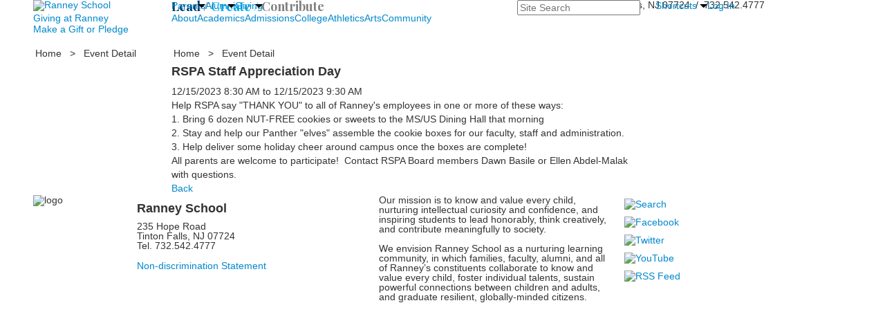

--- FILE ---
content_type: text/html; charset=utf-8
request_url: https://www.ranneyschool.org/event-detail?pk=20332348
body_size: 16049
content:

<!DOCTYPE html>
<html lang="en" class="body externalcrawler">
<head>
    <title>Ranney School -  RSPA Staff Appreciation Day</title>
    <meta charset="utf-8">
    <meta name="viewport" content="width=device-width, initial-scale=1.0">
    
    <link href="https://www.ranneyschool.org/event-detail?pk=20332348" rel="canonical" />


<meta name="description" content="Help RSPA say &quot;THANK YOU&quot; to all of Ranney&#39;s employees in one or more of these ways:1. Bring 6 dozen NUT-FREE cookies or sweets to the MS/US Dining Hall that morning2. Stay and help our Panther &quot;elves&quot; assemble the cookie boxes for our faculty, staff and administration.3. Help deliver some holiday cheer around campus once the boxes are complete!All parents are welcome to participate!&amp;#160; Contact RSPA Board members Dawn Basile or Ellen Abdel-Malak with questions." />
<meta itemprop="name" content="RSPA Staff Appreciation Day">
<meta itemprop="description" content="Help RSPA say &quot;THANK YOU&quot; to all of Ranney&#39;s employees in one or more of these ways:1. Bring 6 dozen NUT-FREE cookies or sweets to the MS/US Dining Hall that morning2. Stay and help our Panther &quot;elves&quot; assemble the cookie boxes for our faculty, staff and administration.3. Help deliver some holiday cheer around campus once the boxes are complete!All parents are welcome to participate!&amp;#160; Contact RSPA Board members Dawn Basile or Ellen Abdel-Malak with questions.">
<meta name="twitter:card" content="summary">
<meta name="twitter:title" content="RSPA Staff Appreciation Day">
<meta name="twitter:description" content="Help RSPA say &quot;THANK YOU&quot; to all of Ranney&#39;s employees in one or more of these ways:1. Bring 6 dozen NUT-FREE cookies or sweets to the MS/US Dining Hall that morning2. Stay and help our...">
<meta property="og:title" content="RSPA Staff Appreciation Day" />
<meta property="og:type" content="article" />
<meta property="og:url" content="https://www.ranneyschool.org/event-detail?pk=20332348" />
<meta property="og:description" content="Help RSPA say &quot;THANK YOU&quot; to all of Ranney&#39;s employees in one or more of these ways:1. Bring 6 dozen NUT-FREE cookies or sweets to the MS/US Dining Hall that morning2. Stay and help our Panther &quot;elves&quot; assemble the cookie boxes for our faculty, staff and administration.3. Help deliver some holiday cheer around campus once the boxes are complete!All parents are welcome to participate!&amp;#160; Contact RSPA Board members Dawn Basile or Ellen Abdel-Malak with questions." />
<meta property="og:site_name" content="Ranney School" />
<meta property="article:published_time" content="12/15/2023 8:30:00 AM" />    <link href="//fonts.googleapis.com/css?family=Cormorant+Garamond:300,300i|EB+Garamond:400,400i,700,700i|Libre+Franklin:100,100i,300,300i,400,400i,500,500i,700,700i,900,900i|Besley:400,400i,500,500i,700,700i,900,900i|Playfair+Display:400,400i,700,700i|Abril+Fatface:400&amp;subset=latin-ext" rel="stylesheet"><link rel="stylesheet" type="text/css" href="//libs-w2.myschoolapp.com/bootstrap/2.1.1/css/bootstrap.24col.min.css"/><link rel="stylesheet" type="text/css" href="//libs-w2.myschoolapp.com/jquery-flexslider/2.10/jquery.flexslider-min.css"/><link rel="stylesheet" type="text/css" href="//libs-w2.myschoolapp.com/video/7.4.3/video-js.css"/><link rel="stylesheet" type="text/css" href="//libs-w2.myschoolapp.com/jquery-background-carousel/1.2/background-carousel.css"/><link rel="stylesheet" type="text/css" href="//libs-w2.myschoolapp.com/jquery-jplayer/2.4.1/morning.light/jplayer.morning.light.css"/><link rel="stylesheet" type="text/css" href="//libs-w2.myschoolapp.com/images/jPlayer/p3.morning.light.css"/><link rel="stylesheet" type="text/css" href="//src-e1.myschoolapp.com/2025.12.16.3/minify/page-main.css"/><link rel = "stylesheet" type = "text/css" href = "//bbk12e1-cdn.myschoolcdn.com/ftpimages/337/SiteStyle/1236/SiteStyle133709636994331422.css"/>
    <script type="text/javascript" src="//libs-w2.myschoolapp.com/headJs/1.0.3.cd/head.min.js"></script>
    <script>head.js({"/jquery/3.7.1/jquery-3.7.1.min.js": "//libs-w2.myschoolapp.com/jquery/3.7.1/jquery-3.7.1.min.js"},{"/jquery-migrate/3.4.1/jquery-migrate-3.4.1.min.js": "//libs-w2.myschoolapp.com/jquery-migrate/3.4.1/jquery-migrate-3.4.1.min.js"},{"/p3-fwk/1.1.0/p3-fwk.js": "//libs-w2.myschoolapp.com/p3-fwk/1.1.0/p3-fwk.js"},{"/backbone-validation/backbone-validation-min.js": "//src-e1.myschoolapp.com/2025.12.16.3/src/libs/backbone-validation/backbone-validation-min.js"},{"/jquery-flexslider/2.10/jquery.flexslider-min.js": "//libs-w2.myschoolapp.com/jquery-flexslider/2.10/jquery.flexslider-min.js"},{"/video/7.4.3/video.min.js": "//libs-w2.myschoolapp.com/video/7.4.3/video.min.js"},{"/video/share/1.5/share.video.min.js": "//libs-w2.myschoolapp.com/video/share/1.5/share.video.min.js"},{"/jquery-simplemodal/1.4.5/jquery.simplemodal.1.4.5.min.js": "//libs-w2.myschoolapp.com/jquery-simplemodal/1.4.5/jquery.simplemodal.1.4.5.min.js"},{"/jquery-background-carousel/1.2/jquery.background.carousel.js": "//libs-w2.myschoolapp.com/jquery-background-carousel/1.2/jquery.background.carousel.js"},{"/jquery-jplayer/2.4.1/jquery.jplayer.js": "//libs-w2.myschoolapp.com/jquery-jplayer/2.4.1/jquery.jplayer.js"},{"/jqueryui/1.13.2/jquery-ui.min.js": "//libs-w2.myschoolapp.com/jqueryui/1.13.2/jquery-ui.min.js"},{"/jquery-waitforimages/1.5/jquery.waitforimages.js": "//libs-w2.myschoolapp.com/jquery-waitforimages/1.5/jquery.waitforimages.js"},{"/2025.12.16.3/minify/page-main.js": "//src-e1.myschoolapp.com/2025.12.16.3/minify/page-main.js"}, function() { onMessage.init({"PageTaskId":242749,"PageName":"Event Detail","SiteId":1236,"AppDomain":"https://ranneyschool.myschoolapp.com","IsLive":true,"SslInd":true,"SslUrl":"https://ranneyschool.myschoolapp.com/page/event-detail?pk=20332348&siteId=1236&ssl=1"}, [{"content":"logo","clientid":"content_92890","options":{"AltText":"Ranney School","Url":"https://www.ranneyschool.org","newWindow":false,"LogoImageUrl":"//bbk12e1-cdn.myschoolcdn.com/ftpimages/337/logo/logo-2018-2x.png"},"StyleTypeId":1,"StyleModeId":1},{"content":"externalvideo","clientid":"content_92891","StyleTypeId":1,"StyleModeId":1},{"content":"megamenu","clientid":"content_92892","options":{"UrlPrefix":""},"StyleTypeId":2,"StyleModeId":5},{"content":"search","clientid":"content_92893","options":{"HeaderText":"","DetailPageTaskId":242752,"DetailPageUrl":"/page/search-results"},"StyleTypeId":1,"StyleModeId":1},{"content":"menu","clientid":"content_92894","options":{"ScrollSpy":false,"UrlPrefix":""},"StyleTypeId":2,"StyleModeId":1},{"content":"text","clientid":"content_92895","options":null,"StyleTypeId":1,"StyleModeId":1},{"content":"text","clientid":"content_92896","options":null,"StyleTypeId":1,"StyleModeId":1},{"content":"menu","clientid":"content_140333","options":{"UrlPrefix":""},"StyleTypeId":2,"StyleModeId":1},{"content":"megamenu","clientid":"content_92897","options":{"UrlPrefix":""},"StyleTypeId":2,"StyleModeId":5},{"content":"breadcrumb","clientid":"content_92908","options":{"UrlPrefix":""},"StyleTypeId":1,"StyleModeId":1},{"content":"menu","clientid":"content_92910","options":{"StartLevel":2,"EndLevel":4,"StartPage":null,"UrlPrefix":""},"StyleTypeId":2,"StyleModeId":3},{"content":"breadcrumb","clientid":"content_92909","options":{"UrlPrefix":""},"StyleTypeId":1,"StyleModeId":1},{"content":"eventdetail","clientid":"content_1723314","options":null,"StyleTypeId":1,"StyleModeId":1},{"content":"events","clientid":"content_1723315","options":{"HeaderTextOption":"optHeaderText","HeaderText":"Other Events","ItemCount":"10","ShowOption":"optShowUpcoming","DetailPageTaskId":242749,"ShowallPageTaskId":242753,"DetailPageUrl":"/page/event-detail","ShowallPageUrl":"/page/about/calendar","ContentPk":4420},"StyleTypeId":1,"StyleModeId":1},{"content":"logo","clientid":"content_92903","options":{"LogoImageUrl":"//bbk12e1-cdn.myschoolcdn.com/ftpimages/337/logo/Ranney-Seal-Blue-300.png"},"StyleTypeId":1,"StyleModeId":1},{"content":"text","clientid":"content_92904","options":null,"StyleTypeId":1,"StyleModeId":1},{"content":"links","clientid":"content_131313","options":null,"StyleTypeId":1,"StyleModeId":1},{"content":"text","clientid":"content_92905","options":null,"StyleTypeId":1,"StyleModeId":1},{"content":"links","clientid":"content_92906","options":null,"StyleTypeId":1,"StyleModeId":1},{"content":"photo","clientid":"content_162978","options":{"pk":20332348,"IsNewsExpired":false,"GroupName":"NAIS Logo","AlbumId":"1869587"},"StyleTypeId":1,"StyleModeId":1},{"content":"links","clientid":"content_4366","options":{"HeaderTextOption":"optHeaderText","HeaderText":"Quick Links","ItemCount":""},"StyleTypeId":1,"StyleModeId":1},{"content":"news","clientid":"content_3990","options":{"HeaderText":"","HeaderTextOption":"optCategoryName","ItemCount":"3","DetailPageUrl":"/page/news-story","ShowallPageUrl":"/page/news","ContentPk":9579,"BaseUrl":"http://www.ranneyschool.org"},"StyleTypeId":1,"StyleModeId":1},{"content":"events","clientid":"content_3991","options":{"HeaderTextOption":"optHeaderText","HeaderText":"Parent Events","ItemCount":"3","ShowOption":"optShowUpcoming","DetailPageUrl":"/page/event-detail","ShowallPageUrl":"/page","ContentPk":4909},"StyleTypeId":1,"StyleModeId":1},{"content":"links","clientid":"content_4352","options":{"HeaderTextOption":"optHeaderText","HeaderText":"Quick Links","ItemCount":""},"StyleTypeId":1,"StyleModeId":1},{"content":"photo","clientid":"content_4353","options":{"HeaderTextOption":"optHeaderText","HeaderText":"Gallery","ItemCount":"1","pk":20332348,"IsNewsExpired":false,"GroupName":"Alumni - Sept 2024","AlbumId":"2039276"},"StyleTypeId":1,"StyleModeId":1},{"content":"news","clientid":"content_4356","options":{"HeaderTextOption":"optHeaderText","HeaderText":"News","ItemCount":"3","DetailPageTaskId":242751,"ShowallPageTaskId":242754,"DetailPageUrl":"/page/news-story","ShowallPageUrl":"/page/news","ContentPk":23067,"BaseUrl":"http://www.ranneyschool.org"},"StyleTypeId":1,"StyleModeId":1},{"content":"events","clientid":"content_4355","options":{"HeaderTextOption":"optHeaderText","HeaderText":"Events","ItemCount":"3","ShowOption":"optShowUpcoming","DetailPageTaskId":242749,"ShowallPageTaskId":242753,"DetailPageUrl":"/page/event-detail","ShowallPageUrl":"/page/about/calendar","ContentPk":8894},"StyleTypeId":1,"StyleModeId":1},{"content":"header","clientid":"content_4324","options":{"HeaderText":"Giving"},"StyleTypeId":1,"StyleModeId":1},{"content":"links","clientid":"content_4328","options":null,"StyleTypeId":1,"StyleModeId":1},{"content":"photo","clientid":"content_4330","options":{"pk":20332348,"IsNewsExpired":false,"GroupName":"2015 Giving - Menu","AlbumId":"359078"},"StyleTypeId":1,"StyleModeId":1},{"content":"header","clientid":"content_4189","options":{"HeaderText":"About"},"StyleTypeId":1,"StyleModeId":1},{"content":"header","clientid":"content_4191","options":{"HeaderText":"Join Us"},"StyleTypeId":1,"StyleModeId":1},{"content":"header","clientid":"content_4192","options":{"HeaderText":"News"},"StyleTypeId":1,"StyleModeId":1},{"content":"menu","clientid":"content_4188","options":{"StartLevel":2,"StartPage":"70905","UrlPrefix":""},"StyleTypeId":2,"StyleModeId":3},{"content":"events","clientid":"content_4194","options":{"HeaderTextOption":"optHeaderText","HeaderText":"","ItemCount":"3","ShowOption":"optShowUpcoming","DetailPageUrl":"/page/event-detail","ShowallPageUrl":"/page","ContentPk":7328},"StyleTypeId":1,"StyleModeId":1},{"content":"links","clientid":"content_4195","options":null,"StyleTypeId":1,"StyleModeId":1},{"content":"news","clientid":"content_4193","options":{"HeaderTextOption":"optHeaderText","HeaderText":"","ItemCount":"3","DetailPageUrl":"/page/news-story","ShowallPageUrl":"/page/news","ContentPk":13582,"BaseUrl":"http://www.ranneyschool.org"},"StyleTypeId":1,"StyleModeId":1},{"content":"header","clientid":"content_3998","options":{"HeaderText":"Admissions"},"StyleTypeId":1,"StyleModeId":1},{"content":"header","clientid":"content_3999","options":{"HeaderText":"Apply to Ranney"},"StyleTypeId":1,"StyleModeId":1},{"content":"header","clientid":"content_4000","options":{"HeaderText":"Lower School"},"StyleTypeId":1,"StyleModeId":1},{"content":"header","clientid":"content_4001","options":{"HeaderText":"Middle School"},"StyleTypeId":1,"StyleModeId":1},{"content":"header","clientid":"content_4002","options":{"HeaderText":"Upper School"},"StyleTypeId":1,"StyleModeId":1},{"content":"header","clientid":"content_4003","options":{"HeaderText":"Visit Us"},"StyleTypeId":1,"StyleModeId":1},{"content":"menu","clientid":"content_3916","options":{"StartLevel":2,"EndLevel":2,"StartPage":70906,"UrlPrefix":""},"StyleTypeId":2,"StyleModeId":3},{"content":"links","clientid":"content_4004","options":null,"StyleTypeId":1,"StyleModeId":1},{"content":"photo","clientid":"content_4009","options":{"pk":20332348,"IsNewsExpired":false,"GroupName":"2015 Academics - Lower - Student Life","AlbumId":"358306"},"StyleTypeId":1,"StyleModeId":1},{"content":"menu","clientid":"content_4006","options":{"StartLevel":3,"StartPage":"75616","UrlPrefix":""},"StyleTypeId":2,"StyleModeId":3},{"content":"photo","clientid":"content_4010","options":{"pk":20332348,"IsNewsExpired":false,"GroupName":"2015 Academics - Middle - Student Life","AlbumId":"358349"},"StyleTypeId":1,"StyleModeId":1},{"content":"menu","clientid":"content_4007","options":{"StartLevel":3,"StartPage":"75617","UrlPrefix":""},"StyleTypeId":2,"StyleModeId":3},{"content":"photo","clientid":"content_4011","options":{"HeaderTextOption":"optHeaderText","HeaderText":"","ItemCount":"1","pk":20332348,"IsNewsExpired":false,"GroupName":"2015 Academics - Upper - Student Life","AlbumId":"358437"},"StyleTypeId":1,"StyleModeId":1},{"content":"menu","clientid":"content_4008","options":{"StartLevel":3,"StartPage":"75618","UrlPrefix":""},"StyleTypeId":2,"StyleModeId":3},{"content":"events","clientid":"content_4005","options":{"DetailPageUrl":"/page/event-detail","ShowallPageUrl":"/page","ContentPk":10459},"StyleTypeId":1,"StyleModeId":1},{"content":"header","clientid":"content_4292","options":{"HeaderText":"Academics"},"StyleTypeId":1,"StyleModeId":1},{"content":"header","clientid":"content_4293","options":{"HeaderText":"Lower School"},"StyleTypeId":1,"StyleModeId":1},{"content":"header","clientid":"content_4294","options":{"HeaderText":"Middle School"},"StyleTypeId":1,"StyleModeId":1},{"content":"header","clientid":"content_4295","options":{"HeaderText":"Upper School"},"StyleTypeId":1,"StyleModeId":1},{"content":"header","clientid":"content_4296","options":{"HeaderText":"College Counseling"},"StyleTypeId":1,"StyleModeId":1},{"content":"menu","clientid":"content_3917","options":{"StartLevel":2,"EndLevel":2,"StartPage":70907,"UrlPrefix":""},"StyleTypeId":2,"StyleModeId":3},{"content":"links","clientid":"content_4300","options":null,"StyleTypeId":1,"StyleModeId":1},{"content":"photo","clientid":"content_4304","options":{"HeaderTextOption":"optHeaderText","HeaderText":"","ItemCount":"1","pk":20332348,"IsNewsExpired":false,"GroupName":"2015 Academics - Lower - Welcome","AlbumId":"358296"},"StyleTypeId":1,"StyleModeId":1},{"content":"links","clientid":"content_4301","options":null,"StyleTypeId":1,"StyleModeId":1},{"content":"photo","clientid":"content_4305","options":{"HeaderTextOption":"optHeaderText","HeaderText":"","ItemCount":"1","pk":20332348,"IsNewsExpired":false,"GroupName":"2015 Academics - Middle - Welcome","AlbumId":"358346"},"StyleTypeId":1,"StyleModeId":1},{"content":"links","clientid":"content_4302","options":null,"StyleTypeId":1,"StyleModeId":1},{"content":"photo","clientid":"content_4306","options":{"HeaderTextOption":"optHeaderText","HeaderText":"","ItemCount":"1","pk":20332348,"IsNewsExpired":false,"GroupName":"2015 Academics - Upper - Welcome","AlbumId":"358352"},"StyleTypeId":1,"StyleModeId":1},{"content":"links","clientid":"content_4303","options":null,"StyleTypeId":1,"StyleModeId":1},{"content":"photo","clientid":"content_4307","options":{"HeaderTextOption":"optHeaderText","HeaderText":"","ItemCount":"1","pk":20332348,"IsNewsExpired":false,"GroupName":"College Counseling","AlbumId":"615795"},"StyleTypeId":1,"StyleModeId":1},{"content":"header","clientid":"content_4308","options":{"HeaderText":"Athletics"},"StyleTypeId":1,"StyleModeId":1},{"content":"header","clientid":"content_4309","options":{"HeaderText":"Upcoming Games"},"StyleTypeId":1,"StyleModeId":1},{"content":"header","clientid":"content_6249","options":{"HeaderText":"Upcoming Clinics"},"StyleTypeId":1,"StyleModeId":1},{"content":"menu","clientid":"content_3918","options":{"StartLevel":2,"EndLevel":2,"StartPage":"70908","UrlPrefix":""},"StyleTypeId":2,"StyleModeId":3},{"content":"links","clientid":"content_4315","options":null,"StyleTypeId":1,"StyleModeId":1},{"content":"photo","clientid":"content_4311","options":{"HeaderTextOption":"optHeaderText","HeaderText":"","ItemCount":"1","pk":20332348,"IsNewsExpired":false,"GroupName":"Athletics","AlbumId":"682275"},"StyleTypeId":1,"StyleModeId":1},{"content":"events","clientid":"content_4312","options":{"HeaderTextOption":"optHeaderText","HeaderText":"","ItemCount":"4","ShowOption":"optShowUpcoming","DetailPageUrl":"/page/event-detail","ShowallPageUrl":"/page","ContentPk":11897},"StyleTypeId":1,"StyleModeId":1},{"content":"links","clientid":"content_4313","options":null,"StyleTypeId":1,"StyleModeId":1},{"content":"externalvideo","clientid":"content_4316","StyleTypeId":1,"StyleModeId":1},{"content":"events","clientid":"content_6248","options":{"HeaderTextOption":"optHeaderText","HeaderText":"","ItemCount":"","ShowOption":"optShowUpcoming","DetailPageTaskId":242749,"ShowallPageTaskId":242753,"DetailPageUrl":"/page/event-detail","ShowallPageUrl":"/page/about/calendar","ContentPk":19256},"StyleTypeId":1,"StyleModeId":1},{"content":"header","clientid":"content_4317","options":{"HeaderText":"Arts"},"StyleTypeId":1,"StyleModeId":1},{"content":"header","clientid":"content_4318","options":{"HeaderText":"Productions"},"StyleTypeId":1,"StyleModeId":1},{"content":"header","clientid":"content_4319","options":{"HeaderText":"Concerts"},"StyleTypeId":1,"StyleModeId":1},{"content":"header","clientid":"content_4320","options":{"HeaderText":"Exhibitions"},"StyleTypeId":1,"StyleModeId":1},{"content":"menu","clientid":"content_3919","options":{"StartLevel":2,"EndLevel":2,"StartPage":70909,"UrlPrefix":""},"StyleTypeId":2,"StyleModeId":3},{"content":"events","clientid":"content_4321","options":{"HeaderTextOption":"optHeaderText","HeaderText":"","ItemCount":"3","ShowOption":"optShowUpcoming","DetailPageTaskId":242749,"ShowallPageTaskId":242753,"DetailPageUrl":"/page/event-detail","ShowallPageUrl":"/page/about/calendar","ContentPk":10361},"StyleTypeId":1,"StyleModeId":1},{"content":"events","clientid":"content_4322","options":{"HeaderTextOption":"optHeaderText","HeaderText":"","ItemCount":"3","ShowOption":"optShowUpcoming","DetailPageTaskId":242749,"ShowallPageTaskId":242753,"DetailPageUrl":"/page/event-detail","ShowallPageUrl":"/page/about/calendar","ContentPk":10362},"StyleTypeId":1,"StyleModeId":1},{"content":"events","clientid":"content_4323","options":{"HeaderTextOption":"optHeaderText","HeaderText":"","ItemCount":"3","ShowOption":"optShowUpcoming","DetailPageTaskId":242749,"ShowallPageTaskId":242753,"DetailPageUrl":"/page/event-detail","ShowallPageUrl":"/page/about/calendar","ContentPk":10360},"StyleTypeId":1,"StyleModeId":1},{"content":"header","clientid":"content_4279","options":{"HeaderText":"Community"},"StyleTypeId":1,"StyleModeId":1},{"content":"header","clientid":"content_4280","options":{"HeaderText":"Service News"},"StyleTypeId":1,"StyleModeId":1},{"content":"header","clientid":"content_4285","options":{"HeaderText":"Alumni News"},"StyleTypeId":1,"StyleModeId":1},{"content":"header","clientid":"content_4281","options":{"HeaderText":"Giving"},"StyleTypeId":1,"StyleModeId":1},{"content":"menu","clientid":"content_3921","options":{"StartLevel":2,"EndLevel":2,"StartPage":70911,"UrlPrefix":""},"StyleTypeId":2,"StyleModeId":3},{"content":"news","clientid":"content_4284","options":{"HeaderTextOption":"optHeaderText","HeaderText":"","ItemCount":"3","DetailPageUrl":"/page/news-story","ShowallPageUrl":"/page/news","ContentPk":16309,"BaseUrl":"http://www.ranneyschool.org"},"StyleTypeId":1,"StyleModeId":1},{"content":"news","clientid":"content_4286","options":{"HeaderTextOption":"optHeaderText","HeaderText":"","ItemCount":"3","DetailPageUrl":"/page/news-story","ShowallPageUrl":"/page/news","ContentPk":10253,"BaseUrl":"http://www.ranneyschool.org"},"StyleTypeId":1,"StyleModeId":1},{"content":"links","clientid":"content_5158","options":null,"StyleTypeId":1,"StyleModeId":1},{"content":"header","clientid":"content_5142","options":{"HeaderText":"College"},"StyleTypeId":1,"StyleModeId":1},{"content":"header","clientid":"content_5143","options":{"HeaderText":"At A Glance"},"StyleTypeId":1,"StyleModeId":1},{"content":"header","clientid":"content_5144","options":{"HeaderText":"School Profile"},"StyleTypeId":1,"StyleModeId":1},{"content":"menu","clientid":"content_5147","options":{"StartLevel":2,"EndLevel":2,"StartPage":"77116","UrlPrefix":""},"StyleTypeId":2,"StyleModeId":3},{"content":"photo","clientid":"content_5149","options":{"HeaderTextOption":"optHeaderText","HeaderText":"","ItemCount":"1","pk":20332348,"IsNewsExpired":false,"GroupName":"College Counseling","AlbumId":"615795"},"StyleTypeId":1,"StyleModeId":1},{"content":"links","clientid":"content_5157","options":null,"StyleTypeId":1,"StyleModeId":1},{"content":"text","clientid":"content_5156","options":null,"StyleTypeId":1,"StyleModeId":1}], [{"Id":92890,"SchoolId":337,"ElementType":1,"SiteStyleId":52558,"ContentTypeId":395,"ContentLabel":"Logo","ContentPk":14170,"ClientId":"content_92890","Options":{"AltText":"Ranney School","Url":"https://www.ranneyschool.org","newWindow":false,"LogoImageUrl":"//bbk12e1-cdn.myschoolcdn.com/ftpimages/337/logo/logo-2018-2x.png"},"Style":{"Id":52558,"StyleTypeId":1,"StyleModeId":1,"ContentTypeId":395,"CssClass":"style-52558","Options":{"Header":{"Visible":false}}},"HasData":true,"FromId":242749,"IsExternalCrawler":true},{"Id":92891,"SchoolId":337,"ElementType":1,"SiteStyleId":0,"ContentTypeId":129,"ContentLabel":"External_Video","ClientId":"content_92891","Style":{"StyleTypeId":1,"StyleModeId":1,"ContentTypeId":129,"Options":{"Header":{"Visible":true}}},"HasData":true,"FromId":242749,"IsExternalCrawler":true},{"Id":92892,"SchoolId":337,"ElementType":1,"SiteStyleId":52574,"ContentTypeId":429,"ContentLabel":"Mega_Menu","ContentPk":2388,"ClientId":"content_92892","Options":{"UrlPrefix":""},"Style":{"Id":52574,"StyleTypeId":2,"StyleModeId":5,"ContentTypeId":429,"CssClass":"style-52574","Options":{"SNI1":{"Visible":true},"NavMenu":{"Animate":true}}},"HasData":true,"FromId":242749,"PanelIndex":{"70902":1078,"70903":1079,"88097":1085},"IsExternalCrawler":true},{"Id":92893,"SchoolId":337,"ElementType":1,"SiteStyleId":52639,"ContentTypeId":370,"ContentLabel":"Search","ClientId":"content_92893","Options":{"HeaderText":"","DetailPageTaskId":242752,"DetailPageUrl":"/page/search-results"},"Style":{"Id":52639,"StyleTypeId":1,"StyleModeId":1,"ContentTypeId":370,"CssClass":"style-52639","Options":{"Header":{"Visible":false},"Submit":{"Visible":false,"Label":"Search"},"SearchLabel":{"Label":"Search","Visible":false},"Search":{"Placeholder":"Site Search"}}},"HasData":true,"FromId":242749,"IsExternalCrawler":true},{"Id":92894,"SchoolId":337,"ElementType":1,"SiteStyleId":52570,"ContentTypeId":389,"ContentLabel":"Menu","ContentPk":2387,"ClientId":"content_92894","Options":{"ScrollSpy":false,"UrlPrefix":""},"Style":{"Id":52570,"StyleTypeId":2,"StyleModeId":1,"ContentTypeId":389,"CssClass":"style-52570","Options":{"SNI1":{"Visible":true},"SNI2":{"Visible":false},"SNI3":{"Visible":false},"NavMenu":{"Animate":true,"AppearOn":"hover"}}},"HasData":true,"FromId":242749,"IsExternalCrawler":true},{"Id":92895,"SchoolId":337,"ElementType":1,"SiteStyleId":0,"ContentTypeId":1,"ContentLabel":"Text","ContentPk":394110,"ClientId":"content_92895","Style":{"StyleTypeId":1,"StyleModeId":1,"ContentTypeId":1,"Options":{"Header":{"Visible":true},"Photos":{"Visible":true}}},"HasData":true,"FromId":242749,"IsExternalCrawler":true},{"Id":92896,"SchoolId":337,"ElementType":1,"SiteStyleId":52559,"ContentTypeId":1,"ContentLabel":"Text","ContentPk":394109,"ClientId":"content_92896","Style":{"Id":52559,"StyleTypeId":1,"StyleModeId":1,"ContentTypeId":1,"CssClass":"style-52559","Options":{"Header":{"Visible":true},"Photos":{"Visible":true}}},"HasData":true,"FromId":242749,"IsExternalCrawler":true},{"Id":140333,"SchoolId":337,"ElementType":1,"SiteStyleId":79622,"ContentTypeId":389,"ContentLabel":"Menu","ContentPk":3767,"ClientId":"content_140333","Options":{"UrlPrefix":""},"Style":{"Id":79622,"StyleTypeId":2,"StyleModeId":1,"ContentTypeId":389,"CssClass":"style-79622","Options":{"SNI1":{"Visible":true},"SNI2":{"Visible":true},"SNI3":{"Visible":true},"NavMenu":{"Animate":true,"AppearOn":"hover"}}},"HasData":true,"FromId":242749,"IsExternalCrawler":true},{"Id":92897,"SchoolId":337,"ElementType":1,"SiteStyleId":52552,"ContentTypeId":429,"ContentLabel":"Mega_Menu","ContentPk":2389,"ClientId":"content_92897","Options":{"UrlPrefix":""},"Style":{"Id":52552,"StyleTypeId":2,"StyleModeId":5,"ContentTypeId":429,"CssClass":"style-52552","Options":{"SNI1":{"Visible":false},"NavMenu":{"Animate":true}}},"HasData":true,"FromId":242749,"PanelIndex":{"70905":1080,"70906":1081,"70907":1082,"70908":1083,"70909":1084,"70911":1086,"77116":1456},"IsExternalCrawler":true},{"Id":92908,"SchoolId":337,"ElementType":1,"SiteStyleId":52562,"ContentTypeId":392,"ContentLabel":"Breadcrumb","ClientId":"content_92908","Options":{"UrlPrefix":""},"Style":{"Id":52562,"StyleTypeId":1,"StyleModeId":1,"ContentTypeId":392,"CssClass":"style-52562","Options":{"Header":{"Visible":true},"HomeLink":{"Visible":true},"Separator":{"Visible":true},"CurrentPage":{"Visible":true}}},"HasData":true,"FromId":242749,"IsExternalCrawler":true},{"Id":92910,"SchoolId":337,"ElementType":1,"SiteStyleId":52596,"ContentTypeId":389,"ContentLabel":"Menu","ContentPk":2389,"ClientId":"content_92910","Options":{"StartLevel":2,"EndLevel":4,"StartPage":null,"UrlPrefix":""},"Style":{"Id":52596,"StyleTypeId":2,"StyleModeId":3,"ContentTypeId":389,"CssClass":"style-52596","Options":{"AccNavMenu":{"Animate":true,"Show":true,"ArrowLocation":"right"}}},"FromId":242749,"IsExternalCrawler":true},{"Id":92909,"SchoolId":337,"ElementType":1,"SiteStyleId":52561,"ContentTypeId":392,"ContentLabel":"Breadcrumb","ClientId":"content_92909","Options":{"UrlPrefix":""},"Style":{"Id":52561,"StyleTypeId":1,"StyleModeId":1,"ContentTypeId":392,"CssClass":"style-52561","Options":{"Header":{"Visible":true},"HomeLink":{"Visible":true},"Separator":{"Visible":true},"CurrentPage":{"Visible":true}}},"HasData":true,"FromId":242749,"IsExternalCrawler":true},{"Id":1723314,"SchoolId":337,"SiteStyleId":52580,"ContentTypeId":401,"ContentLabel":"Event_Detail","ClientId":"content_1723314","Style":{"Id":52580,"StyleTypeId":1,"StyleModeId":1,"ContentTypeId":401,"CssClass":"style-52580","Options":{"Date":{"Visible":true},"Location":{"Visible":false},"ContactInfo":{"Visible":false},"BriefDescription":{"Visible":true},"Description":{"Visible":true},"BackButton":{"Visible":true},"Register":{"Visible":true}}},"HasData":true,"FromId":242749,"IsExternalCrawler":true},{"Id":1723315,"SchoolId":337,"SiteStyleId":52582,"ContentTypeId":5,"ContentLabel":"Events","ContentPk":4420,"ClientId":"content_1723315","Options":{"HeaderTextOption":"optHeaderText","HeaderText":"Other Events","ItemCount":"10","ShowOption":"optShowUpcoming","DetailPageTaskId":242749,"ShowallPageTaskId":242753,"DetailPageUrl":"/page/event-detail","ShowallPageUrl":"/page/about/calendar","ContentPk":4420},"Style":{"Id":52582,"StyleTypeId":1,"StyleModeId":1,"ContentTypeId":5,"CssClass":"style-52582","Options":{"Header":{"Visible":true},"TitleLink":{"Visible":true},"BriefDescription":{"Visible":false},"Location":{"Visible":false},"ContactInfo":{"Visible":false},"Date":{"Visible":false},"ReadMore":{"Visible":false},"Register":{"Visible":false},"ViewAllEvents":{"Visible":false},"DateIcon":{"Visible":true}}},"FromId":242749,"IsExternalCrawler":true},{"Id":92903,"SchoolId":337,"ElementType":1,"SiteStyleId":0,"ContentTypeId":395,"ContentLabel":"Logo","ContentPk":10649,"ClientId":"content_92903","Options":{"LogoImageUrl":"//bbk12e1-cdn.myschoolcdn.com/ftpimages/337/logo/Ranney-Seal-Blue-300.png"},"Style":{"StyleTypeId":1,"StyleModeId":1,"ContentTypeId":395,"Options":{"Header":{"Visible":false}}},"HasData":true,"FromId":242749,"IsExternalCrawler":true},{"Id":92904,"SchoolId":337,"ElementType":1,"SiteStyleId":0,"ContentTypeId":1,"ContentLabel":"Text","ContentPk":134622,"ClientId":"content_92904","Style":{"StyleTypeId":1,"StyleModeId":1,"ContentTypeId":1,"Options":{"Header":{"Visible":true},"Photos":{"Visible":true}}},"HasData":true,"FromId":242749,"IsExternalCrawler":true},{"Id":131313,"SchoolId":337,"ElementType":1,"SiteStyleId":52573,"ContentTypeId":2,"ContentLabel":"Links","ContentPk":73608,"ClientId":"content_131313","Style":{"Id":52573,"StyleTypeId":1,"StyleModeId":1,"ContentTypeId":2,"CssClass":"style-52573","Options":{"Header":{"Visible":true},"SubHeader":{"Visible":true},"CategoryDescription":{"Visible":true},"LinkImage":{"Visible":false},"UrlLink":{"Visible":true},"LongDescription":{"Visible":true}}},"HasData":true,"FromId":242749,"IsExternalCrawler":true},{"Id":92905,"SchoolId":337,"ElementType":1,"SiteStyleId":52563,"ContentTypeId":1,"ContentLabel":"Text","ContentPk":160403,"ClientId":"content_92905","Style":{"Id":52563,"StyleTypeId":1,"StyleModeId":1,"ContentTypeId":1,"CssClass":"style-52563","Options":{"Header":{"Visible":true},"Photos":{"Visible":true}}},"HasData":true,"FromId":242749,"IsExternalCrawler":true},{"Id":92906,"SchoolId":337,"ElementType":1,"SiteStyleId":52576,"ContentTypeId":2,"ContentLabel":"Links","ContentPk":18284,"ClientId":"content_92906","Style":{"Id":52576,"StyleTypeId":1,"StyleModeId":1,"ContentTypeId":2,"CssClass":"style-52576","Options":{"Header":{"Visible":false},"SubHeader":{"Visible":false},"CategoryDescription":{"Visible":false},"LinkImage":{"Visible":true},"UrlLink":{"Visible":false},"LongDescription":{"Visible":false}}},"HasData":true,"FromId":242749,"IsExternalCrawler":true},{"Id":162978,"SchoolId":337,"ElementType":1,"SiteStyleId":52593,"ContentTypeId":31,"ContentLabel":"Photo","ContentPk":137521,"ClientId":"content_162978","Options":{"pk":20332348,"IsNewsExpired":false,"GroupName":"NAIS Logo","AlbumId":"1869587"},"Style":{"Id":52593,"StyleTypeId":1,"StyleModeId":1,"ContentTypeId":31,"CssClass":"style-52593","Options":{"Header":{"Visible":false},"Title":{"Visible":false},"Caption":{"Visible":false},"LongDescription":{"Visible":false},"AlbumSelect":{"Visible":false},"AlbumName":{"Visible":false}}},"HasData":true,"FromId":242749,"IsExternalCrawler":true},{"Id":4366,"SchoolId":337,"ElementType":2,"SiteStyleId":53526,"ContentTypeId":2,"ContentLabel":"Links","ContentPk":58862,"ClientId":"content_4366","Options":{"HeaderTextOption":"optHeaderText","HeaderText":"Quick Links","ItemCount":""},"Style":{"Id":53526,"StyleTypeId":1,"StyleModeId":1,"ContentTypeId":2,"CssClass":"style-53526","Options":{"Header":{"Visible":true},"SubHeader":{"Visible":false},"CategoryDescription":{"Visible":false},"LinkImage":{"Visible":false},"UrlLink":{"Visible":true},"LongDescription":{"Visible":false}}},"HasData":true,"FromId":242749,"IsExternalCrawler":true},{"Id":3990,"SchoolId":337,"ElementType":2,"SiteStyleId":53526,"ContentTypeId":6,"ContentLabel":"News","ContentPk":9579,"ClientId":"content_3990","Options":{"HeaderText":"","HeaderTextOption":"optCategoryName","ItemCount":"3","DetailPageUrl":"/page/news-story","ShowallPageUrl":"/page/news","ContentPk":9579,"BaseUrl":"http://www.ranneyschool.org"},"Style":{"Id":53526,"StyleTypeId":1,"StyleModeId":1,"ContentTypeId":6,"CssClass":"style-53526","Options":{"Header":{"Visible":true},"Date":{"Visible":false},"ReadMore":{"Visible":false},"ViewComments":{"Visible":false},"Archive":{"Visible":false},"HeadlineLink":{"Visible":true},"BriefDescription":{"Visible":false},"Author":{"Visible":false},"Photo":{"Visible":false,"PhotoSize":"thumb"}}},"HasData":true,"FromId":242749,"IsExternalCrawler":true},{"Id":3991,"SchoolId":337,"ElementType":2,"SiteStyleId":53526,"ContentTypeId":5,"ContentLabel":"Events","ContentPk":4909,"ClientId":"content_3991","Options":{"HeaderTextOption":"optHeaderText","HeaderText":"Parent Events","ItemCount":"3","ShowOption":"optShowUpcoming","DetailPageUrl":"/page/event-detail","ShowallPageUrl":"/page","ContentPk":4909},"Style":{"Id":53526,"StyleTypeId":1,"StyleModeId":1,"ContentTypeId":5,"CssClass":"style-53526","Options":{"Header":{"Visible":true},"TitleLink":{"Visible":true},"BriefDescription":{"Visible":false},"Location":{"Visible":false},"ContactInfo":{"Visible":false},"Date":{"Visible":false},"ReadMore":{"Visible":false},"Register":{"Visible":true},"ViewAllEvents":{"Visible":false},"StartDate":{"Label":""},"DateIcon":{"Visible":true}}},"FromId":242749,"IsExternalCrawler":true},{"Id":4352,"SchoolId":337,"ElementType":2,"SiteStyleId":53526,"ContentTypeId":2,"ContentLabel":"Links","ContentPk":58863,"ClientId":"content_4352","Options":{"HeaderTextOption":"optHeaderText","HeaderText":"Quick Links","ItemCount":""},"Style":{"Id":53526,"StyleTypeId":1,"StyleModeId":1,"ContentTypeId":2,"CssClass":"style-53526","Options":{"Header":{"Visible":true},"SubHeader":{"Visible":false},"CategoryDescription":{"Visible":false},"LinkImage":{"Visible":false},"UrlLink":{"Visible":true},"LongDescription":{"Visible":false}}},"HasData":true,"FromId":242749,"IsExternalCrawler":true},{"Id":4353,"SchoolId":337,"ElementType":2,"SiteStyleId":53526,"ContentTypeId":31,"ContentLabel":"Photo","ContentPk":143000,"ClientId":"content_4353","Options":{"HeaderTextOption":"optHeaderText","HeaderText":"Gallery","ItemCount":"1","pk":20332348,"IsNewsExpired":false,"GroupName":"Alumni - Sept 2024","AlbumId":"2039276"},"Style":{"Id":53526,"StyleTypeId":1,"StyleModeId":1,"ContentTypeId":31,"CssClass":"style-53526","Options":{"Header":{"Visible":true},"Title":{"Visible":false},"Caption":{"Visible":false},"LongDescription":{"Visible":false},"AlbumSelect":{"Visible":false},"AlbumName":{"Visible":false}}},"HasData":true,"FromId":242749,"IsExternalCrawler":true},{"Id":4356,"SchoolId":337,"ElementType":2,"SiteStyleId":53526,"ContentTypeId":6,"ContentLabel":"News","ContentPk":23067,"ClientId":"content_4356","Options":{"HeaderTextOption":"optHeaderText","HeaderText":"News","ItemCount":"3","DetailPageTaskId":242751,"ShowallPageTaskId":242754,"DetailPageUrl":"/page/news-story","ShowallPageUrl":"/page/news","ContentPk":23067,"BaseUrl":"http://www.ranneyschool.org"},"Style":{"Id":53526,"StyleTypeId":1,"StyleModeId":1,"ContentTypeId":6,"CssClass":"style-53526","Options":{"Header":{"Visible":true},"Date":{"Visible":false},"ReadMore":{"Visible":false},"ViewComments":{"Visible":false},"Archive":{"Visible":false},"HeadlineLink":{"Visible":true},"BriefDescription":{"Visible":false},"Author":{"Visible":false},"Photo":{"Visible":false,"PhotoSize":"thumb"}}},"HasData":true,"FromId":242749,"IsExternalCrawler":true},{"Id":4355,"SchoolId":337,"ElementType":2,"SiteStyleId":53526,"ContentTypeId":5,"ContentLabel":"Events","ContentPk":8894,"ClientId":"content_4355","Options":{"HeaderTextOption":"optHeaderText","HeaderText":"Events","ItemCount":"3","ShowOption":"optShowUpcoming","DetailPageTaskId":242749,"ShowallPageTaskId":242753,"DetailPageUrl":"/page/event-detail","ShowallPageUrl":"/page/about/calendar","ContentPk":8894},"Style":{"Id":53526,"StyleTypeId":1,"StyleModeId":1,"ContentTypeId":5,"CssClass":"style-53526","Options":{"Header":{"Visible":true},"TitleLink":{"Visible":true},"BriefDescription":{"Visible":false},"Location":{"Visible":false},"ContactInfo":{"Visible":false},"Date":{"Visible":false},"ReadMore":{"Visible":false},"Register":{"Visible":true},"ViewAllEvents":{"Visible":false},"StartDate":{"Label":""},"DateIcon":{"Visible":true}}},"FromId":242749,"IsExternalCrawler":true},{"Id":4324,"SchoolId":337,"ElementType":2,"SiteStyleId":53526,"ContentTypeId":391,"ContentLabel":"Header","ClientId":"content_4324","Options":{"HeaderText":"Giving"},"Style":{"Id":53526,"StyleTypeId":1,"StyleModeId":1,"ContentTypeId":391,"CssClass":"style-53526"},"HasData":true,"FromId":242749,"IsExternalCrawler":true},{"Id":4328,"SchoolId":337,"ElementType":2,"SiteStyleId":53526,"ContentTypeId":2,"ContentLabel":"Links","ContentPk":32829,"ClientId":"content_4328","Style":{"Id":53526,"StyleTypeId":1,"StyleModeId":1,"ContentTypeId":2,"CssClass":"style-53526","Options":{"Header":{"Visible":true},"SubHeader":{"Visible":false},"CategoryDescription":{"Visible":false},"LinkImage":{"Visible":false},"UrlLink":{"Visible":true},"LongDescription":{"Visible":false}}},"HasData":true,"FromId":242749,"IsExternalCrawler":true},{"Id":4330,"SchoolId":337,"ElementType":2,"SiteStyleId":52555,"ContentTypeId":31,"ContentLabel":"Photo","ContentPk":57612,"ClientId":"content_4330","Options":{"pk":20332348,"IsNewsExpired":false,"GroupName":"2015 Giving - Menu","AlbumId":"359078"},"Style":{"Id":52555,"StyleTypeId":1,"StyleModeId":1,"ContentTypeId":31,"CssClass":"style-52555","Options":{"Header":{"Visible":false},"Title":{"Visible":false},"Caption":{"Visible":false},"LongDescription":{"Visible":false},"AlbumSelect":{"Visible":false},"AlbumName":{"Visible":false}}},"HasData":true,"FromId":242749,"IsExternalCrawler":true},{"Id":4189,"SchoolId":337,"ElementType":2,"SiteStyleId":52604,"ContentTypeId":391,"ContentLabel":"Header","ClientId":"content_4189","Options":{"HeaderText":"About"},"Style":{"Id":52604,"StyleTypeId":1,"StyleModeId":1,"ContentTypeId":391,"CssClass":"style-52604"},"HasData":true,"FromId":242749,"IsExternalCrawler":true},{"Id":4191,"SchoolId":337,"ElementType":2,"SiteStyleId":52555,"ContentTypeId":391,"ContentLabel":"Header","ClientId":"content_4191","Options":{"HeaderText":"Join Us"},"Style":{"Id":52555,"StyleTypeId":1,"StyleModeId":1,"ContentTypeId":391,"CssClass":"style-52555"},"HasData":true,"FromId":242749,"IsExternalCrawler":true},{"Id":4192,"SchoolId":337,"ElementType":2,"SiteStyleId":52555,"ContentTypeId":391,"ContentLabel":"Header","ClientId":"content_4192","Options":{"HeaderText":"News"},"Style":{"Id":52555,"StyleTypeId":1,"StyleModeId":1,"ContentTypeId":391,"CssClass":"style-52555"},"HasData":true,"FromId":242749,"IsExternalCrawler":true},{"Id":4188,"SchoolId":337,"ElementType":2,"SiteStyleId":52596,"ContentTypeId":389,"ContentLabel":"Menu","ContentPk":2389,"ClientId":"content_4188","Options":{"StartLevel":2,"StartPage":"70905","UrlPrefix":""},"Style":{"Id":52596,"StyleTypeId":2,"StyleModeId":3,"ContentTypeId":389,"CssClass":"style-52596","Options":{"AccNavMenu":{"Animate":true,"Show":true,"ArrowLocation":"right"}}},"HasData":true,"FromId":242749,"IsExternalCrawler":true},{"Id":4194,"SchoolId":337,"ElementType":2,"SiteStyleId":52569,"ContentTypeId":5,"ContentLabel":"Events","ContentPk":7328,"ClientId":"content_4194","Options":{"HeaderTextOption":"optHeaderText","HeaderText":"","ItemCount":"3","ShowOption":"optShowUpcoming","DetailPageUrl":"/page/event-detail","ShowallPageUrl":"/page","ContentPk":7328},"Style":{"Id":52569,"StyleTypeId":1,"StyleModeId":1,"ContentTypeId":5,"CssClass":"style-52569","Options":{"Header":{"Visible":true},"TitleLink":{"Visible":true},"BriefDescription":{"Visible":false},"Location":{"Visible":false},"ContactInfo":{"Visible":false},"Date":{"Visible":false},"ReadMore":{"Visible":false},"Register":{"Visible":false},"ViewAllEvents":{"Visible":false,"Label":"Full Calendar"},"DateIcon":{"Visible":true}}},"FromId":242749,"IsExternalCrawler":true},{"Id":4195,"SchoolId":337,"ElementType":2,"SiteStyleId":52571,"ContentTypeId":2,"ContentLabel":"Links","ContentPk":58864,"ClientId":"content_4195","Style":{"Id":52571,"StyleTypeId":1,"StyleModeId":1,"ContentTypeId":2,"CssClass":"style-52571","Options":{"Header":{"Visible":true},"SubHeader":{"Visible":true},"CategoryDescription":{"Visible":true},"LinkImage":{"Visible":false},"UrlLink":{"Visible":true},"LongDescription":{"Visible":false}}},"HasData":true,"FromId":242749,"IsExternalCrawler":true},{"Id":4193,"SchoolId":337,"ElementType":2,"SiteStyleId":52569,"ContentTypeId":6,"ContentLabel":"News","ContentPk":13582,"ClientId":"content_4193","Options":{"HeaderTextOption":"optHeaderText","HeaderText":"","ItemCount":"3","DetailPageUrl":"/page/news-story","ShowallPageUrl":"/page/news","ContentPk":13582,"BaseUrl":"http://www.ranneyschool.org"},"Style":{"Id":52569,"StyleTypeId":1,"StyleModeId":1,"ContentTypeId":6,"CssClass":"style-52569","Options":{"Header":{"Visible":true},"Date":{"Visible":false},"ReadMore":{"Visible":false},"ViewComments":{"Visible":false},"Archive":{"Visible":false},"HeadlineLink":{"Visible":true},"BriefDescription":{"Visible":false},"Author":{"Visible":false},"Photo":{"Visible":true}}},"HasData":true,"FromId":242749,"IsExternalCrawler":true},{"Id":3998,"SchoolId":337,"ElementType":2,"SiteStyleId":52604,"ContentTypeId":391,"ContentLabel":"Header","ClientId":"content_3998","Options":{"HeaderText":"Admissions"},"Style":{"Id":52604,"StyleTypeId":1,"StyleModeId":1,"ContentTypeId":391,"CssClass":"style-52604"},"HasData":true,"FromId":242749,"IsExternalCrawler":true},{"Id":3999,"SchoolId":337,"ElementType":2,"SiteStyleId":52555,"ContentTypeId":391,"ContentLabel":"Header","ClientId":"content_3999","Options":{"HeaderText":"Apply to Ranney"},"Style":{"Id":52555,"StyleTypeId":1,"StyleModeId":1,"ContentTypeId":391,"CssClass":"style-52555"},"HasData":true,"FromId":242749,"IsExternalCrawler":true},{"Id":4000,"SchoolId":337,"ElementType":2,"SiteStyleId":52555,"ContentTypeId":391,"ContentLabel":"Header","ClientId":"content_4000","Options":{"HeaderText":"Lower School"},"Style":{"Id":52555,"StyleTypeId":1,"StyleModeId":1,"ContentTypeId":391,"CssClass":"style-52555"},"HasData":true,"FromId":242749,"IsExternalCrawler":true},{"Id":4001,"SchoolId":337,"ElementType":2,"SiteStyleId":52555,"ContentTypeId":391,"ContentLabel":"Header","ClientId":"content_4001","Options":{"HeaderText":"Middle School"},"Style":{"Id":52555,"StyleTypeId":1,"StyleModeId":1,"ContentTypeId":391,"CssClass":"style-52555"},"HasData":true,"FromId":242749,"IsExternalCrawler":true},{"Id":4002,"SchoolId":337,"ElementType":2,"SiteStyleId":52555,"ContentTypeId":391,"ContentLabel":"Header","ClientId":"content_4002","Options":{"HeaderText":"Upper School"},"Style":{"Id":52555,"StyleTypeId":1,"StyleModeId":1,"ContentTypeId":391,"CssClass":"style-52555"},"HasData":true,"FromId":242749,"IsExternalCrawler":true},{"Id":4003,"SchoolId":337,"ElementType":2,"SiteStyleId":52555,"ContentTypeId":391,"ContentLabel":"Header","ClientId":"content_4003","Options":{"HeaderText":"Visit Us"},"Style":{"Id":52555,"StyleTypeId":1,"StyleModeId":1,"ContentTypeId":391,"CssClass":"style-52555"},"HasData":true,"FromId":242749,"IsExternalCrawler":true},{"Id":3916,"SchoolId":337,"ElementType":2,"SiteStyleId":52596,"ContentTypeId":389,"ContentLabel":"Menu","ContentPk":2389,"ClientId":"content_3916","Options":{"StartLevel":2,"EndLevel":2,"StartPage":70906,"UrlPrefix":""},"Style":{"Id":52596,"StyleTypeId":2,"StyleModeId":3,"ContentTypeId":389,"CssClass":"style-52596","Options":{"AccNavMenu":{"Animate":true,"Show":true,"ArrowLocation":"right"}}},"HasData":true,"FromId":242749,"IsExternalCrawler":true},{"Id":4004,"SchoolId":337,"ElementType":2,"SiteStyleId":52571,"ContentTypeId":2,"ContentLabel":"Links","ContentPk":58865,"ClientId":"content_4004","Style":{"Id":52571,"StyleTypeId":1,"StyleModeId":1,"ContentTypeId":2,"CssClass":"style-52571","Options":{"Header":{"Visible":true},"SubHeader":{"Visible":true},"CategoryDescription":{"Visible":true},"LinkImage":{"Visible":false},"UrlLink":{"Visible":true},"LongDescription":{"Visible":false}}},"HasData":true,"FromId":242749,"IsExternalCrawler":true},{"Id":4009,"SchoolId":337,"ElementType":2,"SiteStyleId":52555,"ContentTypeId":31,"ContentLabel":"Photo","ContentPk":57484,"ClientId":"content_4009","Options":{"pk":20332348,"IsNewsExpired":false,"GroupName":"2015 Academics - Lower - Student Life","AlbumId":"358306"},"Style":{"Id":52555,"StyleTypeId":1,"StyleModeId":1,"ContentTypeId":31,"CssClass":"style-52555","Options":{"Header":{"Visible":false},"Title":{"Visible":false},"Caption":{"Visible":false},"LongDescription":{"Visible":false},"AlbumSelect":{"Visible":false},"AlbumName":{"Visible":false}}},"HasData":true,"FromId":242749,"IsExternalCrawler":true},{"Id":4006,"SchoolId":337,"ElementType":2,"SiteStyleId":52596,"ContentTypeId":389,"ContentLabel":"Menu","ContentPk":2389,"ClientId":"content_4006","Options":{"StartLevel":3,"StartPage":"75616","UrlPrefix":""},"Style":{"Id":52596,"StyleTypeId":2,"StyleModeId":3,"ContentTypeId":389,"CssClass":"style-52596","Options":{"AccNavMenu":{"Animate":true,"Show":true,"ArrowLocation":"right"}}},"HasData":true,"FromId":242749,"IsExternalCrawler":true},{"Id":4010,"SchoolId":337,"ElementType":2,"SiteStyleId":52555,"ContentTypeId":31,"ContentLabel":"Photo","ContentPk":57497,"ClientId":"content_4010","Options":{"pk":20332348,"IsNewsExpired":false,"GroupName":"2015 Academics - Middle - Student Life","AlbumId":"358349"},"Style":{"Id":52555,"StyleTypeId":1,"StyleModeId":1,"ContentTypeId":31,"CssClass":"style-52555","Options":{"Header":{"Visible":false},"Title":{"Visible":false},"Caption":{"Visible":false},"LongDescription":{"Visible":false},"AlbumSelect":{"Visible":false},"AlbumName":{"Visible":false}}},"HasData":true,"FromId":242749,"IsExternalCrawler":true},{"Id":4007,"SchoolId":337,"ElementType":2,"SiteStyleId":52596,"ContentTypeId":389,"ContentLabel":"Menu","ContentPk":2389,"ClientId":"content_4007","Options":{"StartLevel":3,"StartPage":"75617","UrlPrefix":""},"Style":{"Id":52596,"StyleTypeId":2,"StyleModeId":3,"ContentTypeId":389,"CssClass":"style-52596","Options":{"AccNavMenu":{"Animate":true,"Show":true,"ArrowLocation":"right"}}},"HasData":true,"FromId":242749,"IsExternalCrawler":true},{"Id":4011,"SchoolId":337,"ElementType":2,"SiteStyleId":52555,"ContentTypeId":31,"ContentLabel":"Photo","ContentPk":57509,"ClientId":"content_4011","Options":{"HeaderTextOption":"optHeaderText","HeaderText":"","ItemCount":"1","pk":20332348,"IsNewsExpired":false,"GroupName":"2015 Academics - Upper - Student Life","AlbumId":"358437"},"Style":{"Id":52555,"StyleTypeId":1,"StyleModeId":1,"ContentTypeId":31,"CssClass":"style-52555","Options":{"Header":{"Visible":false},"Title":{"Visible":false},"Caption":{"Visible":false},"LongDescription":{"Visible":false},"AlbumSelect":{"Visible":false},"AlbumName":{"Visible":false}}},"HasData":true,"FromId":242749,"IsExternalCrawler":true},{"Id":4008,"SchoolId":337,"ElementType":2,"SiteStyleId":52596,"ContentTypeId":389,"ContentLabel":"Menu","ContentPk":2389,"ClientId":"content_4008","Options":{"StartLevel":3,"StartPage":"75618","UrlPrefix":""},"Style":{"Id":52596,"StyleTypeId":2,"StyleModeId":3,"ContentTypeId":389,"CssClass":"style-52596","Options":{"AccNavMenu":{"Animate":true,"Show":true,"ArrowLocation":"right"}}},"HasData":true,"FromId":242749,"IsExternalCrawler":true},{"Id":4005,"SchoolId":337,"ElementType":2,"SiteStyleId":52569,"ContentTypeId":5,"ContentLabel":"Events","ContentPk":10459,"ClientId":"content_4005","Options":{"DetailPageUrl":"/page/event-detail","ShowallPageUrl":"/page","ContentPk":10459},"Style":{"Id":52569,"StyleTypeId":1,"StyleModeId":1,"ContentTypeId":5,"CssClass":"style-52569","Options":{"Header":{"Visible":true},"TitleLink":{"Visible":true},"BriefDescription":{"Visible":false},"Location":{"Visible":false},"ContactInfo":{"Visible":false},"Date":{"Visible":false},"ReadMore":{"Visible":false},"Register":{"Visible":false},"ViewAllEvents":{"Visible":false,"Label":"Full Calendar"},"DateIcon":{"Visible":true}}},"FromId":242749,"IsExternalCrawler":true},{"Id":4292,"SchoolId":337,"ElementType":2,"SiteStyleId":52604,"ContentTypeId":391,"ContentLabel":"Header","ClientId":"content_4292","Options":{"HeaderText":"Academics"},"Style":{"Id":52604,"StyleTypeId":1,"StyleModeId":1,"ContentTypeId":391,"CssClass":"style-52604"},"HasData":true,"FromId":242749,"IsExternalCrawler":true},{"Id":4293,"SchoolId":337,"ElementType":2,"SiteStyleId":52555,"ContentTypeId":391,"ContentLabel":"Header","ClientId":"content_4293","Options":{"HeaderText":"Lower School"},"Style":{"Id":52555,"StyleTypeId":1,"StyleModeId":1,"ContentTypeId":391,"CssClass":"style-52555"},"HasData":true,"FromId":242749,"IsExternalCrawler":true},{"Id":4294,"SchoolId":337,"ElementType":2,"SiteStyleId":52555,"ContentTypeId":391,"ContentLabel":"Header","ClientId":"content_4294","Options":{"HeaderText":"Middle School"},"Style":{"Id":52555,"StyleTypeId":1,"StyleModeId":1,"ContentTypeId":391,"CssClass":"style-52555"},"HasData":true,"FromId":242749,"IsExternalCrawler":true},{"Id":4295,"SchoolId":337,"ElementType":2,"SiteStyleId":52555,"ContentTypeId":391,"ContentLabel":"Header","ClientId":"content_4295","Options":{"HeaderText":"Upper School"},"Style":{"Id":52555,"StyleTypeId":1,"StyleModeId":1,"ContentTypeId":391,"CssClass":"style-52555"},"HasData":true,"FromId":242749,"IsExternalCrawler":true},{"Id":4296,"SchoolId":337,"ElementType":2,"SiteStyleId":52555,"ContentTypeId":391,"ContentLabel":"Header","ClientId":"content_4296","Options":{"HeaderText":"College Counseling"},"Style":{"Id":52555,"StyleTypeId":1,"StyleModeId":1,"ContentTypeId":391,"CssClass":"style-52555"},"HasData":true,"FromId":242749,"IsExternalCrawler":true},{"Id":3917,"SchoolId":337,"ElementType":2,"SiteStyleId":52596,"ContentTypeId":389,"ContentLabel":"Menu","ContentPk":2389,"ClientId":"content_3917","Options":{"StartLevel":2,"EndLevel":2,"StartPage":70907,"UrlPrefix":""},"Style":{"Id":52596,"StyleTypeId":2,"StyleModeId":3,"ContentTypeId":389,"CssClass":"style-52596","Options":{"AccNavMenu":{"Animate":true,"Show":true,"ArrowLocation":"right"}}},"HasData":true,"FromId":242749,"IsExternalCrawler":true},{"Id":4300,"SchoolId":337,"ElementType":2,"SiteStyleId":52555,"ContentTypeId":2,"ContentLabel":"Links","ContentPk":58393,"ClientId":"content_4300","Style":{"Id":52555,"StyleTypeId":1,"StyleModeId":1,"ContentTypeId":2,"CssClass":"style-52555","Options":{"Header":{"Visible":false},"SubHeader":{"Visible":false},"CategoryDescription":{"Visible":false},"LinkImage":{"Visible":false},"UrlLink":{"Visible":true},"LongDescription":{"Visible":false}}},"HasData":true,"FromId":242749,"IsExternalCrawler":true},{"Id":4304,"SchoolId":337,"ElementType":2,"SiteStyleId":52555,"ContentTypeId":31,"ContentLabel":"Photo","ContentPk":57481,"ClientId":"content_4304","Options":{"HeaderTextOption":"optHeaderText","HeaderText":"","ItemCount":"1","pk":20332348,"IsNewsExpired":false,"GroupName":"2015 Academics - Lower - Welcome","AlbumId":"358296"},"Style":{"Id":52555,"StyleTypeId":1,"StyleModeId":1,"ContentTypeId":31,"CssClass":"style-52555","Options":{"Header":{"Visible":false},"Title":{"Visible":false},"Caption":{"Visible":false},"LongDescription":{"Visible":false},"AlbumSelect":{"Visible":false},"AlbumName":{"Visible":false}}},"HasData":true,"FromId":242749,"IsExternalCrawler":true},{"Id":4301,"SchoolId":337,"ElementType":2,"SiteStyleId":52555,"ContentTypeId":2,"ContentLabel":"Links","ContentPk":58392,"ClientId":"content_4301","Style":{"Id":52555,"StyleTypeId":1,"StyleModeId":1,"ContentTypeId":2,"CssClass":"style-52555","Options":{"Header":{"Visible":false},"SubHeader":{"Visible":false},"CategoryDescription":{"Visible":false},"LinkImage":{"Visible":false},"UrlLink":{"Visible":true},"LongDescription":{"Visible":false}}},"HasData":true,"FromId":242749,"IsExternalCrawler":true},{"Id":4305,"SchoolId":337,"ElementType":2,"SiteStyleId":52555,"ContentTypeId":31,"ContentLabel":"Photo","ContentPk":57495,"ClientId":"content_4305","Options":{"HeaderTextOption":"optHeaderText","HeaderText":"","ItemCount":"1","pk":20332348,"IsNewsExpired":false,"GroupName":"2015 Academics - Middle - Welcome","AlbumId":"358346"},"Style":{"Id":52555,"StyleTypeId":1,"StyleModeId":1,"ContentTypeId":31,"CssClass":"style-52555","Options":{"Header":{"Visible":false},"Title":{"Visible":false},"Caption":{"Visible":false},"LongDescription":{"Visible":false},"AlbumSelect":{"Visible":false},"AlbumName":{"Visible":false}}},"HasData":true,"FromId":242749,"IsExternalCrawler":true},{"Id":4302,"SchoolId":337,"ElementType":2,"SiteStyleId":52555,"ContentTypeId":2,"ContentLabel":"Links","ContentPk":58394,"ClientId":"content_4302","Style":{"Id":52555,"StyleTypeId":1,"StyleModeId":1,"ContentTypeId":2,"CssClass":"style-52555","Options":{"Header":{"Visible":false},"SubHeader":{"Visible":false},"CategoryDescription":{"Visible":false},"LinkImage":{"Visible":false},"UrlLink":{"Visible":true},"LongDescription":{"Visible":false}}},"HasData":true,"FromId":242749,"IsExternalCrawler":true},{"Id":4306,"SchoolId":337,"ElementType":2,"SiteStyleId":52555,"ContentTypeId":31,"ContentLabel":"Photo","ContentPk":57498,"ClientId":"content_4306","Options":{"HeaderTextOption":"optHeaderText","HeaderText":"","ItemCount":"1","pk":20332348,"IsNewsExpired":false,"GroupName":"2015 Academics - Upper - Welcome","AlbumId":"358352"},"Style":{"Id":52555,"StyleTypeId":1,"StyleModeId":1,"ContentTypeId":31,"CssClass":"style-52555","Options":{"Header":{"Visible":false},"Title":{"Visible":false},"Caption":{"Visible":false},"LongDescription":{"Visible":false},"AlbumSelect":{"Visible":false},"AlbumName":{"Visible":false}}},"HasData":true,"FromId":242749,"IsExternalCrawler":true},{"Id":4303,"SchoolId":337,"ElementType":2,"SiteStyleId":52555,"ContentTypeId":2,"ContentLabel":"Links","ContentPk":58395,"ClientId":"content_4303","Style":{"Id":52555,"StyleTypeId":1,"StyleModeId":1,"ContentTypeId":2,"CssClass":"style-52555","Options":{"Header":{"Visible":false},"SubHeader":{"Visible":false},"CategoryDescription":{"Visible":false},"LinkImage":{"Visible":false},"UrlLink":{"Visible":true},"LongDescription":{"Visible":false}}},"HasData":true,"FromId":242749,"IsExternalCrawler":true},{"Id":4307,"SchoolId":337,"ElementType":2,"SiteStyleId":52555,"ContentTypeId":31,"ContentLabel":"Photo","ContentPk":74343,"ClientId":"content_4307","Options":{"HeaderTextOption":"optHeaderText","HeaderText":"","ItemCount":"1","pk":20332348,"IsNewsExpired":false,"GroupName":"College Counseling","AlbumId":"615795"},"Style":{"Id":52555,"StyleTypeId":1,"StyleModeId":1,"ContentTypeId":31,"CssClass":"style-52555","Options":{"Header":{"Visible":false},"Title":{"Visible":false},"Caption":{"Visible":false},"LongDescription":{"Visible":false},"AlbumSelect":{"Visible":false},"AlbumName":{"Visible":false}}},"HasData":true,"FromId":242749,"IsExternalCrawler":true},{"Id":4308,"SchoolId":337,"ElementType":2,"SiteStyleId":52604,"ContentTypeId":391,"ContentLabel":"Header","ClientId":"content_4308","Options":{"HeaderText":"Athletics"},"Style":{"Id":52604,"StyleTypeId":1,"StyleModeId":1,"ContentTypeId":391,"CssClass":"style-52604"},"HasData":true,"FromId":242749,"IsExternalCrawler":true},{"Id":4309,"SchoolId":337,"ElementType":2,"SiteStyleId":52555,"ContentTypeId":391,"ContentLabel":"Header","ClientId":"content_4309","Options":{"HeaderText":"Upcoming Games"},"Style":{"Id":52555,"StyleTypeId":1,"StyleModeId":1,"ContentTypeId":391,"CssClass":"style-52555"},"HasData":true,"FromId":242749,"IsExternalCrawler":true},{"Id":6249,"SchoolId":337,"ElementType":2,"SiteStyleId":52555,"ContentTypeId":391,"ContentLabel":"Header","ClientId":"content_6249","Options":{"HeaderText":"Upcoming Clinics"},"Style":{"Id":52555,"StyleTypeId":1,"StyleModeId":1,"ContentTypeId":391,"CssClass":"style-52555"},"HasData":true,"FromId":242749,"IsExternalCrawler":true},{"Id":3918,"SchoolId":337,"ElementType":2,"SiteStyleId":52596,"ContentTypeId":389,"ContentLabel":"Menu","ContentPk":2389,"ClientId":"content_3918","Options":{"StartLevel":2,"EndLevel":2,"StartPage":"70908","UrlPrefix":""},"Style":{"Id":52596,"StyleTypeId":2,"StyleModeId":3,"ContentTypeId":389,"CssClass":"style-52596","Options":{"AccNavMenu":{"Animate":true,"Show":true,"ArrowLocation":"right"}}},"HasData":true,"FromId":242749,"IsExternalCrawler":true},{"Id":4315,"SchoolId":337,"ElementType":2,"SiteStyleId":52555,"ContentTypeId":2,"ContentLabel":"Links","ContentPk":58402,"ClientId":"content_4315","Style":{"Id":52555,"StyleTypeId":1,"StyleModeId":1,"ContentTypeId":2,"CssClass":"style-52555","Options":{"Header":{"Visible":false},"SubHeader":{"Visible":false},"CategoryDescription":{"Visible":false},"LinkImage":{"Visible":false},"UrlLink":{"Visible":true},"LongDescription":{"Visible":false}}},"HasData":true,"FromId":242749,"IsExternalCrawler":true},{"Id":4311,"SchoolId":337,"ElementType":2,"SiteStyleId":52555,"ContentTypeId":31,"ContentLabel":"Photo","ContentPk":41289,"ClientId":"content_4311","Options":{"HeaderTextOption":"optHeaderText","HeaderText":"","ItemCount":"1","pk":20332348,"IsNewsExpired":false,"GroupName":"Athletics","AlbumId":"682275"},"Style":{"Id":52555,"StyleTypeId":1,"StyleModeId":1,"ContentTypeId":31,"CssClass":"style-52555","Options":{"Header":{"Visible":false},"Title":{"Visible":false},"Caption":{"Visible":false},"LongDescription":{"Visible":false},"AlbumSelect":{"Visible":false},"AlbumName":{"Visible":false}}},"HasData":true,"FromId":242749,"IsExternalCrawler":true},{"Id":4312,"SchoolId":337,"ElementType":2,"SiteStyleId":52590,"ContentTypeId":5,"ContentLabel":"Events","ContentPk":11897,"ClientId":"content_4312","Options":{"HeaderTextOption":"optHeaderText","HeaderText":"","ItemCount":"4","ShowOption":"optShowUpcoming","DetailPageUrl":"/page/event-detail","ShowallPageUrl":"/page","ContentPk":11897},"Style":{"Id":52590,"StyleTypeId":1,"StyleModeId":1,"ContentTypeId":5,"CssClass":"style-52590","Options":{"Header":{"Visible":true},"TitleLink":{"Visible":false},"BriefDescription":{"Visible":false},"Location":{"Visible":false},"ContactInfo":{"Visible":false},"Date":{"Visible":true},"ReadMore":{"Visible":false},"Register":{"Visible":false},"ViewAllEvents":{"Visible":false},"DateIcon":{"Visible":true}}},"FromId":242749,"IsExternalCrawler":true},{"Id":4313,"SchoolId":337,"ElementType":2,"SiteStyleId":52571,"ContentTypeId":2,"ContentLabel":"Links","ContentPk":32095,"ClientId":"content_4313","Style":{"Id":52571,"StyleTypeId":1,"StyleModeId":1,"ContentTypeId":2,"CssClass":"style-52571","Options":{"Header":{"Visible":true},"SubHeader":{"Visible":true},"CategoryDescription":{"Visible":true},"LinkImage":{"Visible":false},"UrlLink":{"Visible":true},"LongDescription":{"Visible":false}}},"HasData":true,"FromId":242749,"IsExternalCrawler":true},{"Id":4316,"SchoolId":337,"ElementType":2,"SiteStyleId":0,"ContentTypeId":129,"ContentLabel":"External_Video","ClientId":"content_4316","Style":{"StyleTypeId":1,"StyleModeId":1,"ContentTypeId":129,"Options":{"Header":{"Visible":true}}},"HasData":true,"FromId":242749,"IsExternalCrawler":true},{"Id":6248,"SchoolId":337,"ElementType":2,"SiteStyleId":52582,"ContentTypeId":5,"ContentLabel":"Events","ContentPk":19256,"ClientId":"content_6248","Options":{"HeaderTextOption":"optHeaderText","HeaderText":"","ItemCount":"","ShowOption":"optShowUpcoming","DetailPageTaskId":242749,"ShowallPageTaskId":242753,"DetailPageUrl":"/page/event-detail","ShowallPageUrl":"/page/about/calendar","ContentPk":19256},"Style":{"Id":52582,"StyleTypeId":1,"StyleModeId":1,"ContentTypeId":5,"CssClass":"style-52582","Options":{"Header":{"Visible":true},"TitleLink":{"Visible":true},"BriefDescription":{"Visible":false},"Location":{"Visible":false},"ContactInfo":{"Visible":false},"Date":{"Visible":false},"ReadMore":{"Visible":false},"Register":{"Visible":false},"ViewAllEvents":{"Visible":false},"DateIcon":{"Visible":true}}},"FromId":242749,"IsExternalCrawler":true},{"Id":4317,"SchoolId":337,"ElementType":2,"SiteStyleId":52604,"ContentTypeId":391,"ContentLabel":"Header","ClientId":"content_4317","Options":{"HeaderText":"Arts"},"Style":{"Id":52604,"StyleTypeId":1,"StyleModeId":1,"ContentTypeId":391,"CssClass":"style-52604"},"HasData":true,"FromId":242749,"IsExternalCrawler":true},{"Id":4318,"SchoolId":337,"ElementType":2,"SiteStyleId":52555,"ContentTypeId":391,"ContentLabel":"Header","ClientId":"content_4318","Options":{"HeaderText":"Productions"},"Style":{"Id":52555,"StyleTypeId":1,"StyleModeId":1,"ContentTypeId":391,"CssClass":"style-52555"},"HasData":true,"FromId":242749,"IsExternalCrawler":true},{"Id":4319,"SchoolId":337,"ElementType":2,"SiteStyleId":52555,"ContentTypeId":391,"ContentLabel":"Header","ClientId":"content_4319","Options":{"HeaderText":"Concerts"},"Style":{"Id":52555,"StyleTypeId":1,"StyleModeId":1,"ContentTypeId":391,"CssClass":"style-52555"},"HasData":true,"FromId":242749,"IsExternalCrawler":true},{"Id":4320,"SchoolId":337,"ElementType":2,"SiteStyleId":52555,"ContentTypeId":391,"ContentLabel":"Header","ClientId":"content_4320","Options":{"HeaderText":"Exhibitions"},"Style":{"Id":52555,"StyleTypeId":1,"StyleModeId":1,"ContentTypeId":391,"CssClass":"style-52555"},"HasData":true,"FromId":242749,"IsExternalCrawler":true},{"Id":3919,"SchoolId":337,"ElementType":2,"SiteStyleId":52596,"ContentTypeId":389,"ContentLabel":"Menu","ContentPk":2389,"ClientId":"content_3919","Options":{"StartLevel":2,"EndLevel":2,"StartPage":70909,"UrlPrefix":""},"Style":{"Id":52596,"StyleTypeId":2,"StyleModeId":3,"ContentTypeId":389,"CssClass":"style-52596","Options":{"AccNavMenu":{"Animate":true,"Show":true,"ArrowLocation":"right"}}},"HasData":true,"FromId":242749,"IsExternalCrawler":true},{"Id":4321,"SchoolId":337,"ElementType":2,"SiteStyleId":52569,"ContentTypeId":5,"ContentLabel":"Events","ContentPk":10361,"ClientId":"content_4321","Options":{"HeaderTextOption":"optHeaderText","HeaderText":"","ItemCount":"3","ShowOption":"optShowUpcoming","DetailPageTaskId":242749,"ShowallPageTaskId":242753,"DetailPageUrl":"/page/event-detail","ShowallPageUrl":"/page/about/calendar","ContentPk":10361},"Style":{"Id":52569,"StyleTypeId":1,"StyleModeId":1,"ContentTypeId":5,"CssClass":"style-52569","Options":{"Header":{"Visible":true},"TitleLink":{"Visible":true},"BriefDescription":{"Visible":false},"Location":{"Visible":false},"ContactInfo":{"Visible":false},"Date":{"Visible":false},"ReadMore":{"Visible":false},"Register":{"Visible":false},"ViewAllEvents":{"Visible":false,"Label":"Full Calendar"},"DateIcon":{"Visible":true}}},"FromId":242749,"IsExternalCrawler":true},{"Id":4322,"SchoolId":337,"ElementType":2,"SiteStyleId":52569,"ContentTypeId":5,"ContentLabel":"Events","ContentPk":10362,"ClientId":"content_4322","Options":{"HeaderTextOption":"optHeaderText","HeaderText":"","ItemCount":"3","ShowOption":"optShowUpcoming","DetailPageTaskId":242749,"ShowallPageTaskId":242753,"DetailPageUrl":"/page/event-detail","ShowallPageUrl":"/page/about/calendar","ContentPk":10362},"Style":{"Id":52569,"StyleTypeId":1,"StyleModeId":1,"ContentTypeId":5,"CssClass":"style-52569","Options":{"Header":{"Visible":true},"TitleLink":{"Visible":true},"BriefDescription":{"Visible":false},"Location":{"Visible":false},"ContactInfo":{"Visible":false},"Date":{"Visible":false},"ReadMore":{"Visible":false},"Register":{"Visible":false},"ViewAllEvents":{"Visible":false,"Label":"Full Calendar"},"DateIcon":{"Visible":true}}},"FromId":242749,"IsExternalCrawler":true},{"Id":4323,"SchoolId":337,"ElementType":2,"SiteStyleId":52569,"ContentTypeId":5,"ContentLabel":"Events","ContentPk":10360,"ClientId":"content_4323","Options":{"HeaderTextOption":"optHeaderText","HeaderText":"","ItemCount":"3","ShowOption":"optShowUpcoming","DetailPageTaskId":242749,"ShowallPageTaskId":242753,"DetailPageUrl":"/page/event-detail","ShowallPageUrl":"/page/about/calendar","ContentPk":10360},"Style":{"Id":52569,"StyleTypeId":1,"StyleModeId":1,"ContentTypeId":5,"CssClass":"style-52569","Options":{"Header":{"Visible":true},"TitleLink":{"Visible":true},"BriefDescription":{"Visible":false},"Location":{"Visible":false},"ContactInfo":{"Visible":false},"Date":{"Visible":false},"ReadMore":{"Visible":false},"Register":{"Visible":false},"ViewAllEvents":{"Visible":false,"Label":"Full Calendar"},"DateIcon":{"Visible":true}}},"FromId":242749,"IsExternalCrawler":true},{"Id":4279,"SchoolId":337,"ElementType":2,"SiteStyleId":52604,"ContentTypeId":391,"ContentLabel":"Header","ClientId":"content_4279","Options":{"HeaderText":"Community"},"Style":{"Id":52604,"StyleTypeId":1,"StyleModeId":1,"ContentTypeId":391,"CssClass":"style-52604"},"HasData":true,"FromId":242749,"IsExternalCrawler":true},{"Id":4280,"SchoolId":337,"ElementType":2,"SiteStyleId":52555,"ContentTypeId":391,"ContentLabel":"Header","ClientId":"content_4280","Options":{"HeaderText":"Service News"},"Style":{"Id":52555,"StyleTypeId":1,"StyleModeId":1,"ContentTypeId":391,"CssClass":"style-52555"},"HasData":true,"FromId":242749,"IsExternalCrawler":true},{"Id":4285,"SchoolId":337,"ElementType":2,"SiteStyleId":52555,"ContentTypeId":391,"ContentLabel":"Header","ClientId":"content_4285","Options":{"HeaderText":"Alumni News"},"Style":{"Id":52555,"StyleTypeId":1,"StyleModeId":1,"ContentTypeId":391,"CssClass":"style-52555"},"HasData":true,"FromId":242749,"IsExternalCrawler":true},{"Id":4281,"SchoolId":337,"ElementType":2,"SiteStyleId":52555,"ContentTypeId":391,"ContentLabel":"Header","ClientId":"content_4281","Options":{"HeaderText":"Giving"},"Style":{"Id":52555,"StyleTypeId":1,"StyleModeId":1,"ContentTypeId":391,"CssClass":"style-52555"},"HasData":true,"FromId":242749,"IsExternalCrawler":true},{"Id":3921,"SchoolId":337,"ElementType":2,"SiteStyleId":52596,"ContentTypeId":389,"ContentLabel":"Menu","ContentPk":2389,"ClientId":"content_3921","Options":{"StartLevel":2,"EndLevel":2,"StartPage":70911,"UrlPrefix":""},"Style":{"Id":52596,"StyleTypeId":2,"StyleModeId":3,"ContentTypeId":389,"CssClass":"style-52596","Options":{"AccNavMenu":{"Animate":true,"Show":true,"ArrowLocation":"right"}}},"HasData":true,"FromId":242749,"IsExternalCrawler":true},{"Id":4284,"SchoolId":337,"ElementType":2,"SiteStyleId":52569,"ContentTypeId":6,"ContentLabel":"News","ContentPk":16309,"ClientId":"content_4284","Options":{"HeaderTextOption":"optHeaderText","HeaderText":"","ItemCount":"3","DetailPageUrl":"/page/news-story","ShowallPageUrl":"/page/news","ContentPk":16309,"BaseUrl":"http://www.ranneyschool.org"},"Style":{"Id":52569,"StyleTypeId":1,"StyleModeId":1,"ContentTypeId":6,"CssClass":"style-52569","Options":{"Header":{"Visible":true},"Date":{"Visible":false},"ReadMore":{"Visible":false},"ViewComments":{"Visible":false},"Archive":{"Visible":false},"HeadlineLink":{"Visible":true},"BriefDescription":{"Visible":false},"Author":{"Visible":false},"Photo":{"Visible":true}}},"HasData":true,"FromId":242749,"IsExternalCrawler":true},{"Id":4286,"SchoolId":337,"ElementType":2,"SiteStyleId":52569,"ContentTypeId":6,"ContentLabel":"News","ContentPk":10253,"ClientId":"content_4286","Options":{"HeaderTextOption":"optHeaderText","HeaderText":"","ItemCount":"3","DetailPageUrl":"/page/news-story","ShowallPageUrl":"/page/news","ContentPk":10253,"BaseUrl":"http://www.ranneyschool.org"},"Style":{"Id":52569,"StyleTypeId":1,"StyleModeId":1,"ContentTypeId":6,"CssClass":"style-52569","Options":{"Header":{"Visible":true},"Date":{"Visible":false},"ReadMore":{"Visible":false},"ViewComments":{"Visible":false},"Archive":{"Visible":false},"HeadlineLink":{"Visible":true},"BriefDescription":{"Visible":false},"Author":{"Visible":false},"Photo":{"Visible":true}}},"HasData":true,"FromId":242749,"IsExternalCrawler":true},{"Id":5158,"SchoolId":337,"ElementType":2,"SiteStyleId":52571,"ContentTypeId":2,"ContentLabel":"Links","ContentPk":32829,"ClientId":"content_5158","Style":{"Id":52571,"StyleTypeId":1,"StyleModeId":1,"ContentTypeId":2,"CssClass":"style-52571","Options":{"Header":{"Visible":true},"SubHeader":{"Visible":true},"CategoryDescription":{"Visible":true},"LinkImage":{"Visible":false},"UrlLink":{"Visible":true},"LongDescription":{"Visible":false}}},"HasData":true,"FromId":242749,"IsExternalCrawler":true},{"Id":5142,"SchoolId":337,"ElementType":2,"SiteStyleId":52604,"ContentTypeId":391,"ContentLabel":"Header","ClientId":"content_5142","Options":{"HeaderText":"College"},"Style":{"Id":52604,"StyleTypeId":1,"StyleModeId":1,"ContentTypeId":391,"CssClass":"style-52604"},"HasData":true,"FromId":242749,"IsExternalCrawler":true},{"Id":5143,"SchoolId":337,"ElementType":2,"SiteStyleId":52555,"ContentTypeId":391,"ContentLabel":"Header","ClientId":"content_5143","Options":{"HeaderText":"At A Glance"},"Style":{"Id":52555,"StyleTypeId":1,"StyleModeId":1,"ContentTypeId":391,"CssClass":"style-52555"},"HasData":true,"FromId":242749,"IsExternalCrawler":true},{"Id":5144,"SchoolId":337,"ElementType":2,"SiteStyleId":52555,"ContentTypeId":391,"ContentLabel":"Header","ClientId":"content_5144","Options":{"HeaderText":"School Profile"},"Style":{"Id":52555,"StyleTypeId":1,"StyleModeId":1,"ContentTypeId":391,"CssClass":"style-52555"},"HasData":true,"FromId":242749,"IsExternalCrawler":true},{"Id":5147,"SchoolId":337,"ElementType":2,"SiteStyleId":52596,"ContentTypeId":389,"ContentLabel":"Menu","ContentPk":2389,"ClientId":"content_5147","Options":{"StartLevel":2,"EndLevel":2,"StartPage":"77116","UrlPrefix":""},"Style":{"Id":52596,"StyleTypeId":2,"StyleModeId":3,"ContentTypeId":389,"CssClass":"style-52596","Options":{"AccNavMenu":{"Animate":true,"Show":true,"ArrowLocation":"right"}}},"HasData":true,"FromId":242749,"IsExternalCrawler":true},{"Id":5149,"SchoolId":337,"ElementType":2,"SiteStyleId":52555,"ContentTypeId":31,"ContentLabel":"Photo","ContentPk":74343,"ClientId":"content_5149","Options":{"HeaderTextOption":"optHeaderText","HeaderText":"","ItemCount":"1","pk":20332348,"IsNewsExpired":false,"GroupName":"College Counseling","AlbumId":"615795"},"Style":{"Id":52555,"StyleTypeId":1,"StyleModeId":1,"ContentTypeId":31,"CssClass":"style-52555","Options":{"Header":{"Visible":false},"Title":{"Visible":false},"Caption":{"Visible":false},"LongDescription":{"Visible":false},"AlbumSelect":{"Visible":false},"AlbumName":{"Visible":false}}},"HasData":true,"FromId":242749,"IsExternalCrawler":true},{"Id":5157,"SchoolId":337,"ElementType":2,"SiteStyleId":52571,"ContentTypeId":2,"ContentLabel":"Links","ContentPk":58395,"ClientId":"content_5157","Style":{"Id":52571,"StyleTypeId":1,"StyleModeId":1,"ContentTypeId":2,"CssClass":"style-52571","Options":{"Header":{"Visible":true},"SubHeader":{"Visible":true},"CategoryDescription":{"Visible":true},"LinkImage":{"Visible":false},"UrlLink":{"Visible":true},"LongDescription":{"Visible":false}}},"HasData":true,"FromId":242749,"IsExternalCrawler":true},{"Id":5156,"SchoolId":337,"ElementType":2,"SiteStyleId":0,"ContentTypeId":1,"ContentLabel":"Text","ContentPk":49745,"ClientId":"content_5156","Style":{"StyleTypeId":1,"StyleModeId":1,"ContentTypeId":1,"Options":{"Header":{"Visible":true},"Photos":{"Visible":true}}},"HasData":true,"FromId":242749,"IsExternalCrawler":true}], [{"FilePathTypeId":2,"Description":"Fastly CDN1","Url":"//cdn.media910.whipplehill.net","BaseUrl":"cdn.media910.whipplehill.net","VideoDefaultInd":false,"DefaultInd":false,"InsertDate":null,"LastModifyDate":null,"LastModifyUserId":null,"vendor_external_id":null},{"FilePathTypeId":3,"Description":"Fastly CDN2 (Amazon Cloud)","Url":"//media.cdn.whipplehill.net","BaseUrl":"media.cdn.whipplehill.net","VideoDefaultInd":false,"DefaultInd":false,"InsertDate":null,"LastModifyDate":null,"LastModifyUserId":null,"vendor_external_id":null},{"FilePathTypeId":4,"Description":"Photon","Url":"//images.myschoolcdn.com","BaseUrl":"images.myschoolcdn.com","VideoDefaultInd":false,"DefaultInd":false,"InsertDate":null,"LastModifyDate":null,"LastModifyUserId":null,"vendor_external_id":null},{"FilePathTypeId":5,"Description":"Common","Url":"//common-e1.myschoolapp.com","BaseUrl":"common-e1.myschoolapp.com","VideoDefaultInd":false,"DefaultInd":false,"InsertDate":null,"LastModifyDate":null,"LastModifyUserId":null,"vendor_external_id":null},{"FilePathTypeId":6,"Description":"Photon East 1","Url":"//bbk12e1-cdn.myschoolcdn.com","BaseUrl":"bbk12e1-cdn.myschoolcdn.com","VideoDefaultInd":false,"DefaultInd":false,"InsertDate":null,"LastModifyDate":null,"LastModifyUserId":null,"vendor_external_id":null},{"FilePathTypeId":7,"Description":"Default","Url":"//bbk12e1-cdn.myschoolcdn.com","BaseUrl":"bbk12e1-cdn.myschoolcdn.com","VideoDefaultInd":false,"DefaultInd":true,"InsertDate":null,"LastModifyDate":null,"LastModifyUserId":null,"vendor_external_id":null},{"FilePathTypeId":8,"Description":"Stage Initial Photon","Url":"//dto-si-media.myschoolcdn.com","BaseUrl":"dto-si-media.myschoolcdn.com","VideoDefaultInd":false,"DefaultInd":false,"InsertDate":null,"LastModifyDate":null,"LastModifyUserId":null,"vendor_external_id":null},{"FilePathTypeId":9,"Description":"SF Video","Url":"//s3.amazonaws.com/dto-e1-sf-video-01","BaseUrl":"s3.amazonaws.com/dto-e1-sf-video-01","VideoDefaultInd":false,"DefaultInd":false,"InsertDate":null,"LastModifyDate":null,"LastModifyUserId":null,"vendor_external_id":null},{"FilePathTypeId":10,"Description":"SI Video","Url":"//s3.amazonaws.com/dto-e1-si-video-01","BaseUrl":"s3.amazonaws.com/dto-e1-si-video-01","VideoDefaultInd":false,"DefaultInd":false,"InsertDate":null,"LastModifyDate":null,"LastModifyUserId":null,"vendor_external_id":null},{"FilePathTypeId":11,"Description":"Production Video","Url":"//video-e1.myschoolcdn.com","BaseUrl":"video-e1.myschoolcdn.com","VideoDefaultInd":true,"DefaultInd":false,"InsertDate":null,"LastModifyDate":null,"LastModifyUserId":null,"vendor_external_id":null},{"FilePathTypeId":12,"Description":"Stage File Photon","Url":"//dto-sf-media.myschoolcdn.com","BaseUrl":"dto-sf-media.myschoolcdn.com","VideoDefaultInd":false,"DefaultInd":false,"InsertDate":null,"LastModifyDate":null,"LastModifyUserId":null,"vendor_external_id":null},{"FilePathTypeId":13,"Description":"Libraries","Url":"//libs-w2.myschoolapp.com","BaseUrl":"libs-w2.myschoolapp.com","VideoDefaultInd":false,"DefaultInd":false,"InsertDate":null,"LastModifyDate":null,"LastModifyUserId":null,"vendor_external_id":null},{"FilePathTypeId":14,"Description":"DTO Temp S3","Url":"//s3.amazonaws.com/k12-uploadtmp-e1-01","BaseUrl":"s3.amazonaws.com/k12-uploadtmp-e1-01","VideoDefaultInd":false,"DefaultInd":false,"InsertDate":null,"LastModifyDate":null,"LastModifyUserId":null,"vendor_external_id":null},{"FilePathTypeId":15,"Description":"Prod Temp S3","Url":"//s3.amazonaws.com/dto-uploadtmp-e1-01","BaseUrl":"s3.amazonaws.com/dto-uploadtmp-e1-01","VideoDefaultInd":false,"DefaultInd":false,"InsertDate":null,"LastModifyDate":null,"LastModifyUserId":null,"vendor_external_id":null},{"FilePathTypeId":16,"Description":"Source","Url":"//src-e1.myschoolapp.com","BaseUrl":"src-e1.myschoolapp.com","VideoDefaultInd":false,"DefaultInd":false,"InsertDate":null,"LastModifyDate":null,"LastModifyUserId":null,"vendor_external_id":null}]); });</script>

    <!-- Google tag (gtag.js) event - delayed navigation helper --> <script> // Helper function to delay opening a URL until a gtag event is sent. // Call it in response to an action that should navigate to a URL. function gtagSendEvent(url) { var callback = function () { if (typeof url === 'string') { window.location = url; } }; gtag('event', 'conversion_event_submit_lead_form', { 'event_callback': callback, 'event_timeout': 2000, // <event_parameters> }); return false; } </script>
</head>
<body class="body " >


<!-- Meta Pixel Code -->
<script>
!function(f,b,e,v,n,t,s)
{if(f.fbq)return;n=f.fbq=function(){n.callMethod?
n.callMethod.apply(n,arguments):n.queue.push(arguments)};
if(!f._fbq)f._fbq=n;n.push=n;n.loaded=!0;n.version='2.0';
n.queue=[];t=b.createElement(e);t.async=!0;
t.src=v;s=b.getElementsByTagName(e)[0];
s.parentNode.insertBefore(t,s)}(window, document,'script',
'https://connect.facebook.net/en_US/fbevents.js');
fbq('init', '290245480177243');
fbq('track', 'PageView');
</script>
<noscript><img height="1" width="1" style="display:none"
src="https://www.facebook.com/tr?id=290245480177243&ev=PageView&noscript=1"
/></noscript>
<!-- End Meta Pixel Code --><div class="layout" id="layout_9085"><div class="fixed-region style-52554 region layout-region" id="layout_region_0"><div class="container">
<div class="style-52635 layout-row row"><div class="first-col layout-col span4 col"><div class="layout-block style-52558 clearfix" data-cid="395" id="content_92890"><div class="content logo">


<div class="content-wrap">
        <a href="https://www.ranneyschool.org">
			<img src="//bbk12e1-cdn.myschoolcdn.com/ftpimages/337/logo/logo-2018-2x.png" alt='Ranney School'>
		</a>
</div></div></div><div class="layout-block clearfix" data-cid="129" id="content_92891"><div class="content externalvideo">

    <div class="content-wrap">
	    <!-- Global site tag (gtag.js) - Google Ads: 601636703 -->
<script async="" src="https://www.googletagmanager.com/gtag/js?id=AW-601636703"></script>
<script>
  window.dataLayer = window.dataLayer || [];
  function gtag(){dataLayer.push(arguments);}
  gtag('js', new Date());

  gtag('config', 'AW-601636703');
</script>
<!-- Google Tag Manager (noscript) -->
<noscript><iframe src="https://www.googletagmanager.com/ns.html?id=GTM-PV3NFH4" height="0" width="0" style="display:none;visibility:hidden"></iframe></noscript>
<!-- End Google Tag Manager (noscript) -->

<!-- Ranney Adjustments -->
<script type="text/javascript">
jQuery(document).ready(function(){

jQuery(".style-13458 .news li").each(function(){
    var newsImg = jQuery(this).children("img").first();
    var newsImgSrc = newsImg.attr("src").replace("thumb","large");
    var newsAlt = newsImg.attr("alt");
    var newsImgCode = newsImg.get(0).outerHTML;
    newsImg.remove();
//jQuery(this).prepend('<div class="imgWrap">' + newsImgCode + '</div>');
    jQuery(this).prepend('<div class="imgWrap" style="background-image: url(' + newsImgSrc + ');">' + newsAlt + '</div>');
});

  var eventDate = jQuery(".x-style-13461 .start-date, .x-style-13461 .end-date");
  eventDate.each(function(){
    eventText = jQuery(this).text();
    var d = $.datepicker.parseDate("m/d/yy", eventText);
    var newEventText= $.datepicker.formatDate( "M. d", d);
    jQuery(this).html(newEventText);
  });

});
</script>
    </div>
</div></div></div><div class="layout-col span9 col"><div class="layout-block style-52574 clearfix" data-cid="429" id="content_92892"><div class="content megamenu">


	<nav aria-label="Constituent Menu" class=" nav-menu menu-animate-true menu-action-hover menu-type-mega menu-direction-down ">
		<ul class="menu-container mega-level1">
					<li tabindex="1" class="mega-menu-item menu-item menu-item-70902 l1-item level-1  ">

			<a tabindex="-1" href="//www.ranneyschool.org/page/community/parents-association">
				Parents
					<span class="arrow"></span>
			</a>


					<div class="mega-menu-panel mega-menu-panel-70902 ">
						<div class="mega-menu-panel-inner mega-menu-panel-inner-70902 ">
							<div class="panel">
<div class="panel-row row-fluid"><div class="first-col panel-col span16 col"><div class="panel-block style-53526 clearfix" data-cid="2" id="content_4366"><div class="content links">

            <h2 class="h2-style">Quick Links</h2>
    <div class="content-wrap">

        <ul class="no-bullets">
    <li class="group">

            <a class="custom-title links-urllink" href="https://ranneyschool.myschoolapp.com/app">Log In</a>
            </li>
    <li class="group">

            <a class="custom-title links-urllink" href="//www.ranneyschool.org/page/community/parents-association">RSPA</a>
            </li>
    <li class="group">

            <a class="custom-title links-urllink" href="//www.ranneyschool.org/page/community/summer-programs">Summer Programs</a>
            </li>
        </ul>
    </div>


</div></div></div><div class="last-col panel-col span8 col"></div></div><div class="panel-row row-fluid"><div class="last-col first-col panel-col span24 col"></div></div><div class="panel-row row-fluid"><div class="first-col panel-col span12 col"><div class="panel-block style-53526 clearfix" data-cid="6" id="content_3990"><div class="content news">

            <h2 class="h2-style"></h2>
    <div class="content-wrap">
        <h3 class="h3-style element-invisible">List of 3 news stories.</h3>
        <ul class="no-bullets">
            <li class="group clearfix">
                                    <h4 class="h4-style"><a href="/page/news-story?pk=1406389&amp;nc=9579&amp;fromId=242749">Nine Upper School Students Qualify for State FBLA Competition</a></h4>
                                                                                            </li>
            <li class="group clearfix">
                                    <h4 class="h4-style"><a href="/page/news-story?pk=1405485&amp;nc=9579&amp;fromId=242749">Three FBLA Teams Place in Top 10% of Stock Market Game</a></h4>
                                                                                            </li>
            <li class="group clearfix">
                                    <h4 class="h4-style"><a href="/page/news-story?pk=1402474&amp;nc=9579&amp;fromId=242749">Logan Cabilla &#39;31 and Dylan Bright &#39;32 Accepted into All-Shore Intermediate Band</a></h4>
                                                                                            </li>
        </ul>
    </div>
</div></div></div><div class="last-col panel-col span12 col"></div></div></div>

						</div>
					</div>

		</li>
		<li tabindex="1" class="mega-menu-item menu-item menu-item-70903 l1-item level-1  ">

			<a tabindex="-1" href="//www.ranneyschool.org/page/community/alumni">
				Alumni
					<span class="arrow"></span>
			</a>


					<div class="mega-menu-panel mega-menu-panel-70903 ">
						<div class="mega-menu-panel-inner mega-menu-panel-inner-70903 ">
							<div class="panel">
<div class="panel-row row-fluid"><div class="first-col panel-col span16 col"><div class="panel-block style-53526 clearfix" data-cid="2" id="content_4352"><div class="content links">

            <h2 class="h2-style">Quick Links</h2>
    <div class="content-wrap">

        <ul class="no-bullets">
    <li class="group">

            <a class="custom-title links-urllink" href="//www.ranneyschool.org/page/community/alumni">Welcome, Alumni!</a>
            </li>
    <li class="group">

            <a class="custom-title links-urllink" href="https://alumni.ranneyschool.org/" target='_blank'>Check out our Ranney Alumni Network</a>
            </li>
        </ul>
    </div>


</div></div></div><div class="last-col panel-col span8 col"><div class="panel-block style-53526 clearfix" data-cid="31" id="content_4353"><div class="content photo">

                <h2 class="h2-style">Gallery</h2>
        <div class="content-wrap">

            <ul class="slides photo no-bullets album-list">
                        <li class="album">
                            <ul class="photo-list">
                                    <li class="group">
                                        <figure>


                                            <div class="resp-photo" data-caption="" data-title="">
                                                <img class="resp-image" src="//bbk12e1-cdn.myschoolcdn.com/337/photo/orig_photo2039276_10541977.jpg?" alt="">
                                            </div>


                                        </figure>
                                    </li>
                            </ul>
                        </li>
            </ul>
        </div>
</div></div></div></div><div class="panel-row row-fluid"><div class="first-col panel-col span12 col"><div class="panel-block style-53526 clearfix" data-cid="6" id="content_4356"><div class="content news">

            <h2 class="h2-style">News</h2>
    <div class="content-wrap">
        <h3 class="h3-style element-invisible">List of 3 news stories.</h3>
        <ul class="no-bullets">
            <li class="group clearfix">
                                    <h4 class="h4-style"><a href="/page/news-story?pk=1349753&amp;nc=23067&amp;fromId=242749">Ranney Alumnus Marc Lore ’89 Commits $1 Million  to Seed Athletic Fieldhouse</a></h4>
                                                                                            </li>
            <li class="group clearfix">
                                    <h4 class="h4-style"><a href="/page/news-story?pk=1297354&amp;nc=23067&amp;fromId=242749">Bharara Family Names New Lower School Library</a></h4>
                                                                                            </li>
            <li class="group clearfix">
                                    <h4 class="h4-style"><a href="/page/news-story?pk=1296235&amp;nc=23067&amp;fromId=242749">Ranney School Enhances Campus Security and Dedicates Guardhouse</a></h4>
                                                                                            </li>
        </ul>
    </div>
</div></div></div><div class="last-col panel-col span12 col"></div></div></div>

						</div>
					</div>

		</li>
		<li tabindex="1" class="mega-menu-item menu-item menu-item-88097 l1-item level-1  ">

			<a tabindex="-1" href="//www.ranneyschool.org/page/community/giving/the-ranney-fund">
				Giving
					<span class="arrow"></span>
			</a>


					<div class="mega-menu-panel mega-menu-panel-88097 ">
						<div class="mega-menu-panel-inner mega-menu-panel-inner-88097 ">
							<div class="panel">
<div class="panel-row row-fluid"><div class="last-col first-col panel-col span24 col"><div class="panel-block style-53526 clearfix" data-cid="391" id="content_4324"><div class="content header"><h2 class="h2-style header-widget">Giving</h2></div></div></div></div><div class="panel-row row-fluid"><div class="first-col panel-col span12 col"><div class="panel-block style-53526 clearfix" data-cid="2" id="content_4328"><div class="content links">

    <div class="content-wrap">

        <ul class="no-bullets">
    <li class="group">

            <a class="custom-title links-urllink" href="//www.ranneyschool.org/page/community/giving/the-ranney-fund">The Ranney Fund</a>
            </li>
    <li class="group">

            <a class="custom-title links-urllink" href="//www.ranneyschool.org/page/community/giving/give-or-pledge-online">Give or Pledge Online</a>
            </li>
        </ul>
    </div>


</div></div></div><div class="last-col panel-col span12 col"><div class="panel-block style-52555 clearfix" data-cid="31" id="content_4330"><div class="content photo">

        <div class="content-wrap">

            <ul class="slides photo no-bullets album-list">
                        <li class="album">
                            <ul class="photo-list">
                                    <li class="group">
                                        <figure>


                                            <div class="resp-photo" data-caption="" data-title="">
                                                <img class="resp-image" src="//bbk12e1-cdn.myschoolcdn.com/337/photo/orig_photo359078_8619690.jpg?" alt="">
                                            </div>


                                        </figure>
                                    </li>
                            </ul>
                        </li>
            </ul>
        </div>
</div></div></div></div></div>

						</div>
					</div>

		</li>

		</ul>
	</nav>

</div></div></div><div class="layout-col span1 col"></div><div class="layout-col span4 col"><div class="layout-block style-52639 clearfix" data-cid="370" id="content_92893"><div class="content search">
<form class="table searchresults-control" method="get" action="/page/search-results">
	<div class="content-wrap search">
		<label class="element-invisible screen-reader-text search-label" for="site-search-box">Search</label>
		
			<input id="site-search-box" type="text" name="q" placeholder="Site Search" class="search-box search-text default-text" autocomplete="off">
	</div>
</form></div></div></div><div class="last-col layout-col span6 col"><div class="hidden-phone layout-block style-52570 clearfix" data-cid="389" id="content_92894"><div class="content menu">

	<nav aria-label="Top Menu" class=" nav-menu menu-animate-true menu-action-hover menu-type-horizontal menu-direction-down">
		<ul class="menu-container level1">
					<li class="menu-item menu-item-70898 l1-item level-1  has-sub-menu ">
			
			<a href="//www.ranneyschool.org/page/home-2018">
				Shortcuts
					<span class="arrow"></span>
			</a>

				<div class="submenu submenu-70898 level2">
					<ul>
								<li class="menu-item menu-item-70899 l2-item level-2  ">
			
			<a href="//www.ranneyschool.org/page/home-2018">
				Home Page
			</a>

		</li>
		<li class="menu-item menu-item-76378 l2-item level-2  ">
			
			<a href="//www.ranneyschool.org/page/about/welcome">
				At a Glance
			</a>

		</li>
		<li class="menu-item menu-item-76320 l2-item level-2  ">
			
			<a href="//www.ranneyschool.org/page/admissions/request-information">
				Request Information
			</a>

		</li>
		<li class="menu-item menu-item-76377 l2-item level-2  ">
			
			<a href="https://ranneyschool.myschoolapp.com/app/#apply">
				Apply Online
			</a>

		</li>
		<li class="menu-item menu-item-76379 l2-item level-2  ">
			
			<a href="//www.ranneyschool.org/page/community/giving/give-or-pledge-online">
				Make a Gift
			</a>

		</li>

					</ul>
					<div class="padding"></div>
				</div>
		</li>
		<li class="menu-item menu-item-70897 l1-item level-1  ">
			
			<a href="https://ranneyschool.myschoolapp.com">
				Log In
			</a>

		</li>

		</ul>
	</nav>

</div></div></div></div></div></div><div class="style-52640 region layout-region" id="layout_region_1"><div class="container">
<div class="layout-row row"><div class="first-col layout-col span4 col"></div><div class="layout-col span10 col"><div class="layout-block clearfix" data-cid="1" id="content_92895"><div class="content text">

	<div class="content-wrap">
		<span style="font-family: 'Playfair Display', serif; font-weight: bold; font-size: 18px;"><span style="color: #003767;">Lead /</span><span style="color: #00adee;"> Create /</span><span style="color: #808080;"> Contribute</span></span>
	</div>

  </div></div></div><div class="last-col layout-col span10 col"><div class="layout-block style-52559 clearfix" data-cid="1" id="content_92896"><div class="content text">

	<div class="content-wrap">
		235 Hope Road, Tinton Falls, NJ 07724 &#160;/ &#160;732.542.4777
	</div>

  </div></div></div></div></div></div><div class="style-52656 region layout-region" id="layout_region_2"><div class="container">
<div class="layout-row row"><div class="first-col layout-col span4 col"><div class="hidden-phone layout-block style-79622 clearfix" data-cid="389" id="content_140333"><div class="content menu">

	<nav aria-label="Giving Menu" class=" nav-menu menu-animate-true menu-action-hover menu-type-horizontal menu-direction-down">
		<ul class="menu-container level1">
					<li class="menu-item menu-item-95333 l1-item level-1  ">
			
			<a href="//www.ranneyschool.org/page/community/giving/welcome">
				Giving at Ranney
			</a>

		</li>
		<li class="menu-item menu-item-95334 l1-item level-1  ">
			
			<a href="//www.ranneyschool.org/page/community/giving/give-or-pledge-online">
				Make a Gift or Pledge
			</a>

		</li>

		</ul>
	</nav>

</div></div></div><div class="last-col layout-col span20 col"><div class="layout-block style-52552 clearfix" data-cid="429" id="content_92897"><div class="content megamenu">


	<nav aria-label=" Main Menu" class=" nav-menu menu-animate-true menu-action-hover menu-type-mega menu-direction-down ">
		<ul class="menu-container mega-level1">
					<li tabindex="1" class="mega-menu-item menu-item menu-item-70905 l1-item level-1  has-sub-menu ">

			<a tabindex="-1" href="/about">
				About
			</a>


					<div class="mega-menu-panel mega-menu-panel-70905 ">
						<div class="mega-menu-panel-inner mega-menu-panel-inner-70905 ">
							<div class="panel">
<div class="style-52591 panel-row row-fluid"><div class="first-col panel-col span8 col"><div class="panel-block style-52604 clearfix" data-cid="391" id="content_4189"><div class="content header"><h2 class="h2-style header-widget">About</h2></div></div></div><div class="panel-col span8 col"><div class="panel-block style-52555 clearfix" data-cid="391" id="content_4191"><div class="content header"><h2 class="h2-style header-widget">Join Us</h2></div></div></div><div class="last-col panel-col span8 col"><div class="panel-block style-52555 clearfix" data-cid="391" id="content_4192"><div class="content header"><h2 class="h2-style header-widget">News</h2></div></div></div></div><div class="style-52591 panel-row row-fluid"><div class="first-col panel-col span8 col"><div class="hidden-phone panel-block style-52596 clearfix" data-cid="389" id="content_4188"><div class="content menu">

	<nav class=" acc-nav-menu menu-accordion menu-animate-true menu-always-show-true  menu-type-accordion" sub_off="" sub_hover="" sub_on="">
		<ul class="menu-container acc-level1">
					<li class="menu-item menu-item-71666 acc-l1-item level-2   ">
			
			<a class="acc-l1-item-text" href="/about/welcome">
				Welcome
			</a>

		</li>
		<li class="menu-item menu-item-98503 acc-l1-item level-2   ">
			
			<a class="acc-l1-item-text" href="/about/meet-the-head-of-school">
				Meet the Head of School
			</a>

		</li>
		<li class="menu-item menu-item-75649 acc-l1-item level-2   ">
			
			<a class="acc-l1-item-text" href="/about/board-of-trustees">
				Board of Trustees
			</a>

		</li>
		<li class="menu-item menu-item-73998 acc-l1-item level-2   ">
			
			<a class="acc-l1-item-text" href="/about/faculty--staff">
				Faculty &amp; Staff
			</a>

		</li>
		<li class="menu-item menu-item-73997 acc-l1-item level-2   ">
			
			<a class="acc-l1-item-text" href="/about/our-campus">
				Our Campus
			</a>

		</li>
		<li class="menu-item menu-item-76376 acc-l1-item level-2   ">
			
			<a class="acc-l1-item-text" href="/about/employment">
				Employment
			</a>

		</li>
		<li class="menu-item menu-item-73996 acc-l1-item level-2   ">
			
			<a class="acc-l1-item-text" href="/about/calendar">
				Calendar
			</a>

		</li>
		<li class="menu-item menu-item-83822 acc-l1-item level-2  has-sub-menu  ">
			
			<a class="acc-l1-item-text" href="/about/strategic-vision-2021">
				Strategic Vision: 2021+
					<span tabindex="0" class="toggle">
						<span class="icon arrow">
						</span>
					</span>
			</a>

				<ul class="submenu submenu-83822 acc-level2 sub2">
							<li class="menu-item menu-item-98310 acc-l2-item level-3   ">
			
			<a class="acc-l2-item-text" href="/about/strategic-vision-2021/resilience">
				Resilience
			</a>

		</li>
		<li class="menu-item menu-item-98311 acc-l2-item level-3   ">
			
			<a class="acc-l2-item-text" href="/about/strategic-vision-2021/curiosity">
				Curiosity
			</a>

		</li>
		<li class="menu-item menu-item-98312 acc-l2-item level-3   ">
			
			<a class="acc-l2-item-text" href="/about/strategic-vision-2021/global-citizenship">
				Global Citizenship
			</a>

		</li>
		<li class="menu-item menu-item-98313 acc-l2-item level-3   ">
			
			<a class="acc-l2-item-text" href="/about/strategic-vision-2021/authentic-leadership">
				Authentic Leadership
			</a>

		</li>

				</ul>
		</li>
		<li class="menu-item menu-item-94174 acc-l1-item level-2   ">
			
			<a class="acc-l1-item-text" href="/about/diversity-equity-inclusion-and-belonging">
				Diversity, Equity, Inclusion and Belonging
			</a>

		</li>

		</ul>
	</nav>

</div></div></div><div class="panel-col span8 col"><div class="panel-block style-52571 clearfix" data-cid="2" id="content_4195"><div class="content links">

    <div class="content-wrap">

        <ul class="no-bullets">
    <li class="group">

            <a class="custom-title links-urllink" href="//www.ranneyschool.org/page/about/welcome">Ranney At a Glance</a>
            </li>
        </ul>
    </div>


</div></div></div><div class="last-col panel-col span8 col"><div class="panel-block style-52569 clearfix" data-cid="6" id="content_4193"><div class="content news">

    <div class="content-wrap">
        <h3 class="h3-style element-invisible">List of 3 news stories.</h3>
        <ul class="no-bullets">
            <li class="group clearfix">
                        <img class="" src="//bbk12e1-cdn.myschoolcdn.com/ftpimages/337/news/thumb_news1406389_1422916.png" alt="">
                                    <h4 class="h4-style"><a href="/page/news-story?pk=1406389&amp;nc=13582&amp;fromId=242749">Nine Upper School Students Qualify for State FBLA Competition</a></h4>
                                                                                            </li>
            <li class="group clearfix">
                        <img class="" src="//bbk12e1-cdn.myschoolcdn.com/ftpimages/337/news/thumb_news1406512_1423024.png" alt="">
                                    <h4 class="h4-style"><a href="/page/news-story?pk=1406512&amp;nc=13582&amp;fromId=242749">Speech and Debate Team Competes at Summit</a></h4>
                                                                                            </li>
            <li class="group clearfix">
                        <img class="" src="//bbk12e1-cdn.myschoolcdn.com/ftpimages/337/news/thumb_news1405485_1422149.png" alt="">
                                    <h4 class="h4-style"><a href="/page/news-story?pk=1405485&amp;nc=13582&amp;fromId=242749">Three FBLA Teams Place in Top 10% of Stock Market Game</a></h4>
                                                                                            </li>
        </ul>
    </div>
</div></div></div></div></div>

						</div>
					</div>

		</li>
		<li tabindex="1" class="mega-menu-item menu-item menu-item-70907 l1-item level-1  has-sub-menu ">

			<a tabindex="-1" href="/academics">
				Academics
			</a>


					<div class="mega-menu-panel mega-menu-panel-70907 ">
						<div class="mega-menu-panel-inner mega-menu-panel-inner-70907 ">
							<div class="panel">
<div class="panel-row row-fluid"><div class="first-col panel-col span4 col"><div class="panel-block style-52604 clearfix" data-cid="391" id="content_4292"><div class="content header"><h2 class="h2-style header-widget">Academics</h2></div></div></div><div class="panel-col span5 col"><div class="panel-block style-52555 clearfix" data-cid="391" id="content_4293"><div class="content header"><h2 class="h2-style header-widget">Lower School</h2></div></div></div><div class="panel-col span5 col"><div class="panel-block style-52555 clearfix" data-cid="391" id="content_4294"><div class="content header"><h2 class="h2-style header-widget">Middle School</h2></div></div></div><div class="panel-col span5 col"><div class="panel-block style-52555 clearfix" data-cid="391" id="content_4295"><div class="content header"><h2 class="h2-style header-widget">Upper School</h2></div></div></div><div class="last-col panel-col span5 col"><div class="panel-block style-52555 clearfix" data-cid="391" id="content_4296"><div class="content header"><h2 class="h2-style header-widget">College Counseling</h2></div></div></div></div><div class="panel-row row-fluid"><div class="first-col panel-col span4 col"><div class="hidden-phone panel-block style-52596 clearfix" data-cid="389" id="content_3917"><div class="content menu">

	<nav class=" acc-nav-menu menu-accordion menu-animate-true menu-always-show-true  menu-type-accordion" sub_off="" sub_hover="" sub_on="">
		<ul class="menu-container acc-level1">
					<li class="menu-item menu-item-71668 acc-l1-item level-2   ">
			
			<a class="acc-l1-item-text" href="/academics/welcome">
				Welcome
			</a>

		</li>
		<li class="menu-item menu-item-75140 acc-l1-item level-2   ">
			
			<a class="acc-l1-item-text" href="/academics/early-childhood">
				Early Childhood
			</a>

		</li>
		<li class="menu-item menu-item-75141 acc-l1-item level-2   ">
			
			<a class="acc-l1-item-text" href="/academics/lower-school">
				Lower School
			</a>

		</li>
		<li class="menu-item menu-item-75142 acc-l1-item level-2   ">
			
			<a class="acc-l1-item-text" href="/academics/middle-school">
				Middle School
			</a>

		</li>
		<li class="menu-item menu-item-75143 acc-l1-item level-2   ">
			
			<a class="acc-l1-item-text" href="/academics/upper-school">
				Upper School
			</a>

		</li>
		<li class="menu-item menu-item-94296 acc-l1-item level-2   ">
			
			<a class="acc-l1-item-text" href="//www.ranneyschool.org/page/about/diversity-equity-inclusion-and-belonging">
				Diversity, Equity &amp; Inclusion
			</a>

		</li>
		<li class="menu-item menu-item-94746 acc-l1-item level-2   ">
			
			<a class="acc-l1-item-text" href="//www.ranneyschool.org/page/community/summer-programs">
				Summer Programs
			</a>

		</li>
		<li class="menu-item menu-item-110284 acc-l1-item level-2   ">
			
			<a class="acc-l1-item-text" href="/academics/student-support-department">
				Student Support Department
			</a>

		</li>

		</ul>
	</nav>

</div></div></div><div class="panel-col span5 col"><div class="panel-block style-52555 clearfix" data-cid="2" id="content_4300"><div class="content links">

    <div class="content-wrap">

        <ul class="no-bullets">
    <li class="group">

            <a class="custom-title links-urllink" href="//www.ranneyschool.org/page/academics/lower-school">Welcome</a>
            </li>
        </ul>
    </div>


</div></div><div class="panel-block style-52555 clearfix" data-cid="31" id="content_4304"><div class="content photo">

        <div class="content-wrap">

            <ul class="slides photo no-bullets album-list">
                        <li class="album">
                            <ul class="photo-list">
                                    <li class="group">
                                        <figure>


                                            <div class="resp-photo" data-caption="" data-title="">
                                                <img class="resp-image" src="//bbk12e1-cdn.myschoolcdn.com/337/photo/2015/12/orig_photo358296_4041074.jpg?w=1920" alt="">
                                            </div>


                                        </figure>
                                    </li>
                            </ul>
                        </li>
            </ul>
        </div>
</div></div></div><div class="panel-col span5 col"><div class="panel-block style-52555 clearfix" data-cid="2" id="content_4301"><div class="content links">

    <div class="content-wrap">

        <ul class="no-bullets">
    <li class="group">

            <a class="custom-title links-urllink" href="//www.ranneyschool.org/page/academics/middle-school">Welcome</a>
            </li>
        </ul>
    </div>


</div></div><div class="panel-block style-52555 clearfix" data-cid="31" id="content_4305"><div class="content photo">

        <div class="content-wrap">

            <ul class="slides photo no-bullets album-list">
                        <li class="album">
                            <ul class="photo-list">
                                    <li class="group">
                                        <figure>


                                            <div class="resp-photo" data-caption="" data-title="">
                                                <img class="resp-image" src="//bbk12e1-cdn.myschoolcdn.com/337/photo/orig_photo358346_9184592.JPG?" alt="">
                                            </div>


                                        </figure>
                                    </li>
                            </ul>
                        </li>
            </ul>
        </div>
</div></div></div><div class="panel-col span5 col"><div class="panel-block style-52555 clearfix" data-cid="2" id="content_4302"><div class="content links">

    <div class="content-wrap">

        <ul class="no-bullets">
    <li class="group">

            <a class="custom-title links-urllink" href="//www.ranneyschool.org/page/academics/upper-school">Welcome</a>
            </li>
        </ul>
    </div>


</div></div><div class="panel-block style-52555 clearfix" data-cid="31" id="content_4306"><div class="content photo">

        <div class="content-wrap">

            <ul class="slides photo no-bullets album-list">
                        <li class="album">
                            <ul class="photo-list">
                                    <li class="group">
                                        <figure>


                                            <div class="resp-photo" data-caption="" data-title="">
                                                <img class="resp-image" src="//bbk12e1-cdn.myschoolcdn.com/337/photo/orig_photo358352_9184599.jpg?" alt="">
                                            </div>


                                        </figure>
                                    </li>
                            </ul>
                        </li>
            </ul>
        </div>
</div></div></div><div class="last-col panel-col span5 col"><div class="panel-block style-52555 clearfix" data-cid="2" id="content_4303"><div class="content links">

    <div class="content-wrap">

        <ul class="no-bullets">
    <li class="group">

            <a class="custom-title links-urllink" href="//www.ranneyschool.org/page/college/at-a-glance">At a Glance</a>
            </li>
        </ul>
    </div>


</div></div><div class="panel-block style-52555 clearfix" data-cid="31" id="content_4307"><div class="content photo">

        <div class="content-wrap">

            <ul class="slides photo no-bullets album-list">
                        <li class="album">
                            <ul class="photo-list">
                                    <li class="group">
                                        <figure>


                                            <div class="resp-photo" data-caption="" data-title="">
                                                <img class="resp-image" src="//bbk12e1-cdn.myschoolcdn.com/337/photo/orig_photo615795_6007885.jpg?w=1920" alt="">
                                            </div>


                                        </figure>
                                    </li>
                            </ul>
                        </li>
            </ul>
        </div>
</div></div></div></div></div>

						</div>
					</div>

		</li>
		<li tabindex="1" class="mega-menu-item menu-item menu-item-70906 l1-item level-1  has-sub-menu ">

			<a tabindex="-1" href="/admissions">
				Admissions
			</a>


					<div class="mega-menu-panel mega-menu-panel-70906 ">
						<div class="mega-menu-panel-inner mega-menu-panel-inner-70906 ">
							<div class="panel">
<div class="panel-row row-fluid"><div class="first-col panel-col span4 col"><div class="panel-block style-52604 clearfix" data-cid="391" id="content_3998"><div class="content header"><h2 class="h2-style header-widget">Admissions</h2></div></div></div><div class="panel-col span4 col"><div class="panel-block style-52555 clearfix" data-cid="391" id="content_3999"><div class="content header"><h2 class="h2-style header-widget">Apply to Ranney</h2></div></div></div><div class="panel-col span4 col"><div class="panel-block style-52555 clearfix" data-cid="391" id="content_4000"><div class="content header"><h2 class="h2-style header-widget">Lower School</h2></div></div></div><div class="panel-col span4 col"><div class="panel-block style-52555 clearfix" data-cid="391" id="content_4001"><div class="content header"><h2 class="h2-style header-widget">Middle School</h2></div></div></div><div class="panel-col span4 col"><div class="panel-block style-52555 clearfix" data-cid="391" id="content_4002"><div class="content header"><h2 class="h2-style header-widget">Upper School</h2></div></div></div><div class="last-col panel-col span4 col"><div class="panel-block style-52555 clearfix" data-cid="391" id="content_4003"><div class="content header"><h2 class="h2-style header-widget">Visit Us</h2></div></div></div></div><div class="panel-row row-fluid"><div class="first-col panel-col span4 col"><div class="hidden-phone panel-block style-52596 clearfix" data-cid="389" id="content_3916"><div class="content menu">

	<nav class=" acc-nav-menu menu-accordion menu-animate-true menu-always-show-true  menu-type-accordion" sub_off="" sub_hover="" sub_on="">
		<ul class="menu-container acc-level1">
					<li class="menu-item menu-item-71667 acc-l1-item level-2   ">
			
			<a class="acc-l1-item-text" href="/admissions/welcome">
				Welcome
			</a>

		</li>
		<li class="menu-item menu-item-75615 acc-l1-item level-2   ">
			
			<a class="acc-l1-item-text" href="/admissions/early-childhood">
				Early Childhood
			</a>

		</li>
		<li class="menu-item menu-item-75616 acc-l1-item level-2   ">
			
			<a class="acc-l1-item-text" href="/admissions/lower-school">
				Lower School
			</a>

		</li>
		<li class="menu-item menu-item-75617 acc-l1-item level-2   ">
			
			<a class="acc-l1-item-text" href="/admissions/middle-school">
				Middle School
			</a>

		</li>
		<li class="menu-item menu-item-75618 acc-l1-item level-2   ">
			
			<a class="acc-l1-item-text" href="/admissions/upper-school">
				Upper School
			</a>

		</li>
		<li class="menu-item menu-item-71803 acc-l1-item level-2   ">
			
			<a class="acc-l1-item-text" href="/admissions/tuition--affordability">
				Tuition &amp; Affordability
			</a>

		</li>
		<li class="menu-item menu-item-71804 acc-l1-item level-2   ">
			
			<a class="acc-l1-item-text" href="/admissions/international-students">
				International Students
			</a>

		</li>
		<li class="menu-item menu-item-76147 acc-l1-item level-2   ">
			
			<a class="acc-l1-item-text" href="/admissions/request-information">
				Request Information
			</a>

		</li>
		<li class="menu-item menu-item-115241 acc-l1-item level-2   ">
			
			<a class="acc-l1-item-text" href="/admissions/private-tours">
				Private Tours
			</a>

		</li>
		<li class="menu-item menu-item-94295 acc-l1-item level-2   ">
			
			<a class="acc-l1-item-text" href="//www.ranneyschool.org/page/about/diversity-equity-inclusion-and-belonging">
				Diversity, Equity, Inclusion and Belonging
			</a>

		</li>

		</ul>
	</nav>

</div></div></div><div class="panel-col span4 col"><div class="panel-block style-52571 clearfix" data-cid="2" id="content_4004"><div class="content links">

    <div class="content-wrap">

        <ul class="no-bullets">
    <li class="group">

            <a class="custom-title links-urllink" href="//www.ranneyschool.org/page/admissions/request-information">Request Information</a>
            </li>
    <li class="group">

            <a class="custom-title links-urllink" href="//www.ranneyschool.org/page/admissions/private-tours">Request a Tour</a>
            </li>
    <li class="group">

            <a class="custom-title links-urllink" href="https://ranneyschool.myschoolapp.com/app#login/apply" target='_blank'>Apply Online</a>
            </li>
    <li class="group">

            <a class="custom-title links-urllink" href="//www.ranneyschool.org/page/admissions/tuition--affordability">Afford a Ranney Education</a>
            </li>
        </ul>
    </div>


</div></div></div><div class="panel-col span4 col"><div class="panel-block style-52555 clearfix" data-cid="31" id="content_4009"><div class="content photo">

        <div class="content-wrap">

            <ul class="slides photo no-bullets album-list">
                        <li class="album">
                            <ul class="photo-list">
                                    <li class="group">
                                        <figure>


                                            <div class="resp-photo" data-caption="" data-title="">
                                                <img class="resp-image" src="//bbk12e1-cdn.myschoolcdn.com/337/photo/orig_photo358306_5363345.jpg?w=1920" alt="">
                                            </div>


                                        </figure>
                                    </li>
                            </ul>
                        </li>
            </ul>
        </div>
</div></div><div class="hidden-phone panel-block style-52596 clearfix" data-cid="389" id="content_4006"><div class="content menu">

	<nav class=" acc-nav-menu menu-accordion menu-animate-true menu-always-show-true  menu-type-accordion" sub_off="" sub_hover="" sub_on="">
		<ul class="menu-container acc-level1">
					<li class="menu-item menu-item-71800 acc-l1-item level-3   ">
			
			<a class="acc-l1-item-text" href="/admissions/lower-school/welcome">
				Welcome
			</a>

		</li>

		</ul>
	</nav>

</div></div></div><div class="panel-col span4 col"><div class="panel-block style-52555 clearfix" data-cid="31" id="content_4010"><div class="content photo">

        <div class="content-wrap">

            <ul class="slides photo no-bullets album-list">
                        <li class="album">
                            <ul class="photo-list">
                                    <li class="group">
                                        <figure>


                                            <div class="resp-photo" data-caption="" data-title="">
                                                <img class="resp-image" src="//bbk12e1-cdn.myschoolcdn.com/337/photo/2015/12/orig_photo358349_4022164.jpg?w=1920" alt="">
                                            </div>


                                        </figure>
                                    </li>
                            </ul>
                        </li>
            </ul>
        </div>
</div></div><div class="hidden-phone panel-block style-52596 clearfix" data-cid="389" id="content_4007"><div class="content menu">

	<nav class=" acc-nav-menu menu-accordion menu-animate-true menu-always-show-true  menu-type-accordion" sub_off="" sub_hover="" sub_on="">
		<ul class="menu-container acc-level1">
					<li class="menu-item menu-item-71801 acc-l1-item level-3   ">
			
			<a class="acc-l1-item-text" href="/admissions/middle-school/welcome">
				Welcome
			</a>

		</li>

		</ul>
	</nav>

</div></div></div><div class="panel-col span4 col"><div class="panel-block style-52555 clearfix" data-cid="31" id="content_4011"><div class="content photo">

        <div class="content-wrap">

            <ul class="slides photo no-bullets album-list">
                        <li class="album">
                            <ul class="photo-list">
                                    <li class="group">
                                        <figure>


                                            <div class="resp-photo" data-caption="" data-title="">
                                                <img class="resp-image" src="//bbk12e1-cdn.myschoolcdn.com/337/photo/2015/12/orig_photo358437_4023017.JPG?w=1920" alt="">
                                            </div>


                                        </figure>
                                    </li>
                            </ul>
                        </li>
            </ul>
        </div>
</div></div><div class="hidden-phone panel-block style-52596 clearfix" data-cid="389" id="content_4008"><div class="content menu">

	<nav class=" acc-nav-menu menu-accordion menu-animate-true menu-always-show-true  menu-type-accordion" sub_off="" sub_hover="" sub_on="">
		<ul class="menu-container acc-level1">
					<li class="menu-item menu-item-71802 acc-l1-item level-3   ">
			
			<a class="acc-l1-item-text" href="/admissions/upper-school/welcome">
				Welcome
			</a>

		</li>

		</ul>
	</nav>

</div></div></div><div class="last-col panel-col span4 col"></div></div></div>

						</div>
					</div>

		</li>
		<li tabindex="1" class="mega-menu-item menu-item menu-item-77116 l1-item level-1  has-sub-menu ">

			<a tabindex="-1" href="/college">
				College
			</a>


					<div class="mega-menu-panel mega-menu-panel-77116 ">
						<div class="mega-menu-panel-inner mega-menu-panel-inner-77116 ">
							<div class="panel">
<div class="panel-row row-fluid"><div class="first-col panel-col span4 col"><div class="panel-block style-52604 clearfix" data-cid="391" id="content_5142"><div class="content header"><h2 class="h2-style header-widget">College</h2></div></div></div><div class="panel-col span14 col"><div class="panel-block style-52555 clearfix" data-cid="391" id="content_5143"><div class="content header"><h2 class="h2-style header-widget">At A Glance</h2></div></div></div><div class="last-col panel-col span6 col"><div class="panel-block style-52555 clearfix" data-cid="391" id="content_5144"><div class="content header"><h2 class="h2-style header-widget">School Profile</h2></div></div></div></div><div class="panel-row row-fluid"><div class="first-col panel-col span4 col"><div class="hidden-phone panel-block style-52596 clearfix" data-cid="389" id="content_5147"><div class="content menu">

	<nav class=" acc-nav-menu menu-accordion menu-animate-true menu-always-show-true  menu-type-accordion" sub_off="" sub_hover="" sub_on="">
		<ul class="menu-container acc-level1">
					<li class="menu-item menu-item-77117 acc-l1-item level-2   ">
			
			<a class="acc-l1-item-text" href="/college/at-a-glance">
				At a Glance
			</a>

		</li>
		<li class="menu-item menu-item-77119 acc-l1-item level-2   ">
			
			<a class="acc-l1-item-text" href="/college/college-counseling">
				College Counseling
			</a>

		</li>
		<li class="menu-item menu-item-78067 acc-l1-item level-2   ">
			
			<a class="acc-l1-item-text" href="/college/for-college-reps">
				For College Reps
			</a>

		</li>
		<li class="menu-item menu-item-77118 acc-l1-item level-2   ">
			
			<a class="acc-l1-item-text" href="/college/transcript-request">
				Transcript Request
			</a>

		</li>

		</ul>
	</nav>

</div></div></div><div class="panel-col span7 col"><div class="panel-block style-52555 clearfix" data-cid="31" id="content_5149"><div class="content photo">

        <div class="content-wrap">

            <ul class="slides photo no-bullets album-list">
                        <li class="album">
                            <ul class="photo-list">
                                    <li class="group">
                                        <figure>


                                            <div class="resp-photo" data-caption="" data-title="">
                                                <img class="resp-image" src="//bbk12e1-cdn.myschoolcdn.com/337/photo/orig_photo615795_6007885.jpg?w=1920" alt="">
                                            </div>


                                        </figure>
                                    </li>
                            </ul>
                        </li>
            </ul>
        </div>
</div></div></div><div class="panel-col span7 col"><div class="panel-block style-52571 clearfix" data-cid="2" id="content_5157"><div class="content links">

    <div class="content-wrap">

        <ul class="no-bullets">
    <li class="group">

            <a class="custom-title links-urllink" href="//www.ranneyschool.org/page/college/at-a-glance">At a Glance</a>
            </li>
        </ul>
    </div>


</div></div></div><div class="last-col panel-col span6 col"><div class="panel-block clearfix" data-cid="1" id="content_5156"><div class="content text">

	<div class="content-wrap">
		<a href="https://bbk12e1-cdn.myschoolcdn.com/ftpimages/337/misc/misc_230727.pdf" target="_blank" rel="noopener"><img src="https://bbk12e1-cdn.myschoolcdn.com/ftpimages/337/misc/misc_230728.jpg" alt="Class of 2025 Profile"></a>
	</div>

  </div></div></div></div></div>

						</div>
					</div>

		</li>
		<li tabindex="1" class="mega-menu-item menu-item menu-item-70908 l1-item level-1  has-sub-menu ">

			<a tabindex="-1" href="/athletics">
				Athletics
			</a>


					<div class="mega-menu-panel mega-menu-panel-70908 ">
						<div class="mega-menu-panel-inner mega-menu-panel-inner-70908 ">
							<div class="panel">
<div class="panel-row row-fluid"><div class="first-col panel-col span12 col"><div class="panel-block style-52604 clearfix" data-cid="391" id="content_4308"><div class="content header"><h2 class="h2-style header-widget">Athletics</h2></div></div></div><div class="panel-col span6 col"><div class="panel-block style-52555 clearfix" data-cid="391" id="content_4309"><div class="content header"><h2 class="h2-style header-widget">Upcoming Games</h2></div></div></div><div class="last-col panel-col span6 col"><div class="panel-block style-52555 clearfix" data-cid="391" id="content_6249"><div class="content header"><h2 class="h2-style header-widget">Upcoming Clinics</h2></div></div></div></div><div class="panel-row row-fluid"><div class="first-col panel-col span6 col"><div class="hidden-phone panel-block style-52596 clearfix" data-cid="389" id="content_3918"><div class="content menu">

	<nav class=" acc-nav-menu menu-accordion menu-animate-true menu-always-show-true  menu-type-accordion" sub_off="" sub_hover="" sub_on="">
		<ul class="menu-container acc-level1">
					<li class="menu-item menu-item-71669 acc-l1-item level-2   ">
			
			<a class="acc-l1-item-text" href="/athletics/welcome">
				Welcome
			</a>

		</li>
		<li class="menu-item menu-item-82854 acc-l1-item level-2   ">
			
			<a class="acc-l1-item-text" href="http://www.shoreconferencenj.org/g5-bin/client.cgi?G5genie=249&school_id=1196" target="_blank">
				Schedule
			</a>

		</li>

		</ul>
	</nav>

</div></div><div class="panel-block style-52555 clearfix" data-cid="2" id="content_4315"><div class="content links">

    <div class="content-wrap">

        <ul class="no-bullets">
    <li class="group">

            <a class="custom-title links-urllink" href="https://fan.hudl.com/ranney">Soccer/Field Hockey Livestreams</a>
            </li>
    <li class="group">

            <a class="custom-title links-urllink" href="https://bbk12e1-cdn.myschoolcdn.com/ftpimages/337/misc/misc_230150.pdf" target='_blank'>Athletics Physical Form</a>
            </li>
    <li class="group">

            <a class="custom-title links-urllink" href="https://sideline.bsnsports.com/schools/new_jersey/tintonfalls/ranney-school" target='_blank'>Athletics Sideline Store</a>
            </li>
    <li class="group">

            <a class="custom-title links-urllink" href="http://www.shoreconferencenj.org/g5-bin/client.cgi?G5genie=249&amp;G5button=1637&amp;school_id=1196">Scoreboard</a>
            </li>
    <li class="group">

            <a class="custom-title links-urllink" href="http://www.shoreconferencenj.org/g5-bin/client.cgi?G5genie=249&amp;school_id=1196" target='_blank'>Schedule</a>
            </li>
        </ul>
    </div>


</div></div></div><div class="panel-col span6 col"><div class="panel-block style-52555 clearfix" data-cid="31" id="content_4311"><div class="content photo">

        <div class="content-wrap">

            <ul class="slides photo no-bullets album-list">
                        <li class="album">
                            <ul class="photo-list">
                                    <li class="group">
                                        <figure>


                                            <div class="resp-photo" data-caption="" data-title="">
                                                <img class="resp-image" src="//bbk12e1-cdn.myschoolcdn.com/337/photo/orig_photo682275_6121417.jpg?w=1920" alt="">
                                            </div>


                                        </figure>
                                    </li>
                            </ul>
                        </li>
            </ul>
        </div>
</div></div></div><div class="panel-col span6 col"><div class="panel-block style-52571 clearfix" data-cid="2" id="content_4313"><div class="content links">

    <div class="content-wrap">

        <ul class="no-bullets">
    <li class="group">

            <a class="custom-title links-urllink" href="http://www.shoreconferencenj.org/g5-bin/client.cgi?G5genie=249&amp;school_id=1196" target='_blank'>View Full Schedule &amp; Standings on rSchool</a>
            </li>
        </ul>
    </div>


</div></div><div class="panel-block clearfix" data-cid="129" id="content_4316"><div class="content externalvideo">

    <div class="content-wrap">
	    <script>
head.ready(function() {
        $(".style-19114 .event-title, .style-33534 .event-title, .style-33532 .event-title").each(function(){
             var chgAway = $(this).text();
             var awayAway = chgAway.replace('(Away)','').replace('(Home)','');
             $(this).text(awayAway);
        });
        $('.style-33534 .event-detail, .style-33532 .event-detail').append('<div class="schedule-site style-element selected">Away</div>');
        $(".location:contains('Ranney')").each(function(){
              $(this).css('color','#3fa9f5');
              $(this).siblings('.schedule-site').text('Home');
        });
    });
</script>
    </div>
</div></div></div><div class="last-col panel-col span6 col"></div></div></div>

						</div>
					</div>

		</li>
		<li tabindex="1" class="mega-menu-item menu-item menu-item-70909 l1-item level-1  has-sub-menu ">

			<a tabindex="-1" href="/arts">
				Arts
			</a>


					<div class="mega-menu-panel mega-menu-panel-70909 ">
						<div class="mega-menu-panel-inner mega-menu-panel-inner-70909 ">
							<div class="panel">
<div class="panel-row row-fluid"><div class="first-col panel-col span6 col"><div class="panel-block style-52604 clearfix" data-cid="391" id="content_4317"><div class="content header"><h2 class="h2-style header-widget">Arts</h2></div></div></div><div class="panel-col span6 col"><div class="panel-block style-52555 clearfix" data-cid="391" id="content_4318"><div class="content header"><h2 class="h2-style header-widget">Productions</h2></div></div></div><div class="panel-col span6 col"><div class="panel-block style-52555 clearfix" data-cid="391" id="content_4319"><div class="content header"><h2 class="h2-style header-widget">Concerts</h2></div></div></div><div class="last-col panel-col span6 col"><div class="panel-block style-52555 clearfix" data-cid="391" id="content_4320"><div class="content header"><h2 class="h2-style header-widget">Exhibitions</h2></div></div></div></div><div class="panel-row row-fluid"><div class="first-col panel-col span6 col"><div class="hidden-phone panel-block style-52596 clearfix" data-cid="389" id="content_3919"><div class="content menu">

	<nav class=" acc-nav-menu menu-accordion menu-animate-true menu-always-show-true  menu-type-accordion" sub_off="" sub_hover="" sub_on="">
		<ul class="menu-container acc-level1">
					<li class="menu-item menu-item-71670 acc-l1-item level-2   ">
			
			<a class="acc-l1-item-text" href="/arts/welcome">
				Welcome
			</a>

		</li>
		<li class="menu-item menu-item-75147 acc-l1-item level-2   ">
			
			<a class="acc-l1-item-text" href="/arts/performing-arts">
				Performing Arts
			</a>

		</li>
		<li class="menu-item menu-item-75148 acc-l1-item level-2   ">
			
			<a class="acc-l1-item-text" href="/arts/visual-arts">
				Visual Arts
			</a>

		</li>

		</ul>
	</nav>

</div></div></div><div class="panel-col span6 col"></div><div class="panel-col span6 col"></div><div class="last-col panel-col span6 col"></div></div></div>

						</div>
					</div>

		</li>
		<li tabindex="1" class="mega-menu-item menu-item menu-item-70911 l1-item level-1  has-sub-menu ">

			<a tabindex="-1" href="/community">
				Community
			</a>


					<div class="mega-menu-panel mega-menu-panel-70911 ">
						<div class="mega-menu-panel-inner mega-menu-panel-inner-70911 ">
							<div class="panel">
<div class="panel-row row-fluid"><div class="first-col panel-col span6 col"><div class="panel-block style-52604 clearfix" data-cid="391" id="content_4279"><div class="content header"><h2 class="h2-style header-widget">Community</h2></div></div></div><div class="panel-col span6 col"><div class="panel-block style-52555 clearfix" data-cid="391" id="content_4280"><div class="content header"><h2 class="h2-style header-widget">Service News</h2></div></div></div><div class="panel-col span6 col"><div class="panel-block style-52555 clearfix" data-cid="391" id="content_4285"><div class="content header"><h2 class="h2-style header-widget">Alumni News</h2></div></div></div><div class="last-col panel-col span6 col"><div class="panel-block style-52555 clearfix" data-cid="391" id="content_4281"><div class="content header"><h2 class="h2-style header-widget">Giving</h2></div></div></div></div><div class="panel-row row-fluid"><div class="first-col panel-col span6 col"><div class="hidden-phone panel-block style-52596 clearfix" data-cid="389" id="content_3921"><div class="content menu">

	<nav class=" acc-nav-menu menu-accordion menu-animate-true menu-always-show-true  menu-type-accordion" sub_off="" sub_hover="" sub_on="">
		<ul class="menu-container acc-level1">
					<li class="menu-item menu-item-71672 acc-l1-item level-2   ">
			
			<a class="acc-l1-item-text" href="/community/welcome">
				Welcome
			</a>

		</li>
		<li class="menu-item menu-item-75152 acc-l1-item level-2   ">
			
			<a class="acc-l1-item-text" href="/community/parents-association">
				Parents&#39; Association
			</a>

		</li>
		<li class="menu-item menu-item-70910 acc-l1-item level-2   ">
			
			<a class="acc-l1-item-text" href="/community/giving">
				Giving
			</a>

		</li>
		<li class="menu-item menu-item-75156 acc-l1-item level-2   ">
			
			<a class="acc-l1-item-text" href="/community/summer-programs">
				Summer Programs
			</a>

		</li>
		<li class="menu-item menu-item-111408 acc-l1-item level-2   ">
			
			<a class="acc-l1-item-text" href="/community/alumni">
				Alumni
			</a>

		</li>

		</ul>
	</nav>

</div></div></div><div class="panel-col span6 col"><div class="panel-block style-52569 clearfix" data-cid="6" id="content_4284"><div class="content news">

    <div class="content-wrap">
        <h3 class="h3-style element-invisible">List of 3 news stories.</h3>
        <ul class="no-bullets">
            <li class="group clearfix">
                        <img class="" src="//bbk12e1-cdn.myschoolcdn.com/ftpimages/337/news/thumb_news1379988_1401845.png" alt="">
                                    <h4 class="h4-style"><a href="/page/news-story?pk=1379988&amp;nc=16309&amp;fromId=242749">United Nations Club Partners with Students Rebuild</a></h4>
                                                                                            </li>
            <li class="group clearfix">
                        <img class="" src="//bbk12e1-cdn.myschoolcdn.com/ftpimages/337/news/thumb_news1378710_1400871.jpg" alt="">
                                    <h4 class="h4-style"><a href="/page/news-story?pk=1378710&amp;nc=16309&amp;fromId=242749">Lower School Faculty Sponsors Pinwheel Place Garden to Raise Awareness</a></h4>
                                                                                            </li>
            <li class="group clearfix">
                        <img class="" src="//bbk12e1-cdn.myschoolcdn.com/ftpimages/337/news/thumb_news1374077_1396002.jpg" alt="">
                                    <h4 class="h4-style"><a href="/page/news-story?pk=1374077&amp;nc=16309&amp;fromId=242749">US Club TAXI Fundraises for Doctors Without Borders</a></h4>
                                                                                            </li>
        </ul>
    </div>
</div></div></div><div class="panel-col span6 col"><div class="panel-block style-52569 clearfix" data-cid="6" id="content_4286"><div class="content news">

    <div class="content-wrap">
        <h3 class="h3-style element-invisible">List of 3 news stories.</h3>
        <ul class="no-bullets">
            <li class="group clearfix">
                        <img class="" src="//bbk12e1-cdn.myschoolcdn.com/ftpimages/337/news/thumb_news1388823_1410519.jpeg" alt="">
                                    <h4 class="h4-style"><a href="/page/news-story?pk=1388823&amp;nc=10253&amp;fromId=242749">Breaking New Ground: Building the Kiely Welcome Center</a></h4>
                                                                                            </li>
            <li class="group clearfix">
                        <img class="" src="//bbk12e1-cdn.myschoolcdn.com/ftpimages/337/news/thumb_news1388404_1410194.jpg" alt="">
                                    <h4 class="h4-style"><a href="/page/news-story?pk=1388404&amp;nc=10253&amp;fromId=242749">Abby Boyan &#39;18 Signs with Utah Royals FC</a></h4>
                                                                                            </li>
            <li class="group clearfix">
                        <img class="" src="//bbk12e1-cdn.myschoolcdn.com/ftpimages/337/news/thumb_news1380645_1402468.jpg" alt="">
                                    <h4 class="h4-style"><a href="/page/news-story?pk=1380645&amp;nc=10253&amp;fromId=242749">The Kiely Family Commits $1 Million to Name Ranney School’s New Welcome Center</a></h4>
                                                                                            </li>
        </ul>
    </div>
</div></div></div><div class="last-col panel-col span6 col"><div class="panel-block style-52571 clearfix" data-cid="2" id="content_5158"><div class="content links">

    <div class="content-wrap">

        <ul class="no-bullets">
    <li class="group">

            <a class="custom-title links-urllink" href="//www.ranneyschool.org/page/community/giving/the-ranney-fund">The Ranney Fund</a>
            </li>
    <li class="group">

            <a class="custom-title links-urllink" href="//www.ranneyschool.org/page/community/giving/give-or-pledge-online">Give or Pledge Online</a>
            </li>
        </ul>
    </div>


</div></div></div></div></div>

						</div>
					</div>

		</li>

		</ul>
	</nav>

</div></div></div></div></div></div><div class="style-52568 region layout-region" id="layout_region_3"><div class="full-width">
<div class="layout-row row-fluid"><div class="last-col first-col layout-col span24 col"><div class="layout-block clearfix" data-cid="390" id="content_92907"><div class="layout_block_92907 region page-region" id="page_region_101079">
<div class="page-row row"><div class="last-col first-col page-col span24 col"></div></div></div></div></div></div></div></div><div class="style-52556 region layout-region" id="layout_region_4"><div class="container">
<div class="layout-row row"><div class="first-col layout-col span4 col"><div class="layout-block style-52562 clearfix" data-cid="392" id="content_92908"><div class="content breadcrumb">
<div class="content-wrap">
    
    <nav aria-label="breadcrumb" class="breadcrumb">
        <ul>
                <li class="home">
                    <a class="home-link" href="/">
Home                    </a>
                </li>
                                    <li class="separator">></li>
                    <li class="current-crumb">Event Detail</li>

        </ul>
    </nav>
</div>                

</div></div><div class="layout-block clearfix" data-cid="390" id="content_92911"><div class="layout_block_92911 region page-region" id="page_region_111155">
</div></div></div><div class="last-col layout-col span20 col"><div class="layout-block style-52561 clearfix" data-cid="392" id="content_92909"><div class="content breadcrumb">
<div class="content-wrap">
    
    <nav aria-label="breadcrumb" class="breadcrumb">
        <ul>
                <li class="home">
                    <a class="home-link" href="/">
Home                    </a>
                </li>
                                    <li class="separator">></li>
                    <li class="current-crumb">Event Detail</li>

        </ul>
    </nav>
</div>                

</div></div><div class="layout-block clearfix" data-cid="390" id="content_92902"><div class="layout_block_92902 region page-region" id="page_region_111156">
<div class="page-row row"><div class="first-col page-col span14 col"><div class="page-block style-52580 clearfix" data-cid="401" id="content_1723314"><div class="content eventdetail">

	<div class="content-wrap">

		<h1 class="h4-style">RSPA Staff Appreciation Day</h1>

		        <time>
                <span class="start-date">12/15/2023</span>
                    <span class="start-time">8:30 AM</span>
            
                        <span class="date-sep">to</span>
                <span class="end-date">12/15/2023</span>
                    <span class="end-time">9:30 AM</span>

        </time>

		
		
		
		
		            <div class="brief-description">Help RSPA say "THANK YOU" to all of Ranney's employees in one or more of these ways:<br>1. Bring 6 dozen NUT-FREE cookies or sweets to the MS/US Dining Hall that morning<br>2. Stay and help our Panther "elves" assemble the cookie boxes for our faculty, staff and administration.<br>3. Help deliver some holiday cheer around campus once the boxes are complete!<br>All parents are welcome to participate!&#160; Contact RSPA Board members Dawn Basile or Ellen Abdel-Malak with questions.</div>


		
			<a class="button backbutton" href="javascript:window.history.back();">Back</a>
	</div>



</div></div></div><div class="last-col page-col span6 col"></div></div></div></div></div></div></div></div><div class="style-52560 region layout-region" id="layout_region_5"><div class="container">
<div class="layout-row row"><div class="first-col layout-col span3 col"><div class="layout-block clearfix" data-cid="395" id="content_92903"><div class="content logo">


<div class="content-wrap">
<img src='//bbk12e1-cdn.myschoolcdn.com/ftpimages/337/logo/Ranney-Seal-Blue-300.png' alt='logo'></div></div></div></div><div class="layout-col span7 col"><div class="layout-block clearfix" data-cid="1" id="content_92904"><div class="content text">

	<div class="content-wrap">
		<h4 class="h4-style ">Ranney School</h4>
<span>235 Hope Road</span><br><span>Tinton Falls, NJ 07724</span><br><span>Tel. 732.542.4777<br><br></span>
	</div>

  </div></div><div class="layout-block style-52573 clearfix" data-cid="2" id="content_131313"><div class="content links">

    <div class="content-wrap">

        <ul class="no-bullets">
    <li class="group">

            <a class="custom-title links-urllink" href="//www.ranneyschool.org/page/nondiscrimination-statement">Non-discrimination Statement</a>
            </li>
        </ul>
    </div>


</div></div></div><div class="layout-col span7 col"><div class="layout-block style-52563 clearfix" data-cid="1" id="content_92905"><div class="content text">

	<div class="content-wrap">
		Our mission is to know and value every child, nurturing intellectual curiosity and confidence, and inspiring students to lead honorably, think creatively, and contribute meaningfully to society.&#160;<br><br>We envision Ranney School as a nurturing learning community, in which families, faculty, alumni, and all of Ranney&#8217;s constituents collaborate to know and value every child, foster individual talents, sustain powerful connections between children and adults, and graduate resilient, globally-minded citizens.&#160;<a href="http://www.ranneyschool.org/strategicplan" target="_blank" rel="noopener"><br></a>
	</div>

  </div></div></div><div class="last-col layout-col span7 col"><div class="layout-block style-52576 clearfix" data-cid="2" id="content_92906"><div class="content links">

    <div class="content-wrap">

        <ul class="no-bullets">
    <li class="group">
                <a href="http://www.ranneyschool.org/Page/Search-Results" class="custom-link-photo style-no-select links-imglink">
                        <img src="//bbk12e1-cdn.myschoolcdn.com/ftpimages/337/link/large_link429666_35108.png" class="link-image" alt="Search">
                </a>

            </li>
    <li class="group">
                <a href="https://www.facebook.com/RanneySchool" class="custom-link-photo style-no-select links-imglink" target='_blank'>
                        <img src="//bbk12e1-cdn.myschoolcdn.com/ftpimages/337/link/large_link267959_22113.jpg" class="link-image" alt="Facebook">
                </a>

            </li>
    <li class="group">
                <a href="https://twitter.com/ranneyschool" class="custom-link-photo style-no-select links-imglink" target='_blank'>
                        <img src="//bbk12e1-cdn.myschoolcdn.com/ftpimages/337/link/large_link252192_20344.jpg" class="link-image" alt="Twitter">
                </a>

            </li>
    <li class="group">
                <a href="https://www.youtube.com/ranneyschool" class="custom-link-photo style-no-select links-imglink" target='_blank'>
                        <img src="//bbk12e1-cdn.myschoolcdn.com/ftpimages/337/link/large_link344393_28327.png" class="link-image" alt="YouTube">
                </a>

            </li>
    <li class="group">
                <a href="http://bit.ly/SXkwgf" class="custom-link-photo style-no-select links-imglink" target='_blank'>
                        <img src="//bbk12e1-cdn.myschoolcdn.com/ftpimages/337/link/large_link252191_20343.jpg" class="link-image" alt="RSS Feed">
                </a>

            </li>
        </ul>
    </div>


</div></div><div class="layout-block style-52593 clearfix" data-cid="31" id="content_162978"><div class="content photo">

        <div class="content-wrap">

            <ul class="slides photo no-bullets album-list">
                        <li class="album">
                            <ul class="photo-list">
                                    <li class="group">
                                        <figure>


                                            <div class="resp-photo" data-caption="" data-title="">
                                                <img class="resp-image" src="//bbk12e1-cdn.myschoolcdn.com/337/photo/orig_photo1869587_10807777.png?" alt="">
                                            </div>


                                        </figure>
                                    </li>
                            </ul>
                        </li>
            </ul>
        </div>
</div></div></div></div></div></div></div>                <script type="text/javascript"> var school = { "id": 337, "name": "Ranney School", "siteid": 1236 }; </script>
</body>
</html>

--- FILE ---
content_type: text/css
request_url: https://libs-w2.myschoolapp.com/bootstrap/2.1.1/css/bootstrap.24col.min.css
body_size: 7815
content:
/*!
 * Bootstrap v2.1.1
 *
 * Copyright 2012 Twitter, Inc
 * Licensed under the Apache License v2.0
 * http://www.apache.org/licenses/LICENSE-2.0
 *
 * Designed and built with all the love in the world @twitter by @mdo and @fat.
 */
.clearfix{*zoom:1;}.clearfix:before,.clearfix:after{display:table;content:"";line-height:0;}
.clearfix:after{clear:both;}
.hide-text{font:0/0 a;color:transparent;text-shadow:none;background-color:transparent;border:0;}
.input-block-level{display:block;width:100%;min-height:30px;-webkit-box-sizing:border-box;-moz-box-sizing:border-box;box-sizing:border-box;}
article,aside,details,figcaption,figure,footer,header,hgroup,nav,section{display:block;}
audio,canvas,video{display:inline-block;*display:inline;*zoom:1;}
audio:not([controls]){display:none;}
html{font-size:100%;-webkit-text-size-adjust:100%;-ms-text-size-adjust:100%;}
a:focus{outline:thin dotted #333;outline:5px auto -webkit-focus-ring-color;outline-offset:-2px;}
a:hover,a:active{outline:0;}
sub,sup{position:relative;font-size:75%;line-height:0;vertical-align:baseline;}
sup{top:-0.5em;}
sub{bottom:-0.25em;}
img{max-width:100%;width:auto\9;height:auto;vertical-align:middle;border:0;-ms-interpolation-mode:bicubic;}
#map_canvas img{max-width:none;}
button,input,select,textarea{margin:0;font-size:100%;vertical-align:middle;}
button,input{*overflow:visible;line-height:normal;}
button::-moz-focus-inner,input::-moz-focus-inner{padding:0;border:0;}
button,input[type="button"],input[type="reset"],input[type="submit"]{cursor:pointer;-webkit-appearance:button;}
input[type="search"]{-webkit-box-sizing:content-box;-moz-box-sizing:content-box;box-sizing:content-box;-webkit-appearance:textfield;}
input[type="search"]::-webkit-search-decoration,input[type="search"]::-webkit-search-cancel-button{-webkit-appearance:none;}
textarea{overflow:auto;vertical-align:top;}
body{margin:0;font-family:"Helvetica Neue",Helvetica,Arial,sans-serif;font-size:14px;line-height:20px;color:#333333;background-color:#ffffff;}
a{color:#0088cc;text-decoration:none;}
a:hover{color:#005580;text-decoration:underline;}
.img-rounded{-webkit-border-radius:6px;-moz-border-radius:6px;border-radius:6px;}
.img-polaroid{padding:4px;background-color:#fff;border:1px solid #ccc;border:1px solid rgba(0, 0, 0, 0.2);-webkit-box-shadow:0 1px 3px rgba(0, 0, 0, 0.1);-moz-box-shadow:0 1px 3px rgba(0, 0, 0, 0.1);box-shadow:0 1px 3px rgba(0, 0, 0, 0.1);}
.img-circle{-webkit-border-radius:500px;-moz-border-radius:500px;border-radius:500px;}
.row{margin-left:-10px;*zoom:1;}.row:before,.row:after{display:table;content:"";line-height:0;}
.row:after{clear:both;}
[class*="span"]{float:left;min-height:1px;margin-left:10px;}
.container,.navbar-static-top .container,.navbar-fixed-top .container,.navbar-fixed-bottom .container{width:950px;}
.span24{width:950px;}
.span23{width:910px;}
.span22{width:870px;}
.span21{width:830px;}
.span20{width:790px;}
.span19{width:750px;}
.span18{width:710px;}
.span17{width:670px;}
.span16{width:630px;}
.span15{width:590px;}
.span14{width:550px;}
.span13{width:510px;}
.span12{width:470px;}
.span11{width:430px;}
.span10{width:390px;}
.span9{width:350px;}
.span8{width:310px;}
.span7{width:270px;}
.span6{width:230px;}
.span5{width:190px;}
.span4{width:150px;}
.span3{width:110px;}
.span2{width:70px;}
.span1{width:30px;}
.offset24{margin-left:970px;}
.offset23{margin-left:930px;}
.offset22{margin-left:890px;}
.offset21{margin-left:850px;}
.offset20{margin-left:810px;}
.offset19{margin-left:770px;}
.offset18{margin-left:730px;}
.offset17{margin-left:690px;}
.offset16{margin-left:650px;}
.offset15{margin-left:610px;}
.offset14{margin-left:570px;}
.offset13{margin-left:530px;}
.offset12{margin-left:490px;}
.offset11{margin-left:450px;}
.offset10{margin-left:410px;}
.offset9{margin-left:370px;}
.offset8{margin-left:330px;}
.offset7{margin-left:290px;}
.offset6{margin-left:250px;}
.offset5{margin-left:210px;}
.offset4{margin-left:170px;}
.offset3{margin-left:130px;}
.offset2{margin-left:90px;}
.offset1{margin-left:50px;}
.row-fluid{width:100%;*zoom:1;}.row-fluid:before,.row-fluid:after{display:table;content:"";line-height:0;}
.row-fluid:after{clear:both;}
.row-fluid [class*="span"]{display:block;width:100%;min-height:30px;-webkit-box-sizing:border-box;-moz-box-sizing:border-box;box-sizing:border-box;float:left;margin-left:1.0526315789473684%;*margin-left:1%;}
.row-fluid [class*="span"]:first-child{margin-left:0;}
.row-fluid .span24{width:100%;*width:99.94736842105263%;}
.row-fluid .span23{width:95.78947368421052%;*width:95.73684210526315%;}
.row-fluid .span22{width:91.57894736842105%;*width:91.52631578947368%;}
.row-fluid .span21{width:87.36842105263158%;*width:87.3157894736842%;}
.row-fluid .span20{width:83.15789473684211%;*width:83.10526315789474%;}
.row-fluid .span19{width:78.94736842105263%;*width:78.89473684210526%;}
.row-fluid .span18{width:74.73684210526316%;*width:74.6842105263158%;}
.row-fluid .span17{width:70.52631578947368%;*width:70.47368421052632%;}
.row-fluid .span16{width:66.3157894736842%;*width:66.26315789473684%;}
.row-fluid .span15{width:62.10526315789474%;*width:62.05263157894737%;}
.row-fluid .span14{width:57.89473684210526%;*width:57.84210526315789%;}
.row-fluid .span13{width:53.684210526315795%;*width:53.631578947368425%;}
.row-fluid .span12{width:49.473684210526315%;*width:49.421052631578945%;}
.row-fluid .span11{width:45.26315789473684%;*width:45.21052631578947%;}
.row-fluid .span10{width:41.05263157894737%;*width:41%;}
.row-fluid .span9{width:36.8421052631579%;*width:36.78947368421053%;}
.row-fluid .span8{width:32.631578947368425%;*width:32.578947368421055%;}
.row-fluid .span7{width:28.421052631578945%;*width:28.368421052631575%;}
.row-fluid .span6{width:24.210526315789473%;*width:24.157894736842103%;}
.row-fluid .span5{width:20%;*width:19.94736842105263%;}
.row-fluid .span4{width:15.789473684210527%;*width:15.73684210526316%;}
.row-fluid .span3{width:11.578947368421051%;*width:11.526315789473683%;}
.row-fluid .span2{width:7.368421052631579%;*width:7.315789473684211%;}
.row-fluid .span1{width:3.1578947368421053%;*width:3.1052631578947367%;}
.row-fluid .offset24{margin-left:102.10526315789474%;*margin-left:102%;}
.row-fluid .offset24:first-child{margin-left:101.05263157894737%;*margin-left:100.94736842105263%;}
.row-fluid .offset23{margin-left:97.89473684210526%;*margin-left:97.78947368421052%;}
.row-fluid .offset23:first-child{margin-left:96.84210526315789%;*margin-left:96.73684210526315%;}
.row-fluid .offset22{margin-left:93.6842105263158%;*margin-left:93.57894736842105%;}
.row-fluid .offset22:first-child{margin-left:92.63157894736842%;*margin-left:92.52631578947368%;}
.row-fluid .offset21{margin-left:89.47368421052632%;*margin-left:89.36842105263158%;}
.row-fluid .offset21:first-child{margin-left:88.42105263157895%;*margin-left:88.3157894736842%;}
.row-fluid .offset20{margin-left:85.26315789473685%;*margin-left:85.15789473684211%;}
.row-fluid .offset20:first-child{margin-left:84.21052631578948%;*margin-left:84.10526315789474%;}
.row-fluid .offset19{margin-left:81.05263157894737%;*margin-left:80.94736842105263%;}
.row-fluid .offset19:first-child{margin-left:80%;*margin-left:79.89473684210526%;}
.row-fluid .offset18{margin-left:76.8421052631579%;*margin-left:76.73684210526316%;}
.row-fluid .offset18:first-child{margin-left:75.78947368421053%;*margin-left:75.6842105263158%;}
.row-fluid .offset17{margin-left:72.63157894736842%;*margin-left:72.52631578947368%;}
.row-fluid .offset17:first-child{margin-left:71.57894736842105%;*margin-left:71.47368421052632%;}
.row-fluid .offset16{margin-left:68.42105263157895%;*margin-left:68.3157894736842%;}
.row-fluid .offset16:first-child{margin-left:67.36842105263158%;*margin-left:67.26315789473684%;}
.row-fluid .offset15{margin-left:64.21052631578948%;*margin-left:64.10526315789474%;}
.row-fluid .offset15:first-child{margin-left:63.15789473684211%;*margin-left:63.05263157894737%;}
.row-fluid .offset14{margin-left:60%;*margin-left:59.89473684210526%;}
.row-fluid .offset14:first-child{margin-left:58.94736842105263%;*margin-left:58.84210526315789%;}
.row-fluid .offset13{margin-left:55.789473684210535%;*margin-left:55.684210526315795%;}
.row-fluid .offset13:first-child{margin-left:54.736842105263165%;*margin-left:54.631578947368425%;}
.row-fluid .offset12{margin-left:51.578947368421055%;*margin-left:51.473684210526315%;}
.row-fluid .offset12:first-child{margin-left:50.526315789473685%;*margin-left:50.421052631578945%;}
.row-fluid .offset11{margin-left:47.36842105263158%;*margin-left:47.26315789473684%;}
.row-fluid .offset11:first-child{margin-left:46.31578947368421%;*margin-left:46.21052631578947%;}
.row-fluid .offset10{margin-left:43.15789473684211%;*margin-left:43.05263157894737%;}
.row-fluid .offset10:first-child{margin-left:42.10526315789474%;*margin-left:42%;}
.row-fluid .offset9{margin-left:38.94736842105264%;*margin-left:38.8421052631579%;}
.row-fluid .offset9:first-child{margin-left:37.89473684210527%;*margin-left:37.78947368421053%;}
.row-fluid .offset8{margin-left:34.736842105263165%;*margin-left:34.631578947368425%;}
.row-fluid .offset8:first-child{margin-left:33.684210526315795%;*margin-left:33.578947368421055%;}
.row-fluid .offset7{margin-left:30.52631578947368%;*margin-left:30.42105263157894%;}
.row-fluid .offset7:first-child{margin-left:29.473684210526315%;*margin-left:29.368421052631575%;}
.row-fluid .offset6{margin-left:26.31578947368421%;*margin-left:26.21052631578947%;}
.row-fluid .offset6:first-child{margin-left:25.263157894736842%;*margin-left:25.157894736842103%;}
.row-fluid .offset5{margin-left:22.105263157894736%;*margin-left:21.999999999999996%;}
.row-fluid .offset5:first-child{margin-left:21.05263157894737%;*margin-left:20.94736842105263%;}
.row-fluid .offset4{margin-left:17.894736842105264%;*margin-left:17.789473684210527%;}
.row-fluid .offset4:first-child{margin-left:16.842105263157897%;*margin-left:16.736842105263158%;}
.row-fluid .offset3{margin-left:13.684210526315788%;*margin-left:13.578947368421051%;}
.row-fluid .offset3:first-child{margin-left:12.63157894736842%;*margin-left:12.526315789473683%;}
.row-fluid .offset2{margin-left:9.473684210526315%;*margin-left:9.368421052631579%;}
.row-fluid .offset2:first-child{margin-left:8.421052631578947%;*margin-left:8.31578947368421%;}
.row-fluid .offset1{margin-left:5.2631578947368425%;*margin-left:5.157894736842105%;}
.row-fluid .offset1:first-child{margin-left:4.2105263157894735%;*margin-left:4.105263157894737%;}
[class*="span"].hide,.row-fluid [class*="span"].hide{display:none;}
[class*="span"].pull-right,.row-fluid [class*="span"].pull-right{float:right;}
.container{margin-right:auto;margin-left:auto;*zoom:1;}.container:before,.container:after{display:table;content:"";line-height:0;}
.container:after{clear:both;}
.container-fluid{padding-right:10px;padding-left:10px;*zoom:1;}.container-fluid:before,.container-fluid:after{display:table;content:"";line-height:0;}
.container-fluid:after{clear:both;}
p{margin:0 0 10px;}
.lead{margin-bottom:20px;font-size:21px;font-weight:200;line-height:30px;}
small{font-size:85%;}
strong{font-weight:bold;}
em{font-style:italic;}
cite{font-style:normal;}
.muted{color:#999999;}
.text-warning{color:#c09853;}
.text-error{color:#b94a48;}
.text-info{color:#3a87ad;}
.text-success{color:#468847;}
h1,h2,h3,h4,h5,h6{margin:10px 0;font-family:inherit;font-weight:bold;line-height:1;color:inherit;text-rendering:optimizelegibility;}h1 small,h2 small,h3 small,h4 small,h5 small,h6 small{font-weight:normal;line-height:1;color:#999999;}
h1{font-size:36px;line-height:40px;}
h2{font-size:30px;line-height:40px;}
h3{font-size:24px;line-height:40px;}
h4{font-size:18px;line-height:20px;}
h5{font-size:14px;line-height:20px;}
h6{font-size:12px;line-height:20px;}
h1 small{font-size:24px;}
h2 small{font-size:18px;}
h3 small{font-size:14px;}
h4 small{font-size:14px;}
.page-header{padding-bottom:9px;margin:20px 0 30px;border-bottom:1px solid #eeeeee;}
ul,ol{padding:0;margin:0 0 10px 25px;}
ul ul,ul ol,ol ol,ol ul{margin-bottom:0;}
li{line-height:20px;}
ul.unstyled,ol.unstyled{margin-left:0;list-style:none;}
dl{margin-bottom:20px;}
dt,dd{line-height:20px;}
dt{font-weight:bold;}
dd{margin-left:10px;}
.dl-horizontal{*zoom:1;}.dl-horizontal:before,.dl-horizontal:after{display:table;content:"";line-height:0;}
.dl-horizontal:after{clear:both;}
.dl-horizontal dt{float:left;width:160px;clear:left;text-align:right;overflow:hidden;text-overflow:ellipsis;white-space:nowrap;}
.dl-horizontal dd{margin-left:180px;}
hr{margin:20px 0;border:0;border-top:1px solid #eeeeee;border-bottom:1px solid #ffffff;}
abbr[title]{cursor:help;border-bottom:1px dotted #999999;}
abbr.initialism{font-size:90%;text-transform:uppercase;}
blockquote{padding:0 0 0 15px;margin:0 0 20px;border-left:5px solid #eeeeee;}blockquote p{margin-bottom:0;font-size:16px;font-weight:300;line-height:25px;}
blockquote small{display:block;line-height:20px;color:#999999;}blockquote small:before{content:'\2014 \00A0';}
blockquote.pull-right{float:right;padding-right:15px;padding-left:0;border-right:5px solid #eeeeee;border-left:0;}blockquote.pull-right p,blockquote.pull-right small{text-align:right;}
blockquote.pull-right small:before{content:'';}
blockquote.pull-right small:after{content:'\00A0 \2014';}
q:before,q:after,blockquote:before,blockquote:after{content:"";}
address{display:block;margin-bottom:20px;font-style:normal;line-height:20px;}
.hidden{display:none;visibility:hidden;}
.visible-phone{display:none !important;}
.visible-tablet{display:none !important;}
.hidden-desktop{display:none !important;}
.visible-desktop{display:inherit !important;}
@media (min-width:768px) and (max-width:979px){.hidden-desktop{display:inherit !important;} .visible-desktop{display:none !important ;} .visible-tablet{display:inherit !important;} .hidden-tablet{display:none !important;}}@media (max-width:767px){.hidden-desktop{display:inherit !important;} .visible-desktop{display:none !important;} .visible-phone{display:inherit !important;} .hidden-phone{display:none !important;}}@media (max-width:767px){body{padding-left:20px;padding-right:20px;} .navbar-fixed-top,.navbar-fixed-bottom,.navbar-static-top{margin-left:-20px;margin-right:-20px;} .container-fluid{padding:0;} .dl-horizontal dt{float:none;clear:none;width:auto;text-align:left;} .dl-horizontal dd{margin-left:0;} .container{width:auto;} .row-fluid{width:100%;} .row,.thumbnails{margin-left:0;} .thumbnails>li{float:none;margin-left:0;} [class*="span"],.row-fluid [class*="span"]{float:none;display:block;width:100%;margin-left:0;-webkit-box-sizing:border-box;-moz-box-sizing:border-box;box-sizing:border-box;} .span12,.row-fluid .span12{width:100%;-webkit-box-sizing:border-box;-moz-box-sizing:border-box;box-sizing:border-box;} .input-large,.input-xlarge,.input-xxlarge,input[class*="span"],select[class*="span"],textarea[class*="span"],.uneditable-input{display:block;width:100%;min-height:30px;-webkit-box-sizing:border-box;-moz-box-sizing:border-box;box-sizing:border-box;} .input-prepend input,.input-append input,.input-prepend input[class*="span"],.input-append input[class*="span"]{display:inline-block;width:auto;} .controls-row [class*="span"]+[class*="span"]{margin-left:0;} .modal{position:fixed;top:20px;left:20px;right:20px;width:auto;margin:0;}.modal.fade.in{top:auto;}}@media (max-width:480px){.nav-collapse{-webkit-transform:translate3d(0, 0, 0);} .page-header h1 small{display:block;line-height:20px;} input[type="checkbox"],input[type="radio"]{border:1px solid #ccc;} .form-horizontal .control-label{float:none;width:auto;padding-top:0;text-align:left;} .form-horizontal .controls{margin-left:0;} .form-horizontal .control-list{padding-top:0;} .form-horizontal .form-actions{padding-left:10px;padding-right:10px;} .modal{top:10px;left:10px;right:10px;} .modal-header .close{padding:10px;margin:-10px;} .carousel-caption{position:static;}}@media (min-width:768px) and (max-width:979px){.row{margin-left:-10px;*zoom:1;}.row:before,.row:after{display:table;content:"";line-height:0;} .row:after{clear:both;} [class*="span"]{float:left;min-height:1px;margin-left:10px;} .container,.navbar-static-top .container,.navbar-fixed-top .container,.navbar-fixed-bottom .container{width:734px;} .span24{width:734px;} .span23{width:703px;} .span22{width:672px;} .span21{width:641px;} .span20{width:610px;} .span19{width:579px;} .span18{width:548px;} .span17{width:517px;} .span16{width:486px;} .span15{width:455px;} .span14{width:424px;} .span13{width:393px;} .span12{width:362px;} .span11{width:331px;} .span10{width:300px;} .span9{width:269px;} .span8{width:238px;} .span7{width:207px;} .span6{width:176px;} .span5{width:145px;} .span4{width:114px;} .span3{width:83px;} .span2{width:52px;} .span1{width:21px;} .offset24{margin-left:754px;} .offset23{margin-left:723px;} .offset22{margin-left:692px;} .offset21{margin-left:661px;} .offset20{margin-left:630px;} .offset19{margin-left:599px;} .offset18{margin-left:568px;} .offset17{margin-left:537px;} .offset16{margin-left:506px;} .offset15{margin-left:475px;} .offset14{margin-left:444px;} .offset13{margin-left:413px;} .offset12{margin-left:382px;} .offset11{margin-left:351px;} .offset10{margin-left:320px;} .offset9{margin-left:289px;} .offset8{margin-left:258px;} .offset7{margin-left:227px;} .offset6{margin-left:196px;} .offset5{margin-left:165px;} .offset4{margin-left:134px;} .offset3{margin-left:103px;} .offset2{margin-left:72px;} .offset1{margin-left:41px;} .row-fluid{width:100%;*zoom:1;}.row-fluid:before,.row-fluid:after{display:table;content:"";line-height:0;} .row-fluid:after{clear:both;} .row-fluid [class*="span"]{display:block;width:100%;min-height:30px;-webkit-box-sizing:border-box;-moz-box-sizing:border-box;box-sizing:border-box;float:left;margin-left:1.3623978201634876%;*margin-left:1.3097662412161193%;} .row-fluid [class*="span"]:first-child{margin-left:0;} .row-fluid .span24{width:100%;*width:99.94736842105263%;} .row-fluid .span23{width:95.77656675749319%;*width:95.72393517854582%;} .row-fluid .span22{width:91.55313351498637%;*width:91.500501936039%;} .row-fluid .span21{width:87.32970027247956%;*width:87.27706869353219%;} .row-fluid .span20{width:83.10626702997274%;*width:83.05363545102537%;} .row-fluid .span19{width:78.88283378746594%;*width:78.83020220851857%;} .row-fluid .span18{width:74.65940054495913%;*width:74.60676896601176%;} .row-fluid .span17{width:70.43596730245231%;*width:70.38333572350494%;} .row-fluid .span16{width:66.2125340599455%;*width:66.15990248099813%;} .row-fluid .span15{width:61.9891008174387%;*width:61.93646923849133%;} .row-fluid .span14{width:57.765667574931875%;*width:57.713035995984505%;} .row-fluid .span13{width:53.54223433242506%;*width:53.48960275347769%;} .row-fluid .span12{width:49.31880108991825%;*width:49.26616951097088%;} .row-fluid .span11{width:45.09536784741144%;*width:45.04273626846407%;} .row-fluid .span10{width:40.87193460490463%;*width:40.81930302595726%;} .row-fluid .span9{width:36.648501362397816%;*width:36.595869783450446%;} .row-fluid .span8{width:32.42506811989101%;*width:32.37243654094364%;} .row-fluid .span7{width:28.201634877384194%;*width:28.149003298436824%;} .row-fluid .span6{width:23.978201634877383%;*width:23.925570055930013%;} .row-fluid .span5{width:19.754768392370572%;*width:19.702136813423202%;} .row-fluid .span4{width:15.531335149863759%;*width:15.478703570916391%;} .row-fluid .span3{width:11.307901907356948%;*width:11.25527032840958%;} .row-fluid .span2{width:7.084468664850136%;*width:7.031837085902768%;} .row-fluid .span1{width:2.861035422343324%;*width:2.8084038433959555%;} .row-fluid .offset24{margin-left:102.72479564032697%;*margin-left:102.61953248243223%;} .row-fluid .offset24:first-child{margin-left:101.3623978201635%;*margin-left:101.25713466226875%;} .row-fluid .offset23{margin-left:98.50136239782016%;*margin-left:98.39609923992542%;} .row-fluid .offset23:first-child{margin-left:97.13896457765668%;*margin-left:97.03370141976194%;} .row-fluid .offset22{margin-left:94.27792915531334%;*margin-left:94.1726659974186%;} .row-fluid .offset22:first-child{margin-left:92.91553133514986%;*margin-left:92.81026817725513%;} .row-fluid .offset21{margin-left:90.05449591280653%;*margin-left:89.94923275491179%;} .row-fluid .offset21:first-child{margin-left:88.69209809264305%;*margin-left:88.58683493474831%;} .row-fluid .offset20{margin-left:85.83106267029972%;*margin-left:85.72579951240498%;} .row-fluid .offset20:first-child{margin-left:84.46866485013624%;*margin-left:84.3634016922415%;} .row-fluid .offset19{margin-left:81.60762942779292%;*margin-left:81.50236626989818%;} .row-fluid .offset19:first-child{margin-left:80.24523160762944%;*margin-left:80.1399684497347%;} .row-fluid .offset18{margin-left:77.3841961852861%;*margin-left:77.27893302739136%;} .row-fluid .offset18:first-child{margin-left:76.02179836512262%;*margin-left:75.91653520722788%;} .row-fluid .offset17{margin-left:73.16076294277929%;*margin-left:73.05549978488455%;} .row-fluid .offset17:first-child{margin-left:71.7983651226158%;*margin-left:71.69310196472107%;} .row-fluid .offset16{margin-left:68.93732970027247%;*margin-left:68.83206654237773%;} .row-fluid .offset16:first-child{margin-left:67.57493188010899%;*margin-left:67.46966872221425%;} .row-fluid .offset15{margin-left:64.71389645776567%;*margin-left:64.60863329987093%;} .row-fluid .offset15:first-child{margin-left:63.351498637602184%;*margin-left:63.246235479707444%;} .row-fluid .offset14{margin-left:60.49046321525885%;*margin-left:60.38520005736411%;} .row-fluid .offset14:first-child{margin-left:59.12806539509536%;*margin-left:59.02280223720062%;} .row-fluid .offset13{margin-left:56.267029972752034%;*margin-left:56.161766814857295%;} .row-fluid .offset13:first-child{margin-left:54.90463215258855%;*margin-left:54.79936899469381%;} .row-fluid .offset12{margin-left:52.04359673024523%;*margin-left:51.93833357235049%;} .row-fluid .offset12:first-child{margin-left:50.68119891008174%;*margin-left:50.575935752187%;} .row-fluid .offset11{margin-left:47.82016348773841%;*margin-left:47.71490032984367%;} .row-fluid .offset11:first-child{margin-left:46.457765667574925%;*margin-left:46.352502509680185%;} .row-fluid .offset10{margin-left:43.596730245231605%;*margin-left:43.491467087336865%;} .row-fluid .offset10:first-child{margin-left:42.23433242506812%;*margin-left:42.12906926717338%;} .row-fluid .offset9{margin-left:39.37329700272479%;*margin-left:39.26803384483005%;} .row-fluid .offset9:first-child{margin-left:38.0108991825613%;*margin-left:37.90563602466656%;} .row-fluid .offset8{margin-left:35.14986376021798%;*margin-left:35.04460060232324%;} .row-fluid .offset8:first-child{margin-left:33.787465940054496%;*margin-left:33.682202782159756%;} .row-fluid .offset7{margin-left:30.926430517711168%;*margin-left:30.821167359816428%;} .row-fluid .offset7:first-child{margin-left:29.56403269754768%;*margin-left:29.45876953965294%;} .row-fluid .offset6{margin-left:26.702997275204357%;*margin-left:26.597734117309617%;} .row-fluid .offset6:first-child{margin-left:25.34059945504087%;*margin-left:25.23533629714613%;} .row-fluid .offset5{margin-left:22.479564032697546%;*margin-left:22.374300874802806%;} .row-fluid .offset5:first-child{margin-left:21.11716621253406%;*margin-left:21.01190305463932%;} .row-fluid .offset4{margin-left:18.256130790190735%;*margin-left:18.150867632295995%;} .row-fluid .offset4:first-child{margin-left:16.893732970027248%;*margin-left:16.788469812132508%;} .row-fluid .offset3{margin-left:14.032697547683924%;*margin-left:13.927434389789187%;} .row-fluid .offset3:first-child{margin-left:12.670299727520435%;*margin-left:12.565036569625699%;} .row-fluid .offset2{margin-left:9.809264305177111%;*margin-left:9.704001147282375%;} .row-fluid .offset2:first-child{margin-left:8.446866485013624%;*margin-left:8.341603327118888%;} .row-fluid .offset1{margin-left:5.5858310626703%;*margin-left:5.480567904775563%;} .row-fluid .offset1:first-child{margin-left:4.223433242506812%;*margin-left:4.118170084612075%;} input,textarea,.uneditable-input{margin-left:0;} .controls-row [class*="span"]+[class*="span"]{margin-left:10px;} input.span24, textarea.span24, .uneditable-input.span24{width:720px;} input.span23, textarea.span23, .uneditable-input.span23{width:689px;} input.span22, textarea.span22, .uneditable-input.span22{width:658px;} input.span21, textarea.span21, .uneditable-input.span21{width:627px;} input.span20, textarea.span20, .uneditable-input.span20{width:596px;} input.span19, textarea.span19, .uneditable-input.span19{width:565px;} input.span18, textarea.span18, .uneditable-input.span18{width:534px;} input.span17, textarea.span17, .uneditable-input.span17{width:503px;} input.span16, textarea.span16, .uneditable-input.span16{width:472px;} input.span15, textarea.span15, .uneditable-input.span15{width:441px;} input.span14, textarea.span14, .uneditable-input.span14{width:410px;} input.span13, textarea.span13, .uneditable-input.span13{width:379px;} input.span12, textarea.span12, .uneditable-input.span12{width:348px;} input.span11, textarea.span11, .uneditable-input.span11{width:317px;} input.span10, textarea.span10, .uneditable-input.span10{width:286px;} input.span9, textarea.span9, .uneditable-input.span9{width:255px;} input.span8, textarea.span8, .uneditable-input.span8{width:224px;} input.span7, textarea.span7, .uneditable-input.span7{width:193px;} input.span6, textarea.span6, .uneditable-input.span6{width:162px;} input.span5, textarea.span5, .uneditable-input.span5{width:131px;} input.span4, textarea.span4, .uneditable-input.span4{width:100px;} input.span3, textarea.span3, .uneditable-input.span3{width:69px;} input.span2, textarea.span2, .uneditable-input.span2{width:38px;} input.span1, textarea.span1, .uneditable-input.span1{width:7px;}}@media (min-width:1200px){.row{margin-left:-15px;*zoom:1;}.row:before,.row:after{display:table;content:"";line-height:0;} .row:after{clear:both;} [class*="span"]{float:left;min-height:1px;margin-left:15px;} .container,.navbar-static-top .container,.navbar-fixed-top .container,.navbar-fixed-bottom .container{width:1185px;} .span24{width:1185px;} .span23{width:1135px;} .span22{width:1085px;} .span21{width:1035px;} .span20{width:985px;} .span19{width:935px;} .span18{width:885px;} .span17{width:835px;} .span16{width:785px;} .span15{width:735px;} .span14{width:685px;} .span13{width:635px;} .span12{width:585px;} .span11{width:535px;} .span10{width:485px;} .span9{width:435px;} .span8{width:385px;} .span7{width:335px;} .span6{width:285px;} .span5{width:235px;} .span4{width:185px;} .span3{width:135px;} .span2{width:85px;} .span1{width:35px;} .offset24{margin-left:1215px;} .offset23{margin-left:1165px;} .offset22{margin-left:1115px;} .offset21{margin-left:1065px;} .offset20{margin-left:1015px;} .offset19{margin-left:965px;} .offset18{margin-left:915px;} .offset17{margin-left:865px;} .offset16{margin-left:815px;} .offset15{margin-left:765px;} .offset14{margin-left:715px;} .offset13{margin-left:665px;} .offset12{margin-left:615px;} .offset11{margin-left:565px;} .offset10{margin-left:515px;} .offset9{margin-left:465px;} .offset8{margin-left:415px;} .offset7{margin-left:365px;} .offset6{margin-left:315px;} .offset5{margin-left:265px;} .offset4{margin-left:215px;} .offset3{margin-left:165px;} .offset2{margin-left:115px;} .offset1{margin-left:65px;} .row-fluid{width:100%;*zoom:1;}.row-fluid:before,.row-fluid:after{display:table;content:"";line-height:0;} .row-fluid:after{clear:both;} .row-fluid [class*="span"]{display:block;width:100%;min-height:30px;-webkit-box-sizing:border-box;-moz-box-sizing:border-box;box-sizing:border-box;float:left;margin-left:1.2658227848101267%;*margin-left:1.2131912058627583%;} .row-fluid [class*="span"]:first-child{margin-left:0;} .row-fluid .span24{width:100%;*width:99.94736842105263%;} .row-fluid .span23{width:95.78059071729959%;*width:95.72795913835222%;} .row-fluid .span22{width:91.56118143459916%;*width:91.5085498556518%;} .row-fluid .span21{width:87.34177215189874%;*width:87.28914057295137%;} .row-fluid .span20{width:83.12236286919831%;*width:83.06973129025094%;} .row-fluid .span19{width:78.90295358649789%;*width:78.85032200755052%;} .row-fluid .span18{width:74.68354430379748%;*width:74.6309127248501%;} .row-fluid .span17{width:70.46413502109704%;*width:70.41150344214967%;} .row-fluid .span16{width:66.24472573839662%;*width:66.19209415944925%;} .row-fluid .span15{width:62.025316455696206%;*width:61.972684876748836%;} .row-fluid .span14{width:57.80590717299578%;*width:57.75327559404841%;} .row-fluid .span13{width:53.58649789029536%;*width:53.53386631134799%;} .row-fluid .span12{width:49.36708860759494%;*width:49.31445702864757%;} .row-fluid .span11{width:45.14767932489451%;*width:45.09504774594714%;} .row-fluid .span10{width:40.92827004219409%;*width:40.87563846324672%;} .row-fluid .span9{width:36.708860759493675%;*width:36.656229180546305%;} .row-fluid .span8{width:32.48945147679325%;*width:32.43681989784588%;} .row-fluid .span7{width:28.270042194092827%;*width:28.217410615145457%;} .row-fluid .span6{width:24.050632911392405%;*width:23.998001332445035%;} .row-fluid .span5{width:19.831223628691983%;*width:19.778592049744613%;} .row-fluid .span4{width:15.611814345991561%;*width:15.559182767044193%;} .row-fluid .span3{width:11.39240506329114%;*width:11.339773484343771%;} .row-fluid .span2{width:7.172995780590718%;*width:7.1203642016433495%;} .row-fluid .span1{width:2.9535864978902953%;*width:2.9009549189429267%;} .row-fluid .offset24{margin-left:102.53164556962025%;*margin-left:102.42638241172551%;} .row-fluid .offset24:first-child{margin-left:101.26582278481013%;*margin-left:101.16055962691539%;} .row-fluid .offset23{margin-left:98.31223628691984%;*margin-left:98.2069731290251%;} .row-fluid .offset23:first-child{margin-left:97.04641350210971%;*margin-left:96.94115034421498%;} .row-fluid .offset22{margin-left:94.09282700421942%;*margin-left:93.98756384632468%;} .row-fluid .offset22:first-child{margin-left:92.82700421940929%;*margin-left:92.72174106151455%;} .row-fluid .offset21{margin-left:89.87341772151899%;*margin-left:89.76815456362425%;} .row-fluid .offset21:first-child{margin-left:88.60759493670886%;*margin-left:88.50233177881412%;} .row-fluid .offset20{margin-left:85.65400843881856%;*margin-left:85.54874528092382%;} .row-fluid .offset20:first-child{margin-left:84.38818565400844%;*margin-left:84.2829224961137%;} .row-fluid .offset19{margin-left:81.43459915611814%;*margin-left:81.3293359982234%;} .row-fluid .offset19:first-child{margin-left:80.16877637130801%;*margin-left:80.06351321341327%;} .row-fluid .offset18{margin-left:77.21518987341773%;*margin-left:77.10992671552299%;} .row-fluid .offset18:first-child{margin-left:75.9493670886076%;*margin-left:75.84410393071286%;} .row-fluid .offset17{margin-left:72.99578059071729%;*margin-left:72.89051743282255%;} .row-fluid .offset17:first-child{margin-left:71.72995780590716%;*margin-left:71.62469464801242%;} .row-fluid .offset16{margin-left:68.77637130801688%;*margin-left:68.67110815012214%;} .row-fluid .offset16:first-child{margin-left:67.51054852320675%;*margin-left:67.40528536531201%;} .row-fluid .offset15{margin-left:64.55696202531647%;*margin-left:64.45169886742173%;} .row-fluid .offset15:first-child{margin-left:63.29113924050633%;*margin-left:63.18587608261159%;} .row-fluid .offset14{margin-left:60.33755274261603%;*margin-left:60.23228958472129%;} .row-fluid .offset14:first-child{margin-left:59.07172995780591%;*margin-left:58.96646679991117%;} .row-fluid .offset13{margin-left:56.118143459915615%;*margin-left:56.012880302020875%;} .row-fluid .offset13:first-child{margin-left:54.85232067510549%;*margin-left:54.74705751721075%;} .row-fluid .offset12{margin-left:51.89873417721519%;*margin-left:51.79347101932045%;} .row-fluid .offset12:first-child{margin-left:50.63291139240506%;*margin-left:50.52764823451032%;} .row-fluid .offset11{margin-left:47.679324894514764%;*margin-left:47.574061736620024%;} .row-fluid .offset11:first-child{margin-left:46.41350210970464%;*margin-left:46.3082389518099%;} .row-fluid .offset10{margin-left:43.459915611814345%;*margin-left:43.354652453919606%;} .row-fluid .offset10:first-child{margin-left:42.19409282700422%;*margin-left:42.08882966910948%;} .row-fluid .offset9{margin-left:39.24050632911393%;*margin-left:39.13524317121919%;} .row-fluid .offset9:first-child{margin-left:37.9746835443038%;*margin-left:37.86942038640906%;} .row-fluid .offset8{margin-left:35.0210970464135%;*margin-left:34.91583388851876%;} .row-fluid .offset8:first-child{margin-left:33.755274261603375%;*margin-left:33.650011103708636%;} .row-fluid .offset7{margin-left:30.80168776371308%;*margin-left:30.69642460581834%;} .row-fluid .offset7:first-child{margin-left:29.535864978902953%;*margin-left:29.430601821008214%;} .row-fluid .offset6{margin-left:26.582278481012658%;*margin-left:26.477015323117918%;} .row-fluid .offset6:first-child{margin-left:25.31645569620253%;*margin-left:25.21119253830779%;} .row-fluid .offset5{margin-left:22.362869198312236%;*margin-left:22.257606040417496%;} .row-fluid .offset5:first-child{margin-left:21.09704641350211%;*margin-left:20.99178325560737%;} .row-fluid .offset4{margin-left:18.143459915611814%;*margin-left:18.038196757717078%;} .row-fluid .offset4:first-child{margin-left:16.877637130801688%;*margin-left:16.77237397290695%;} .row-fluid .offset3{margin-left:13.924050632911392%;*margin-left:13.818787475016657%;} .row-fluid .offset3:first-child{margin-left:12.658227848101266%;*margin-left:12.55296469020653%;} .row-fluid .offset2{margin-left:9.70464135021097%;*margin-left:9.599378192316236%;} .row-fluid .offset2:first-child{margin-left:8.438818565400844%;*margin-left:8.333555407506108%;} .row-fluid .offset1{margin-left:5.485232067510548%;*margin-left:5.379968909615812%;} .row-fluid .offset1:first-child{margin-left:4.219409282700422%;*margin-left:4.114146124805686%;} input,textarea,.uneditable-input{margin-left:0;} .controls-row [class*="span"]+[class*="span"]{margin-left:15px;} input.span24, textarea.span24, .uneditable-input.span24{width:1171px;} input.span23, textarea.span23, .uneditable-input.span23{width:1121px;} input.span22, textarea.span22, .uneditable-input.span22{width:1071px;} input.span21, textarea.span21, .uneditable-input.span21{width:1021px;} input.span20, textarea.span20, .uneditable-input.span20{width:971px;} input.span19, textarea.span19, .uneditable-input.span19{width:921px;} input.span18, textarea.span18, .uneditable-input.span18{width:871px;} input.span17, textarea.span17, .uneditable-input.span17{width:821px;} input.span16, textarea.span16, .uneditable-input.span16{width:771px;} input.span15, textarea.span15, .uneditable-input.span15{width:721px;} input.span14, textarea.span14, .uneditable-input.span14{width:671px;} input.span13, textarea.span13, .uneditable-input.span13{width:621px;} input.span12, textarea.span12, .uneditable-input.span12{width:571px;} input.span11, textarea.span11, .uneditable-input.span11{width:521px;} input.span10, textarea.span10, .uneditable-input.span10{width:471px;} input.span9, textarea.span9, .uneditable-input.span9{width:421px;} input.span8, textarea.span8, .uneditable-input.span8{width:371px;} input.span7, textarea.span7, .uneditable-input.span7{width:321px;} input.span6, textarea.span6, .uneditable-input.span6{width:271px;} input.span5, textarea.span5, .uneditable-input.span5{width:221px;} input.span4, textarea.span4, .uneditable-input.span4{width:171px;} input.span3, textarea.span3, .uneditable-input.span3{width:121px;} input.span2, textarea.span2, .uneditable-input.span2{width:71px;} input.span1, textarea.span1, .uneditable-input.span1{width:21px;} .thumbnails{margin-left:-15px;} .thumbnails>li{margin-left:15px;} .row-fluid .thumbnails{margin-left:0;}}


--- FILE ---
content_type: application/javascript
request_url: https://libs-w2.myschoolapp.com/video/share/1.5/share.video.min.js
body_size: 1500
content:
(function(b){var j=videojs.getComponent("Component"),c=videojs.getComponent("Button"),i,g,f,e,h,a,d;i=videojs.extend(c,{constructor:function(){c.apply(this,arguments);this.addClass("vjs-share-button");this.controlText("Share")},handleClick:function(){var k=this.player_,l=k.getChild("ShareContainer");l.show();k.pause()}});videojs.registerComponent("ShareButton",i);g=videojs.extend(c,{constructor:function(){c.apply(this,arguments)},createEl:function(l,k){var m=videojs.dom.createEl("i",{className:this.buildCSSClass()});m.appendChild(videojs.dom.createEl("span",{innerHTML:this.options_.text||"Need Text"}));return m},buildCSSClass:function(){return"vjs-share-icon fa fa-"+this.options_.icon+"-square fa-5x"},handleClick:function(){if(b.isFunction(this.options_.click)){this.options_.click()}}});videojs.registerComponent("OverlaySocialButton",g);e=videojs.extend(c,{constructor:function(){c.apply(this,arguments)},createEl:function(m,l){var k=videojs.dom.createEl("i",{className:this.buildCSSClass()});k.appendChild(videojs.dom.createEl("span",{innerHTML:this.options_.text||"Need Text"}));return k},buildCSSClass:function(){return"vjs-overlay-button fa fa-"+this.options_.icon+" fa-2x"}});f=videojs.extend(e,{constructor:function(k){e.apply(this,arguments)},handleClick:function(){if(b.isFunction(this.options_.click)){this.options_.click()}}});videojs.registerComponent("CopyButton",f);a=videojs.extend(j,{constructor:function(){j.apply(this,arguments);this.addChild("CopyButton",{text:"Copy to Clipboard",icon:"clipboard",playerId:this.player_.id_,click:function(){var m=b("#"+this.playerId+" .vjs-detail-link"),k=b("#"+this.playerId+" .vjs-sharing-detail-label");m.select();try{document.execCommand("copy");k.html("Detail Link : Copied!");m.blur()}catch(l){}}})},createEl:function(n,o){var m=videojs.dom.createEl("div",{className:"vjs-sharing-detail"}),k=videojs.dom.createEl("div",{className:"vjs-sharing-detail-content"}),l=videojs.dom.createEl("div",{className:"vjs-sharing-detail-label",innerHTML:"Detail Link"}),p=videojs.dom.createEl("input",{className:"vjs-detail-link"},{type:"text",value:this.player_.options.detailUrl});this.contentEl_=k;m.appendChild(this.contentEl_);this.contentEl_.insertBefore(l,this.contentEl_.firstChild);this.contentEl_.appendChild(p);return m}});videojs.registerComponent("DetailContainer",a);d=videojs.extend(j,{constructor:function(){j.apply(this,arguments);this.addChild("CopyButton",{text:"Copy to Clipboard",icon:"clipboard",playerId:this.player_.id_,click:function(){var m=b("#"+this.playerId+" .vjs-embed-code"),k=b("#"+this.playerId+" .vjs-embed-detail-label");m.select();try{document.execCommand("copy");k.html("Embed Code : Copied!");m.blur()}catch(l){}}})},createEl:function(n,o){var m=videojs.dom.createEl("div",{className:"vjs-embed-detail"}),k=videojs.dom.createEl("div",{className:"vjs-embed-detail-content"}),l=videojs.dom.createEl("div",{className:"vjs-embed-detail-label",innerHTML:"Embed Code"}),p=videojs.dom.createEl("input",{className:"vjs-embed-code"},{type:"text",value:'<iframe width="560" height="315" src="'+this.player_.options.detailUrl+'/embed" frameborder="0" allowfullscreen></iframe>'});this.contentEl_=k;m.appendChild(this.contentEl_);this.contentEl_.insertBefore(l,this.contentEl_.firstChild);this.contentEl_.appendChild(p);return m}});videojs.registerComponent("EmbedContainer",d);h=videojs.extend(j,{constructor:function(){j.apply(this,arguments);this.addChild("OverlaySocialButton",{text:"Twitter",icon:"twitter",playerId:this.player_.id_,detailUrl:this.player_.options.detailUrl,click:function(){var l=this.detailUrl,m=b("#"+this.playerId);if(!l){l=m.data("detailUrl")}window.open("https://twitter.com/intent/tweet?url="+encodeURI(l))}});this.addChild("OverlaySocialButton",{text:"Facebook",icon:"facebook",playerId:this.player_.id_,detailUrl:this.player_.options.detailUrl,click:function(){var l=this.detailUrl,m=b("#"+this.playerId);if(!l){l=m.data("detailUrl")}window.open("https://www.facebook.com/dialog/share?app_id=156139594939032&display=page&href="+encodeURI(l))}});this.addChild("DetailContainer",{});this.addChild("EmbedContainer",{});var k=this.addChild("CloseButton",{});this.on(k,"close",this.close)},createEl:function(m,n){var l=videojs.dom.createEl("div",{className:"vjs-sharing-overlay"}),k=videojs.dom.createEl("div",{className:"vjs-sharing-container"});this.contentEl_=k;l.appendChild(this.contentEl_);return l},show:function(){var k=b("#"+this.player_.id_);k.find("."+this.el_.className).show();k.addClass("vjs-show-sharing")},close:function(){var k=b("#"+this.player_.id_);k.find("."+this.el_.className).hide();k.removeClass("vjs-show-sharing");if(!k.hasClass("vjs-ended")){this.player_.play()}}});videojs.registerComponent("ShareContainer",h);videojs.initShareing=function(){var k=b(".video-js");k.each(function(){var r=b(this),l=r.attr("id"),p=parseInt(l.split("_")[1],10),n=videojs(l),o=true,m=r.attr("share-app-domain")||location.origin,q=r.closest("#media-viewer");if(window.onMessage){m=onMessage.settings.AppDomain}if(r.data("IsPublic")===undefined){r.data("IsPublic",o)}if(q.length>0){if(q.data("IsPublic")===undefined){q.data("IsPublic",o)}}if(q.length>0){o=q.data("IsPublic")}else{o=r.data("IsPublic")}n.options.detailUrl=m+"/app/detail/video/"+p;r.data("detailUrl",m+"/app/detail/video/"+p);if(!r.parent().hasClass("vjs-controls-disabled")&&o){n.addChild("ShareContainer",{});n.addChild("ShareButton",{})}})};videojs.initShareing()})(jQuery);

--- FILE ---
content_type: application/javascript
request_url: https://src-e1.myschoolapp.com/2025.12.16.3/src/libs/backbone-validation/backbone-validation-min.js
body_size: 3169
content:
// Backbone.Validation v0.11.3
//
// Copyright (c) 2011-2015 Thomas Pedersen
// Distributed under MIT License
//
// Documentation and full license available at:
// http://thedersen.com/projects/backbone-validation
Backbone.Validation=function(a){"use strict";var b={forceUpdate:!1,selector:"name",labelFormatter:"sentenceCase",valid:Function.prototype,invalid:Function.prototype},c={formatLabel:function(a,c){return i[b.labelFormatter](a,c)},format:function(){var a=Array.prototype.slice.call(arguments),b=a.shift();return b.replace(/\{(\d+)\}/g,function(b,c){return"undefined"!=typeof a[c]?a[c]:b})}},d=function(b,c,e){return c=c||{},e=e||"",a.each(b,function(a,f){b.hasOwnProperty(f)&&(a&&"object"==typeof a&&a.constructor===Object&&d(a,c,e+f+"."),c[e+f]=a)}),c},e=function(){var e=function(b,c){return c=c||a.keys(a.result(b,"validation")||{}),a.reduce(c,function(a,b){return a[b]=void 0,a},{})},g=function(b,c){var d=b.attributes;return a.isFunction(d)?d=d(c):a.isString(d)&&a.isFunction(j[d])&&(d=j[d](c)),a.isArray(d)?d:void 0},h=function(b,c){var d=b.validation?a.result(b,"validation")[c]||{}:{};return(a.isFunction(d)||a.isString(d))&&(d={fn:d}),a.isArray(d)||(d=[d]),a.reduce(d,function(b,c){return a.each(a.without(a.keys(c),"msg"),function(a){b.push({fn:k[a],val:c[a],msg:c.msg})}),b},[])},i=function(b,d,e,f){return a.reduce(h(b,d),function(g,h){var i=a.extend({},c,k),j=h.fn.call(i,e,d,h.val,b,f);return j===!1||g===!1?!1:j&&!g?a.result(h,"msg")||j:g},"")},l=function(b,c,d){var e,f={},g=!0,h=a.clone(c);return a.each(d,function(a,c){e=i(b,c,a,h),e&&(f[c]=e,g=!1)}),{invalidAttrs:f,isValid:g}},m=function(b,c){return{preValidate:function(b,c){var d,e=this,f={};return a.isObject(b)?(a.each(b,function(a,b){d=e.preValidate(b,a),d&&(f[b]=d)}),a.isEmpty(f)?void 0:f):i(this,b,c,a.extend({},this.attributes))},isValid:function(e){var f,h,j,k;return e=e||g(c,b),a.isString(e)?h=[e]:a.isArray(e)&&(h=e),h&&(f=d(this.attributes),a.each(this.associatedViews,function(b){a.each(h,function(d){j=i(this,d,f[d],a.extend({},this.attributes)),j?(c.invalid(b,d,j,c.selector),k=k||{},k[d]=j):c.valid(b,d,c.selector)},this)},this)),e===!0&&(k=this.validate()),k&&this.trigger("invalid",this,k,{validationError:k}),h?!k:this.validation?this._isValid:!0},validate:function(f,h){var i=this,j=!f,k=a.extend({},c,h),m=e(i,g(c,b)),n=a.extend({},m,i.attributes,f),o=d(n),p=f?d(f):o,q=l(i,n,a.pick(o,a.keys(m)));return i._isValid=q.isValid,a.each(i.associatedViews,function(b){a.each(m,function(a,c){var d=q.invalidAttrs.hasOwnProperty(c),e=p.hasOwnProperty(c);d||k.valid(b,c,k.selector),d&&(e||j)&&k.invalid(b,c,q.invalidAttrs[c],k.selector)})}),a.defer(function(){i.trigger("validated",i._isValid,i,q.invalidAttrs),i.trigger("validated:"+(i._isValid?"valid":"invalid"),i,q.invalidAttrs)}),!k.forceUpdate&&a.intersection(a.keys(q.invalidAttrs),a.keys(p)).length>0?q.invalidAttrs:void 0}}},n=function(b,c,d){c.associatedViews?c.associatedViews.push(b):c.associatedViews=[b],a.extend(c,m(b,d))},o=function(b,c){c&&b.associatedViews.length>1?b.associatedViews=a.without(b.associatedViews,c):(delete b.validate,delete b.preValidate,delete b.isValid,delete b.associatedViews)},p=function(a){n(this.view,a,this.options)},q=function(a){o(a)};return{version:"0.11.3",configure:function(c){a.extend(b,c)},bind:function(c,d){d=a.extend({},b,f,d);var e=d.model||c.model,g=d.collection||c.collection;if("undefined"==typeof e&&"undefined"==typeof g)throw"Before you execute the binding your view must have a model or a collection.\nSee http://thedersen.com/projects/backbone-validation/#using-form-model-validation for more information.";e?n(c,e,d):g&&(g.each(function(a){n(c,a,d)}),g.bind("add",p,{view:c,options:d}),g.bind("remove",q))},unbind:function(b,c){c=a.extend({},c);var d=c.model||b.model,e=c.collection||b.collection;d?o(d,b):e&&(e.each(function(a){o(a,b)}),e.unbind("add",p),e.unbind("remove",q))},mixin:m(null,b)}}(),f=e.callbacks={valid:function(a,b,c){a.$("["+c+'~="'+b+'"]').removeClass("invalid").removeAttr("data-error")},invalid:function(a,b,c,d){a.$("["+d+'~="'+b+'"]').addClass("invalid").attr("data-error",c)}},g=e.patterns={digits:/^\d+$/,number:/^-?(?:\d+|\d{1,3}(?:,\d{3})+)(?:\.\d+)?$/,email:/^((([a-z]|\d|[!#\$%&'\*\+\-\/=\?\^_`{\|}~]|[\u00A0-\uD7FF\uF900-\uFDCF\uFDF0-\uFFEF])+(\.([a-z]|\d|[!#\$%&'\*\+\-\/=\?\^_`{\|}~]|[\u00A0-\uD7FF\uF900-\uFDCF\uFDF0-\uFFEF])+)*)|((\x22)((((\x20|\x09)*(\x0d\x0a))?(\x20|\x09)+)?(([\x01-\x08\x0b\x0c\x0e-\x1f\x7f]|\x21|[\x23-\x5b]|[\x5d-\x7e]|[\u00A0-\uD7FF\uF900-\uFDCF\uFDF0-\uFFEF])|(\\([\x01-\x09\x0b\x0c\x0d-\x7f]|[\u00A0-\uD7FF\uF900-\uFDCF\uFDF0-\uFFEF]))))*(((\x20|\x09)*(\x0d\x0a))?(\x20|\x09)+)?(\x22)))@((([a-z]|\d|[\u00A0-\uD7FF\uF900-\uFDCF\uFDF0-\uFFEF])|(([a-z]|\d|[\u00A0-\uD7FF\uF900-\uFDCF\uFDF0-\uFFEF])([a-z]|\d|-|\.|_|~|[\u00A0-\uD7FF\uF900-\uFDCF\uFDF0-\uFFEF])*([a-z]|\d|[\u00A0-\uD7FF\uF900-\uFDCF\uFDF0-\uFFEF])))\.)+(([a-z]|[\u00A0-\uD7FF\uF900-\uFDCF\uFDF0-\uFFEF])|(([a-z]|[\u00A0-\uD7FF\uF900-\uFDCF\uFDF0-\uFFEF])([a-z]|\d|-|\.|_|~|[\u00A0-\uD7FF\uF900-\uFDCF\uFDF0-\uFFEF])*([a-z]|[\u00A0-\uD7FF\uF900-\uFDCF\uFDF0-\uFFEF])))$/i,url:/^(https?|ftp):\/\/(((([a-z]|\d|-|\.|_|~|[\u00A0-\uD7FF\uF900-\uFDCF\uFDF0-\uFFEF])|(%[\da-f]{2})|[!\$&'\(\)\*\+,;=]|:)*@)?(((\d|[1-9]\d|1\d\d|2[0-4]\d|25[0-5])\.(\d|[1-9]\d|1\d\d|2[0-4]\d|25[0-5])\.(\d|[1-9]\d|1\d\d|2[0-4]\d|25[0-5])\.(\d|[1-9]\d|1\d\d|2[0-4]\d|25[0-5]))|((([a-z]|\d|[\u00A0-\uD7FF\uF900-\uFDCF\uFDF0-\uFFEF])|(([a-z]|\d|[\u00A0-\uD7FF\uF900-\uFDCF\uFDF0-\uFFEF])([a-z]|\d|-|\.|_|~|[\u00A0-\uD7FF\uF900-\uFDCF\uFDF0-\uFFEF])*([a-z]|\d|[\u00A0-\uD7FF\uF900-\uFDCF\uFDF0-\uFFEF])))\.)+(([a-z]|[\u00A0-\uD7FF\uF900-\uFDCF\uFDF0-\uFFEF])|(([a-z]|[\u00A0-\uD7FF\uF900-\uFDCF\uFDF0-\uFFEF])([a-z]|\d|-|\.|_|~|[\u00A0-\uD7FF\uF900-\uFDCF\uFDF0-\uFFEF])*([a-z]|[\u00A0-\uD7FF\uF900-\uFDCF\uFDF0-\uFFEF])))\.?)(:\d*)?)(\/((([a-z]|\d|-|\.|_|~|[\u00A0-\uD7FF\uF900-\uFDCF\uFDF0-\uFFEF])|(%[\da-f]{2})|[!\$&'\(\)\*\+,;=]|:|@)+(\/(([a-z]|\d|-|\.|_|~|[\u00A0-\uD7FF\uF900-\uFDCF\uFDF0-\uFFEF])|(%[\da-f]{2})|[!\$&'\(\)\*\+,;=]|:|@)*)*)?)?(\?((([a-z]|\d|-|\.|_|~|[\u00A0-\uD7FF\uF900-\uFDCF\uFDF0-\uFFEF])|(%[\da-f]{2})|[!\$&'\(\)\*\+,;=]|:|@)|[\uE000-\uF8FF]|\/|\?)*)?(\#((([a-z]|\d|-|\.|_|~|[\u00A0-\uD7FF\uF900-\uFDCF\uFDF0-\uFFEF])|(%[\da-f]{2})|[!\$&'\(\)\*\+,;=]|:|@)|\/|\?)*)?$/i},h=e.messages={required:"{0} is required",acceptance:"{0} must be accepted",min:"{0} must be greater than or equal to {1}",max:"{0} must be less than or equal to {1}",range:"{0} must be between {1} and {2}",length:"{0} must be {1} characters",minLength:"{0} must be at least {1} characters",maxLength:"{0} must be at most {1} characters",rangeLength:"{0} must be between {1} and {2} characters",oneOf:"{0} must be one of: {1}",equalTo:"{0} must be the same as {1}",digits:"{0} must only contain digits",number:"{0} must be a number",email:"{0} must be a valid email",url:"{0} must be a valid url",inlinePattern:"{0} is invalid"},i=e.labelFormatters={none:function(a){return a},sentenceCase:function(a){return a.replace(/(?:^\w|[A-Z]|\b\w)/g,function(a,b){return 0===b?a.toUpperCase():" "+a.toLowerCase()}).replace(/_/g," ")},label:function(a,b){return b.labels&&b.labels[a]||i.sentenceCase(a,b)}},j=e.attributeLoaders={inputNames:function(a){var b=[];return a&&a.$("form [name]").each(function(){/^(?:input|select|textarea)$/i.test(this.nodeName)&&this.name&&"submit"!==this.type&&-1===b.indexOf(this.name)&&b.push(this.name)}),b}},k=e.validators=function(){var b=String.prototype.trim?function(a){return null===a?"":String.prototype.trim.call(a)}:function(a){var b=/^\s+/,c=/\s+$/;return null===a?"":a.toString().replace(b,"").replace(c,"")},c=function(b){return a.isNumber(b)||a.isString(b)&&b.match(g.number)},d=function(c){return!(a.isNull(c)||a.isUndefined(c)||a.isString(c)&&""===b(c)||a.isArray(c)&&a.isEmpty(c))};return{fn:function(b,c,d,e,f){return a.isString(d)&&(d=e[d]),d.call(e,b,c,f)},required:function(b,c,e,f,g){var i=a.isFunction(e)?e.call(f,b,c,g):e;return i||d(b)?i&&!d(b)?this.format(h.required,this.formatLabel(c,f)):void 0:!1},acceptance:function(b,c,d,e){return"true"===b||a.isBoolean(b)&&b!==!1?void 0:this.format(h.acceptance,this.formatLabel(c,e))},min:function(a,b,d,e){return!c(a)||d>a?this.format(h.min,this.formatLabel(b,e),d):void 0},max:function(a,b,d,e){return!c(a)||a>d?this.format(h.max,this.formatLabel(b,e),d):void 0},range:function(a,b,d,e){return!c(a)||a<d[0]||a>d[1]?this.format(h.range,this.formatLabel(b,e),d[0],d[1]):void 0},length:function(b,c,d,e){return a.isString(b)&&b.length===d?void 0:this.format(h.length,this.formatLabel(c,e),d)},minLength:function(b,c,d,e){return!a.isString(b)||b.length<d?this.format(h.minLength,this.formatLabel(c,e),d):void 0},maxLength:function(b,c,d,e){return!a.isString(b)||b.length>d?this.format(h.maxLength,this.formatLabel(c,e),d):void 0},rangeLength:function(b,c,d,e){return!a.isString(b)||b.length<d[0]||b.length>d[1]?this.format(h.rangeLength,this.formatLabel(c,e),d[0],d[1]):void 0},oneOf:function(b,c,d,e){return a.include(d,b)?void 0:this.format(h.oneOf,this.formatLabel(c,e),d.join(", "))},equalTo:function(a,b,c,d,e){return a!==e[c]?this.format(h.equalTo,this.formatLabel(b,d),this.formatLabel(c,d)):void 0},pattern:function(a,b,c,e){return d(a)&&a.toString().match(g[c]||c)?void 0:this.format(h[c]||h.inlinePattern,this.formatLabel(b,e),c)}}}();return a.each(k,function(b,d){k[d]=a.bind(k[d],a.extend({},c,k))}),e}(_);